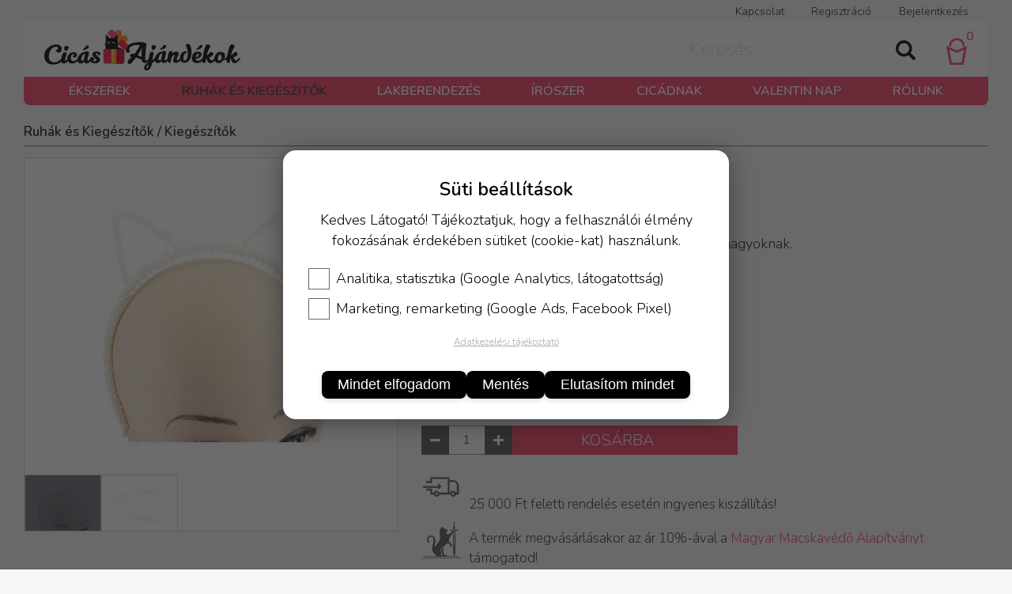

--- FILE ---
content_type: text/html; charset=utf-8
request_url: https://www.cicasajandekok.hu/hu/webshop/ruhak-es-kiegeszitok/kiegeszitok/gyongy-cicafules-hajpant?id=72
body_size: 8977
content:

<!DOCTYPE html>
<html id="curr_site" xmlns="http://www.w3.org/1999/xhtml" lang="hu" data-currency="HUF" data-format="hu" class="termekek no-side skin2 cicasajandekok no-lng">
<head><title>
	Gyöngy cicafüles hajpánt
</title><meta name="description" content="Gyöngyökből álló cicafüles hajpánt kicsiknek és nagyoknak. Anyaga: műanyag, fém" /><meta name="keywords" content="Gyöngyökből álló cicafüles hajpánt kicsiknek és nagyoknak. Anyaga: műanyag, fém" />
       
<meta http-equiv="X-UA-Compatible" content="IE=edge">
<meta http-equiv="Content-Type" content="text/html; charset=utf-8">
<meta http-equiv="Content-Language" content="hu">
<meta name="viewport" content="width=device-width, initial-scale=1, maximum-scale=1, user-scalable=0">
<meta name="country" content="Hungary" />
<meta name="distribution" content="regional" />
<meta name="revisit-after" content="1 Days" />
<meta name="robots" content="noodp">
<meta name="referrer" content="unsafe-url">

    <link rel="preconnect" href="https://fonts.gstatic.com" crossorigin="" /><link href="https://fonts.googleapis.com/css2?family=Nunito:ital,wght@0,200;0,300;0,400;0,600;1,200;1,300;1,400;1,600&amp;display=swap" rel="stylesheet" /><link href="/custom/cicasajandekok/css/site?v=I3aasWCUPWQi_c0zpSBGcg6O4oXUINhYLtPdEHjd4k41" rel="stylesheet"/>
<script src='/js/localize.js.axd?ver=03280308&locale=hu'></script><meta property="og:locale" content="hu_HU" />
<meta property="og:url" content="https://www.cicasajandekok.hu/hu/webshop/ruhak-es-kiegeszitok/kiegeszitok/gyongy-cicafules-hajpant?id=72" />


<meta name="author" content="https://www.cicasajandekok.hu" />
<meta Property="og:type" content="product" />
<meta property="og:title" content="Gyöngy cicafüles hajpánt" />
<meta property="og:description" content="Gyöngyökből álló cicafüles hajpánt kicsiknek és nagyoknak. Anyaga: műanyag, fém" />
<meta property="og:image" content="https://www.cicasajandekok.hu/handlers/product.ashx?id=72&amp;w=560&amp;h=300&amp;v=896947243" /></head>
<body>
    
        <form method="post" action="./gyongy-cicafules-hajpant?id=72" id="form1">
<div class="aspNetHidden">
<input type="hidden" name="__EVENTTARGET" id="__EVENTTARGET" value="" />
<input type="hidden" name="__EVENTARGUMENT" id="__EVENTARGUMENT" value="" />
<input type="hidden" name="__LASTFOCUS" id="__LASTFOCUS" value="" />
<input type="hidden" name="__VIEWSTATE" id="__VIEWSTATE" value="6osJ7YHQnQmpuvJG/LsgmCJXIBvoudgCnV6B9TTo9VMExTTz8awmO3RLOvuS4P/qnrni/UU+ODW9d5ZEGtGKUDDzJowDt4pESpJYSRYvtFdvoumOBmKD9Oj64ZnTRayuBLrjxFVYov1Sj+RS0/O3yEcn/XukTMmrM4LdsiB4mnz39yC5WXxPyw8ctuGteqwpBBBdH8T06dVteLydapIUPyn3UQVOCJ/[base64]/Uc/KtyrdW2rge2L6MN5UUEJ58pZLExcRx2RRbhoZUzLCFnIDoZf8TMrFIIqfl+9gDArg/S+kH2hWdzzlbO3x/RLFht23X2VGL5c9uWk1f3OVMVoDO1n6X13vXHxhGDYIsDpRhdn6hMX9ESD94ZehocmI5ieTX6XKfn8RMLrUDgVseW4oIQkZsyF37NsLev2IsSrghVCab9R/uQPVjdE9vSvxW3Xe/xEAW6Cy/z1BRCgRSWZZU1z04nxlmA5USAx7IVY5DFRVLX5DUqqRk8KmK7AzJCQ12imTy/na6BHiLl/7ozsnSRm3pMUFFM8h5L6Yss9rZhUjo0dyS8p1sJu6qV51xfm3rmODJer0l4ptkjPu2cqMLCqRNH47Lik6K6BlxXKC/JqDOoePQhppYIGsAsF4jgz+i30R7ym+VmD7Ve07u6bRgpcQ8syyfl3HteEEPURwAP7gvVVO1rVwA9FWLWygVxlrPdA5s7lzx0V+/2V6JpDaHm4X1T+V5Meb39CyuYDfwuPHuPEE3Cb9PlxThIOpWH/n07T2mjK8c5Phcot34t+bF1PS0fYhTwlwZzIUlCHmijErnYPtNKHeEBj5ldJdrqAGT/08SCCbKKmJmert1EVZpz3kLqGsGPapq2UisluhkbZysJ/orGrKJd2Nbf0YJh3l5RFHMb7F/wkbIAgPKJXSzkc2v71mkjLVXD2hB3cwtqQeBM9XP9xDq2pBopOx2a0oebxTv9ej59mPiGbrhnNmFS2xaeBe25WYbJVtyHsfALynU1ihv6DpUq7/cHRs20k0NV5MB05u0sNzaI4Ic47RWuIkKavMMzBsAe9XDz9kdRndOMnO/u2//QkjXNoomR4NjcWQrq5p5MdXNWXdcn3REGKaSmn2PtGaWH9re3n/FE/qebR8x62EVNqI1ODuGxDdcbqMm2ptwmEoBQl8Otv/9cO1tI321/IoygwT+0Ae71twyJqtsozx9eb+prlIlw96MtRZnZjxbSGgu1BpYL0Jh3OG7Qq7grXj6d/BfKsbrzcA2K2XTmaff115TkxzX4bs705CGMJMqD1C3wD2U+kyXY++5FxjdHgiQwVxuZdgcJ81WG+bHxl9aXoUywm/sQSDl6Q5iP5sjb6wInkHTTnmh88GjBBuTABTuBI9Zhzv5jOlR5Af3UVMhwORv17BPgWIDUjPE3TmnRdHOR2RcmqnGaNna+UAcM3vjM9LnDlBv7aadEAvCHBNiBYF61ti7juX5p+d31Unai3Y73fHmzCm1+p/WjTKxAe8TbaA2Y/9Mxd7kCbUCxiKZUoLALpJdQ9PJKbWOJfASt5l5kO8pdACka7OP8TxFP0jugGqlC9y8DSXSOVi1DhYdrC8kUAtHztM7HnUxY+VKyBR0EHj02E4E7qwU/75y2K/D/2i1bxo08a8FRhLwK695gjxqrwpsdZvhyugOUp3icFZmjprSr7mYU+jv/Gy3DMDvlgWqNBGslyocDjcY04a7l8pbSODaOIMDen/luNB+Y11KB/X67cyNCmvL5Th46EhY0SkeC8zbRymT2uq6BVr8psqTw9vhEY0WqXsVjplRiuu4Zobtpgl6/yE9c3hWuo/kU2eZj6mawNQYAiTEXSROAeIlwTPs3fk9cFzX1I+qoGFuNvBOV9+49cllYx0eHZuu/NfhQgVjw/2VE+iMKlG1rZ5LxnaX29B43R7ncUOa+sbsTGn4adwzw2oZOb3Iy3kj1M6jnbhVISnV6BRM4vii42tX2Wz/5IrNPoZbiMBMWtBP5Q2cw7CmUS0jhVuvLx9mCz3Ap5fPqmi7jPdoTf6wFP/[base64]/r9txifvwhdqBkyhSmW6hMNXaKmCygPucek6Yo1zjTiwSOztB0Hy2v7ONEg767YLsgKdjv5B8aHGOr2w0yUG+BrvGyuAZevTRProvEuzm+HMrFaQr1ZrW8VKkeZL6qJWXHEc4M5yhvIZRSO/MRRJAPdUVz7fGS//b6Ou8fsL9JeBUMybUCvUjXQq9Ah6Lh378AV1Bj/kUR6qwryWXGSfYThz4fI9xJ88g1O6Ry0Zwr6L33YEnySvjWH2V8B2DMHbSdE67095flHQMJxVoGQHJPGDpnCDv0XwMy5tXHs0yc+lqBI4i+ImUsHEfico1k12MTuzAh7nt0DBVNmzl/FDJ7n8Kh3wowfNltkRytzHMaLSJRW38wjAb8Bpo1NlkK4STWVlTx46xuZvEKK3we4SPwxTOXXA9fD1GHNKszgnUXpe/g5On5ZO3DA+/dudnb3pdWVIywvUS9USbayvDEkUKS92mx30zInRKVwlBOZcMYHOw62qJRDnSyNa61eYloX09sVSlW8wqmhT9N/I0oHIAyvONhB3w886/YoGlt2Ge3tAhnVXXSb3OKht686jw2WkZ0mI/x4kE1AZDTx/fv6TOj1zL4lzyZystG2yaU+O0LNaeo8UBV0QRwloLFuib4n5bgIv3zjiHU71yzTSbA0aBShp81kXuEw2vIBeDQbTBp4YTnwMM2YxDvh4XklFgE3x0niRWGuad1ussKh0eY6N7oJFUe5g9O37D/jfX1IYYWt3e4PAzhTEVuK2NixqXZ2U7jue4wU0O3lm67iN8ZS49sR+V7aBORQ623xZyZZlN4g09VeCkiLiT7tg3JrG8wSJlnCKntwmZSQf1+JI2CPBYZ2Pa2CNWbScM1e7Og9jqZgr7paeWWmJnlprtP7fw/KX6zsYC1x6NK5e/LKSVxFNGGlxjxgAq3kvn5xf7GgkUGxb/21/D6LnmgFVFByAkKQUC7gra3wscz6Up+Bnlt+7z4pbveKkSBQetxjG2BNbWOQq8D7NDvQus/Xd6z3P1xnjnXKOQ9Co6kqYetMcBRCc8ckMQVe1CaZQsRhrFFWjWTQoqX5TF4kdSpvaut1qsGzqtcu3xhsiDci12d6gfLm9A4DbbzGm/jUmp+2BEuj91WZuQ6ZSlPxwNU4AT2CTtBw4Y5W6BKhsT/YIY2cArEBdWTIVoAUMxse2L3KUxUPbfOnXyWlMqd+DlFgcWk9yAkF6YyzrFyfxd6AuJRlYVbqV47KcMpT6kSKaDOoYRUFK485e8DDSiCuo3jCd4mD/q1VaiAwQVUUv0tk9bHXuirMSeMfAkQytj6EbjW/VQubsP6wvyRUOPYnwg6fldaajA7Q0jFGVnYHmNfvHIgNnvyScj2XGaYro2fQW9NmHwQG82RWv4VPidQEIkc9OJ74+8Dt+exSKvIHhFVfhKqTyG2Xdm60kPH6byzHSC/9hS1MX/h9moCEZ8WCPRyFqx5OJygq0m4TTUvIOxYVSH42QIO/vR5p95ZxlK9i/U+UtgMw9Cn+KmQvZnxb3darXrxslUlGnGGffT98v1qPAd8CgkMoir6mQ/T0dBjmGlmknTXVXTSmQ8iUO0AWPuq7UrGaOcH9PirWeIoFzXrboH2c97uJJSu6LBC046nURpmpu0aqM/oThylkBwEktcoc6LYnNYZxVucSCa6Wg0QmkyqCrgFUTyOPxhwgiM5RbzOBo+U4z2fyu8qVEdQ7UpuUibMdAWeQhmQlrC5Uo/HvuuO0Ck" />
</div>

<script type="text/javascript">
//<![CDATA[
var theForm = document.forms['form1'];
if (!theForm) {
    theForm = document.form1;
}
function __doPostBack(eventTarget, eventArgument) {
    if (!theForm.onsubmit || (theForm.onsubmit() != false)) {
        theForm.__EVENTTARGET.value = eventTarget;
        theForm.__EVENTARGUMENT.value = eventArgument;
        theForm.submit();
    }
}
//]]>
</script>



<script type="text/javascript">
//<![CDATA[
var GalleryHeight = 500;//]]>
</script>

<script src="../../../../Scripts/WebForms/MsAjax/MicrosoftAjax.js" type="text/javascript"></script>
<script src="../../../../Scripts/WebForms/MsAjax/MicrosoftAjaxWebForms.js" type="text/javascript"></script>
<script src="/scripts/WebFormsJs?v=FtD7wxsx5iStoXlu4gXGcF19Jp4y0sz_fAqHgBb4yqM1" type="text/javascript"></script>
<script src="/webservice/v3/ws.asmx/js" type="text/javascript"></script>
<script src="/webservice/getTelepules.asmx/js" type="text/javascript"></script>
<script src="/webservice/Ecomm.asmx/js" type="text/javascript"></script>
<div class="aspNetHidden">

	<input type="hidden" name="__VIEWSTATEGENERATOR" id="__VIEWSTATEGENERATOR" value="29B40480" />
	<input type="hidden" name="__SCROLLPOSITIONX" id="__SCROLLPOSITIONX" value="0" />
	<input type="hidden" name="__SCROLLPOSITIONY" id="__SCROLLPOSITIONY" value="0" />
	<input type="hidden" name="__EVENTVALIDATION" id="__EVENTVALIDATION" value="VJumWhi/K1HOMh/t3TlT1h7ufN5BPzt+6JN0cAYZUcFbpwGbHAZLROhgFvdk+XXtluNYVWfaLNrjf4ZSoyZtEs0SOm+WsHY8ceiPddNh7h8/abcvhvvC08WpwJEuflbn6PSJxzIpC4kfEH6Ua5lKSXy4JtY0pQJU1Pjzocj4TKk=" />
</div>
       
        <script type="text/javascript">
//<![CDATA[
Sys.WebForms.PageRequestManager._initialize('ctl00$ScriptManager1', 'form1', [], ['ctl00$ScriptManager1','ScriptManager1'], [], 90, 'ctl00');
//]]>
</script>
<input type="hidden" name="ctl00$ScriptManager1" id="ScriptManager1" />
<script type="text/javascript">
//<![CDATA[
Sys.Application.setServerId("ScriptManager1", "ctl00$ScriptManager1");
Sys.Application._enableHistoryInScriptManager();
//]]>
</script>

<div class="outer-wrapper">
     
    <div class="wrapper">
        

        <header>


            <div id="login" class="login">
               
                  
                <div class="lang">

                    

                </div>
                               
                <a class="rolunk" href="/hu/kapcsolat">Kapcsolat</a>
                <a id="send" rel="nofollow" class="create-acc"></a>
                
                <div id="signIn" class="sign-in">
                   
                     
                         <a  class="click">Bejelentkezés</a>
                         <div class="sign-in-box">
                        <label>E-mail</label>
                        <input name="ctl00$e_mail" type="text" maxlength="100" id="e_mail" class="txb" />
                        
                        <div class="forgot-pass">
                        <label>Jelszó</label>
                        <input name="ctl00$password" type="password" id="password" class="txb" />
                        <a class="pass-rec">elfelejtett jelszó?</a>
                        
                         </div>
<div class="sign-in-btn">
                        <a>Belépés</a> 
                             </div>
                        <div></div>

                                               
                    </div>
                

                  
                </div>
                
                
            </div>
           
            <a style="padding:0;" class="logo" href="/"></a>

            
                    
                    <div class="bag">
                        
                    <strong><label id="bag-count"></label>
                        </strong>
                       </div>
                
            
            <div id="search-loop">
            <div id="find" class="search">
                 <strong>
                        </strong>
                <input name="ctl00$search" type="search" onchange="javascript:setTimeout(&#39;__doPostBack(\&#39;ctl00$search\&#39;,\&#39;\&#39;)&#39;, 0)" onkeypress="if (WebForm_TextBoxKeyHandler(event) == false) return false;" id="search" class="txb" placeholder="Keresés" />

            </div>
                </div>
           
    <nav>
                <ul id="nav">
                    
                     <li><a href="/hu/webshop/ekszerek">Ékszerek</a><ul class='subnav  new-subnav' >
<li><a href="/hu/webshop/ekszerek/brossok-kituzok-hajcsatok">Brossok, kitűzők, hajcsatok</a></li><li><a href="/hu/webshop/ekszerek/fulbevalok">Fülbevalók</a></li><li><a href="/hu/webshop/ekszerek/gyuruk">Gyűrűk</a></li><li><a href="/hu/webshop/ekszerek/karkotok">Karkötők</a></li><li><a href="/hu/webshop/ekszerek/karorak">Karórák</a></li><li><a href="/hu/webshop/ekszerek/kulcstartok-taskadiszek">Kulcstartók, táskadíszek</a></li><li><a href="/hu/webshop/ekszerek/nyaklancok-medalok">Nyakláncok, medálok</a></li><li><a href="/hu/webshop/ekszerek/szettek">Szettek</a></li></ul>
</li>
<li><a class="selected" href="/hu/webshop/ruhak-es-kiegeszitok">Ruhák és Kiegészítők</a><ul class='subnav  new-subnav' >
<li><a href="/hu/webshop/ruhak-es-kiegeszitok/kesztyuk">Kesztyűk</a></li><li><a class="selected" href="/hu/webshop/ruhak-es-kiegeszitok/kiegeszitok">Kiegészítők</a></li><li><a href="/hu/webshop/ruhak-es-kiegeszitok/polok-pulcsik-ruhak">Pólók, pulcsik, ruhák</a></li><li><a href="/hu/webshop/ruhak-es-kiegeszitok/salak-kendok">Sálak, kendők</a></li><li><a href="/hu/webshop/ruhak-es-kiegeszitok/strandruhak">Strandruhák</a></li><li><a href="/hu/webshop/ruhak-es-kiegeszitok/taskak">Táskák</a></li><li><a href="/hu/webshop/ruhak-es-kiegeszitok/zoknik">Zoknik</a></li></ul>
</li>
<li><a href="/hu/webshop/lakberendezes">Lakberendezés</a><ul class='subnav  new-subnav' >
<li><a href="/hu/webshop/lakberendezes/konyha">Konyha</a></li><li><a href="/hu/webshop/lakberendezes/lakasdiszek">Lakásdíszek</a></li></ul>
</li>
<li><a href="/hu/webshop/iroszer">Írószer</a><ul class='subnav  new-subnav' >
<li><a href="/hu/webshop/iroszer/matricak">Matricák</a></li><li><a href="/hu/webshop/iroszer/notesz">Notesz</a></li><li><a href="/hu/webshop/iroszer/tollak-ceruzak">Tollak, ceruzák</a></li></ul>
</li>
<li><a href="/hu/webshop/cicadnak">Cicádnak</a><ul class='subnav  new-subnav' >
<li><a href="/hu/webshop/cicadnak/cicajatekok">Cicajátékok</a></li><li><a href="/hu/webshop/cicadnak/kellekek">Kellékek</a></li></ul>
</li>
<li><a href="/hu/webshop/valentin-nap">Valentin nap</a></li>

                     <li class='uj-termekek'><a href='/webshop/uj-termekek'>Újdonságok</a></li>
<li class='akcios-termekek'><a href='/webshop/akcios-termekek'>Akció</a></li>
<li ><a href='/hu/rolunk'>Rólunk</a></li>
<li class='fooldal'><a href='/'>Főoldal</a></li>
     
</ul>
                
                <div class="mobil-nav">
                    <ul>
                        <li>&nbsp;</li>
                        <li>&nbsp;</li>
                        <li>&nbsp;</li>
                        <li class="mobil-bag"></li>
                        <li class="mobile-lang">&nbsp;</li>
                       
                    </ul>
                </div>
               
              
                               
                
                
            </nav>
    <div class="nav-wrap"></div>
   </header>
        
        </div>
                
   
    <script src="/js/js?v=6fPlf_ZbHIxx1qw3jMi7RpuXZAnmdeXknZMocOSJQgg1"></script>


    <!-- Global site tag (gtag.js) - Google Analytics -->
<script async src="https://www.googletagmanager.com/gtag/js?id=G-56D6NSHPJR"></script>
<script>
  window.dataLayer = window.dataLayer || [];
  function gtag(){dataLayer.push(arguments);}
  gtag('js', new Date());

  gtag('config', 'G-56D6NSHPJR');
</script>
<script>
  !function(f,b,e,v,n,t,s)
  {if(f.fbq)return;n=f.fbq=function(){n.callMethod?
  n.callMethod.apply(n,arguments):n.queue.push(arguments)};
  if(!f._fbq)f._fbq=n;n.push=n;n.loaded=!0;n.version='2.0';
  n.queue=[];t=b.createElement(e);t.async=!0;
  t.src=v;s=b.getElementsByTagName(e)[0];
  s.parentNode.insertBefore(t,s)}(window, document,'script',
  'https://connect.facebook.net/en_US/fbevents.js');
  fbq('init', '432805828183460');
  fbq('track', 'PageView');
</script>
<noscript><img height="1" width="1" style="display:none"
  src="https://www.facebook.com/tr?id=432805828183460&ev=PageView&noscript=1"
/></noscript>


    

    
       
            
        <div class="wrapper">
            
        <div class="site-content">
             
        <article id="article" class="product-page">
            
            
     
    
    <link href="/js/noUiSlider/nouislider.min.css" rel="stylesheet" />
    
    <div id="div_product" class="products description" data-productid="72" data-menu="Ruhák és Kiegészítők" data-category="Kiegészítők" data-category2="" data-name="Gyöngy cicafüles hajpánt">
     
    
                <link href="/js/slick/slick.css" rel="stylesheet" />
                <link href="/js/slick/slick-theme.css" rel="stylesheet" />
                 <script src="/js/product_list?v=BsBGkGzwi5W4OcTVSR5VZ7pFCUfT4I6e-Gsp5OAUx7I1"></script>

 <div class="breadcrumb">
                    <h2>
                        <a href='/hu/webshop/ruhak-es-kiegeszitok/'>Ruhák és Kiegészítők </a> <a href='/hu/webshop/ruhak-es-kiegeszitok/kiegeszitok/'>/ Kiegészítők </a>
                        </h2>
                        </div>
               
                <div style="display:inline-block"  class="product">
                    <link href="/css/product-img/css" rel="stylesheet"/>

    
                        <div class="mobile-head"></div>
                       
            <div class="product-image">

                
                         
                <div id="gallery" class="royalSlider rsDefault">
                    <img class='rsImg' src='/handlers/product.ashx?id=72&i=0&w=500&h=500&v=896947243' data-rsTmb='/handlers/product.ashx?id=72&i=0&w=95&h=75&v=896947243' alt='Gyöngy cicafüles hajpánt' data-rsBigImg='/handlers/product.ashx?id=72&i=0&v=896947243' /><img class='rsImg' src='/handlers/product.ashx?id=72&i=1&w=500&h=500&v=896947243' data-rsTmb='/handlers/product.ashx?id=72&i=1&w=95&h=75&v=896947243' alt='Gyöngy cicafüles hajpánt' data-rsBigImg='/handlers/product.ashx?id=72&i=1&v=896947243' />
                    
                </div>
                 <script>
                     $(document).ready(function () {
                         initSlider();
                      })
                 </script>  
                
            </div>
                        
            <div class="product-desc">
                
                <h1>
                    Gyöngy cicafüles hajpánt</h1>
                
                <label id="product-price" class="fit-text">
                    <span>1 490 Ft</span></label>
                <label class='cikk-szam'>
                    
                </label>
                
                <label class='one-note'>
                
                 </label>

                <h2 class="short"></h2>

                
                    <div class="product-text selected">
                    <p>Gyöngyökből álló cicafüles hajpánt kicsiknek és nagyoknak.</p>
<p>Anyaga: műanyag, fém</p>
                  </div>
                
                
                <script>fitText();</script>
                
               
                <div class="properties">
                    
                
                        <label class="in-stock">
                    Azonnal raktárról</label>
                    
                   </div>
                
                <div class="clear"></div>
               
                
                <div class="clear"></div>
               
              
                  
                
                <div class="connected-product">
                    <label>Ajánlott kiegészítők</label>
                    
                  <div id="prod-connected" class="dropdown one-item">
                      <div><span>Válassz&nbsp;kiegészítőt</span></div>
                      <ul>
                     
                      <li><input id="163" type="checkbox">
        <label for="163"><span></span>Zsákbamacska<strong>790 Ft</strong></label>
                      </li>
                    
                          </ul>
                   </div>
               </div>
                 <textarea name="ctl00$content$ctl00$txbComment" rows="2" cols="20" maxlength="255" id="content_ctl00_txbComment" class="order-comment txb" placeholder="Megjegyzés a rendeléshez">
</textarea><div id="addCart" class="add-to-cart">
                         <div class='chg-item-qnt'><span></span><label><input id='qnt' value='1' type='text' /></label><span></span></div>
                 <a><span>kosárba</span>
                    <div class="bag-alert"><div>termék kosárba rakva</div>
                       <label></label>
                    </div>
                </a>
                    </div><div class='common-content'><p><label class="free-delivery"><br>25 000 Ft feletti rendelés esetén ingyenes kiszállítás!</label></p>
<p><label class="payback">A termék megvásárlásakor az ár 10%-ával a <a href="http://maved.hu/">Magyar Macskavédő Alapítványt</a> támogatod!</label></p></div>

            </div>
                        
                        
                        
                        <ul class="tab">
                            <li data-select="termekleiras"  class="selected">Termékleírás</li><li data-select="leiras">Tulajdonságok</li>
                        </ul>
                        
                 </div>
             
            
      </div>


    <script>function keszletezes() { return true };</script>

            <div class="clear"></div>
            
            
        </article>
        
       <div class="clear"></div>
        <footer>
            
            <ul>
<li><a href='/hu/aszf' >ÁSZF</a></li>
<li><a href='/hu/adatvedelem' >Adatvédelem</a></li>
<li><a href='/hu/kapcsolat' >Kapcsolat</a></li>
</ul>


            <div class="company-info">
            <label>Trebbi Daniela Ev.</label>
            <label><a href="mailto: info@cicasajandekok.hu">info@cicasajandekok.hu</a></label>
            </div>
            
            <div class="clear"></div>

            <div class="social">
               <div>
                <a class="soc-fb" href="https://www.facebook.com/cicasajandekok" rel="nofollow" target="_blank"></a>
                 <a  class="soc-ig" href="https://www.instagram.com/cicasajandekokwebshop/" rel="nofollow" target="_blank"></a>

                    
               </div>
            
                <span>Szolgáltató: <a class="powered" href="https://merxwebshop.hu/" target="_blank" rel="nofollow">merxwebshop.hu</a></span>
                <a class="bankcard" href="http://simplepartner.hu/PaymentService/Fizetesi_tajekoztato.pdf"  title="Simple – Online bankkártyás fizetés" target="_blank"></a>
                
                </div>
           
        </footer>
</div>
            
    

        </div>
            </div>
                
        
  
    

<script type="text/javascript">
//<![CDATA[

theForm.oldSubmit = theForm.submit;
theForm.submit = WebForm_SaveScrollPositionSubmit;

theForm.oldOnSubmit = theForm.onsubmit;
theForm.onsubmit = WebForm_SaveScrollPositionOnSubmit;
//]]>
</script>
</form>

    <script id="barat_hud_sr_script">var hst = document.createElement("script");hst.src = "//admin.fogyasztobarat.hu/h-api.js";hst.type = "text/javascript";hst.setAttribute("data-id", "DIUUJL6Y");hst.setAttribute("id", "fbarat");var hs = document.getElementById("barat_hud_sr_script");hs.parentNode.insertBefore(hst, hs);</script>
   <script type='text/javascript' async charset='UTF-8' src='/js/cookie-script/hu.js?v=1.3'></script>

  </body>
</html>


--- FILE ---
content_type: text/css; charset=utf-8
request_url: https://www.cicasajandekok.hu/custom/cicasajandekok/css/site?v=I3aasWCUPWQi_c0zpSBGcg6O4oXUINhYLtPdEHjd4k41
body_size: 23866
content:
/* Minification failed. Returning unminified contents.
(3732,39): run-time error CSS1046: Expect comma, found '219'
(3732,47): run-time error CSS1046: Expect comma, found '/'
(6698,28): run-time error CSS1038: Expected hex color, found '#0006'
(6729,31): run-time error CSS1038: Expected hex color, found '#0002'
 */
@font-face {
    font-family: 'exo2-0-regular';
    src: url('/css/font/exo2_regular/exo2-0-regular.ttf') format('truetype');
    font-display: swap;
}

@font-face {
    font-family: 'exo2-0-bold';
    src: url('/css/font/exo2_bold/exo2-0-bold.ttf') format('truetype');
    font-display: swap;
}

@font-face {
    font-family: 'exo2-0-medium';
    src: url('/css/font/exo2_medium/exo2-0-medium.ttf') format('truetype');
    font-display: swap;
}

@font-face {
    font-family: 'exo2-0-light';
    src: url('/css/font/exo2_light/exo2-0-light.ttf') format('truetype');
    font-display: swap;
}

@font-face {
    font-family: 'exo2-0-italic';
    src: url('/css/font/exo2_italic/exo2-0-italic.ttf') format('truetype');
    font-display: swap;
}

@font-face {
    font-family: 'exo2-0-semibold';
    src: url('/css/font/exo2_semibold/exo2-0-semibold.ttf') format('truetype');
    font-display: swap;
}

i{
    font-style:normal;
}

a {
    text-decoration: none;
    cursor: pointer;
}

h1 {
    font-family: exo2-0-regular;
}

.dropdown#foxpostHelyszinek {
        margin: 20px 0;
    }

.boxes a {
    padding: 0;
}

input {
    color: #ffffff;
}

figure {
    margin: 0;
}

ul {
    list-style-type: none;
    padding:0;
}

ol{
    padding-left:20px;
}

strong{
    font-weight:bold;
}

.preloader, .loading {
    position: fixed;
    left: 0;
    top: 0;
    width: 100%;
    height: 100%;
    z-index: 999999;
    background-color: #03112e;
    background-position: center center;
    background-repeat: no-repeat;
}

.loading {
    background-color: #03112e78;
}

.preloader .spinner_wrap, .loading .spinner_wrap {
    position: absolute;
    top: 50%;
    left: 50%;
    transform: translate(-50%,-50%);
    z-index: 33333;
}

.preloader .spinner, .loading .spinner{
    width: 70px;
    height: 70px;
    background-color: #fff;
    border-radius: 100%;
    -webkit-animation: sk-scaleout 1s infinite ease-in-out;
    animation: sk-scaleout 1s infinite ease-in-out;
}

.preloader.loaded {
    opacity: 0;
    visibility: hidden;
}


@-webkit-keyframes sk-scaleout {
    0% {
        -webkit-transform: scale(0)
    }

    100% {
        -webkit-transform: scale(1.0);
        opacity: 0;
    }
}

@keyframes sk-scaleout {
    0% {
        -webkit-transform: scale(0);
        transform: scale(0);
    }

    100% {
        -webkit-transform: scale(1.0);
        transform: scale(1.0);
        opacity: 0;
    }
}

.info-line {
    background: #000;
    color: #fff;
    text-align: center;
    display: block;
    padding: 0 ;
    
}

    .info-line .common-content{
        margin:0;
    }

    .info-line iframe{
        height:auto!important;
    }

    .info-line p {
        margin: 0;
        padding: 5px 10px;
        box-sizing:border-box;
    }


.txb, .input-sm, textarea, #searchinput {
    border: none;
    border: 1px solid;
    background: none;
    height: 36px;
    padding: 5px 5px 2px 5px;
    -moz-box-sizing: border-box;
    -webkit-box-sizing: border-box;
    box-sizing: border-box;
    -moz-border-radius: 0;
    -webkit-border-radius: 0;
    border-radius: 0;
    font-size: 17px;
    font-family: inherit;
}

.input-sm {
    padding: 5px 0;
    font-size: 15px;
    margin: 10px 0;
    width: 100%;
    cursor: pointer;
}

.profile {
    display: inline-block;
    position: relative;
    padding-right: 32px;
    margin-right: 25px;
    cursor: pointer;
}

    .profile ul {
        display: block;
        position: absolute;
        right: -5px;
        margin: 0px 0 0 0;
        padding: 5px;
        z-index: 1;
        white-space: nowrap;
        display: none;
    }

    .profile li {
        text-align: right;
        margin: 0
    }

    .profile li a{
        padding:10px 0;
    }

    .profile:after {
        content: ' ';
        position: absolute;
        right: 0;
        top:3px;
        background: url('../design/user.svg')no-repeat center center;
        width: 20px;
        height: 20px;
        display: inline-block
    }

.my-profile {
    display: inline-block;
    height: 20px;
    
}

li.affi-liate-widget {
    background-color: #f5f5f5;
    padding: 10px;
    font-size: 85%;
    line-height: 160%;
    margin-bottom: 30px;
}

.affi-liate-widget a {
    color: inherit !important;
    font-size: inherit!important;
    text-transform: none!important;
}

.signed-in-mobile .affi-liate-widget,
.profile .affi-liate-widget {
    background-color: #f44336;
    margin-bottom: 10px;
    line-height:35px;
    display: none;
}


body {
    font-family: exo2-0-regular;
    margin: 0;
    font-size: 18px;
    line-height: 26px;
    
}

.wrapper {
    box-sizing: border-box;
    max-width: 1360px;
    padding: 0 30px;
    box-sizing: border-box;
    margin: auto;
   
}


.outer-wrapper {
    overflow: hidden;
}

header {
    position: relative;
    z-index: 2;
    text-align: center;
    display: inline-block;
    width: 100%;
    border-bottom: 1px solid;
}

.logo {
    float: left;
    width: 190px;
    text-align: center;
    display: inline-block;
    height: 88px;
    /*background-size:85% !important;*/
    background: url(../design/logo.svg) no-repeat center center;
    position: relative;
    z-index: 1;
    border: 1px solid;
    border-bottom: none;
}

#nav li.logo {
    display: none !important;
}

.login {
    width: 100%;
    font-size: 14px;
    padding-right:140px;
    text-align: right;
    position: relative;
    box-sizing: border-box;
}

*[data-deviza] {
    padding-right: 100px;
}


.login a{
   margin:0 10px;
}

.sign-in-box a{
    margin:0!important;
}

.logged-in #send{
    display:none;
}

.logged-in .lang {
    margin-bottom: 10px;
}

.lang {
    display: none;
    /*width: 100px;*/
    padding-right: 5px;
    -moz-box-sizing: border-box;
    -webkit-box-sizing: border-box;
    box-sizing: border-box;
/*    margin-bottom: 5px;*/
/*    float:right;*/
}

#deviza {
    background: url(../design/drop_arrow_white.svg) no-repeat right 7.5px center;
    background-size: 13px;
    min-width: 50px;
    font-size: 100%;
    border: none;
    float: right;
}

    #deviza span {
        min-width: 0;
    }

    #deviza li {
        padding: 0px 2px;
    }

.deviza {
    display: none;
}


.no-lng .lang {
    text-align: right;
    padding-right: 10px;
    height: 0;
}

.sign-in {
    margin: 0px 15px;
    text-align: left;
    display: inline-block;
    cursor: pointer;
    float: right;
    position: relative;
    
}
 

.sign-in-box {
    width: 280px;
    position: absolute;
    border: none;
    z-index: 2;
    right: 9px;
    top: 27px;
    box-sizing: border-box;
    padding: 5px 25px 15px;
    font-size: 16px;
    display: none;
}

    .sign-in-box label {
        display: block;
        margin-top: 10px;
        margin-bottom: 3px;
        text-align: left;
    }


.pass-rec {
    display: inline-block;
    text-transform: capitalize;
    
    float: left;
}
.forgot-pass2 {
    display: none;
}

.wrong-pass {
    position: absolute;
    width: 100%;
    height: 100%;
    
    top: 0;
    left: 0;
    display: none;
}

    .wrong-pass p {
        text-align: center;
        margin: 40px auto 0 auto;
        font-size: 18px;
        width: 240px;
        line-height: 35px;
    }

.sign-in-box input[type="text"],
.sign-in-box input[type="password"] {
    width: 100%;
    padding: 5px;
    
    margin-bottom: 10px;
    border: 1px solid;
}


.txb.warning, #pp-select-container.warning {
    border: 1px solid red !important;
    box-sizing:border-box;
}

.sign-in-box input[type="text"].warning,
.sign-in-box input[type="password"].warning {
    border: 1px solid;
}

.sign-in-box input[type="password"] {
    margin-bottom: 10px;
}

.sign-in-btn {
    display: block;
    margin: 15px 0;
    text-align: center;
    float: left;
    width: 100%;
}


    .sign-in-btn a {
        float: none;
        width: 140px;
        line-height: 40px;
        padding: 0;
        display: inline-block;
    }



.bag, .search {
    display: inline-block;
    line-height: 88px;
    float: right;
    cursor: pointer;
    width: 80px;
    position: relative;
    border: 1px solid #dddddd;
    border-bottom: none;
}

.sign-in-box .create-acc{
    display:none;
}

.search {
    border-right: none;
}


    .bag strong, .search strong {
        display: inline-block;
        text-align: center;
        vertical-align: middle;
        background: url(../design/shoppingbag.svg)no-repeat;
        width: 25px;
        height: 25px;
        line-height: 25px;
        
    }

    .search strong {
        background: url(../design/loop.svg) no-repeat center center;
        width: 50px;
        height: 50px;
        background-size: 25px!important;
    }

.big-search {
    text-align: center;
    padding: 10px 30px;
    display: none;
    box-sizing: border-box;
}

    .big-search #search {
        height: 40px;
        border-radius: 5px;
        width: 80%;
        max-width: 300px;
    }

    .big-search.detailed {
        position: relative;
    }

.search-result {
    position: absolute;
    background-color: #fff;
    border: 1px solid;
    z-index: 1;
    width: calc(100% - 10px);
    left: 50%;
    transform: translate(-50%, 0);
    line-height: 20px;
    text-align: left;
    padding: 0px 5px;
    box-sizing: border-box;
    margin-top: -10px;
    max-height: 90vh;
    overflow-x: auto;
    border-radius: 5px;
}


    .search-result img {
    width: 50px;
    height: 50px;
   margin-right:10px
}

    .search-result a {
        display: flex;
        align-content: space-around;
        align-items: center;
        justify-content: flex-start;
        line-height: 20px;
    }
 

.bag label {
    
    cursor: pointer;
    font-size: 20px;
    width: 35px;
    height: 35px;
    border-radius: 17.5px;
    line-height: 32px;
    position: absolute;
    top: -17.5px;
    font-size: 16px;
    font-family: exo2-0-bold;
    margin-left: -17.5px;
    left: 50%;
}


.bag-alert {
    position: absolute;
    left: 0;
    right: 0;
    bottom: 48px;
    text-align: center;
    padding: 10px;
    text-transform: uppercase;
    display: none;
    font-size: 17px;
    line-height: 18px;
    white-space: nowrap;
}



    .bag-alert label {
        background: url(../design/shoppingbagupdate.svg)no-repeat center center;
        position: absolute;
        bottom: -11px;
        left: 50%;
        margin-left: -6.5px !important;
        margin-bottom: 0 !important;
        width: 13px;
        height: 11px;
        -moz-transform: rotate(180deg);
        -ms-transform: rotate(180deg);
        -o-transform: rotate(180deg);
        -webkit-transform: rotate(180deg);
        transform: rotate(180deg);
    }

.out-of .bag-alert label {
    background: url(../design/out_shoppingbagupdate.svg)no-repeat center center;
}


.not-shop {
    top: 35px;
}

.search input {
   font-family:exo2-0-light;
    width: 340px;
    height: 90px;
    display: inline-block;
    outline: none;
    padding: 0 5px 0 30px;
    -moz-box-sizing: border-box;
    -webkit-box-sizing: border-box;
    box-sizing: border-box;
     display:none; 
    position: absolute;
    right: 80px;
    top: -1px;
    z-index: 1;
    font-size:30px;
}

.search img {
    top: 5px;
    position: absolute;
    right: 10px;
}



nav {
    height: 88px;
    width: calc(100% - 356px);
    display: inline-block;
    /*border-top: 1px solid;
    border-bottom: 1px solid;*/
    
}

.fixed {
    position: fixed;
    top: 0;
}

.stripe {
   width: 100%;
    height: 35px;
    position: absolute;
    margin-top: 130px;
    display: none;
}

.stripe-bottom {
    
    width: 100%;
    height: 108px;
    z-index: -1;
    margin-top: -110px;
    display: none;
}

.tp-banner-container {
    /*border-bottom: 1px solid ;*/
    margin: 0;
    margin-top:-130px;
    z-index:-1!important;
}



nav ul {
    list-style-type: none;
    padding: 0;
    line-height: 88px;
    margin: 0px 25px;
    z-index: 5;
    display: flex;
    justify-content: space-between;
    width: auto;
}

.classic-menu  ul{
    line-height: normal;
}

nav li {
    display: inline-block;
    padding-bottom: 0px;
    position: relative;
    padding: 0;
    cursor: pointer;
}

nav .disz,
.aktiv .disz {
    display: none;
}


nav li a {
    
    text-transform: uppercase;
    height: 20px;
    padding: 0;
    font-size: 16px;
    font-family: exo2-0-bold;
}

#nav .subnav {
    display: none;
}


.menu-open {
    position: absolute;
    z-index: 1;
    display: none;
    padding: 20px;
    box-sizing: border-box;
    overflow: hidden;
    border: 1px solid #dddddd;
    border-top: none;
}

.classic-menu {
    margin-left: -20px;
    padding: 10px 0;
    overflow: visible;
    width:auto;
}

nav li:nth-last-child(2) .classic-menu {
    margin-left: 0;
    right: 0;
}


.menu-open.big-menu {
    left: 191px;
    width: calc(100% - 353px);
}

.subnav {
    display: block;
    text-align:left;
    height: auto;
    width: auto;
    margin:0;
    
    }

.classic-menu .subnav2 {
    position: absolute;
    z-index: -1;
    display: none;
    padding: 10px 0;
    left: auto;
    top: -21px;
    border: 1px solid;
    float: right;
    margin: 0px;
   
}


.classic-menu .subnav li{
    padding: 5px 20px;
    
}

nav .big-menu li:first-child .subnav {
    margin-left: -50px;
    width: auto;
}

    nav li:first-child .subnav li {
        text-align: left;
    }


    nav li:first-child .subnav:before {
        background-position: left 30px center;
    }

.subnav li, .subnav2 li {
    display: inline-block;
    font-size: 16px;
    line-height: 30px;
    overflow: hidden;
    padding: 0;
    margin: 0 1.5%;
    vertical-align: top;
}



.subnav2 li {
    text-transform: none;
    text-transform: uppercase;
    margin: 0;
    display: block;
}

.classic-menu .subnav li, .classic-menu .subnav2 li {
    margin: 10px 0;
    display: block;
    overflow: inherit;
}

.subnav li a, .subnav2 li a {
    
    text-transform: uppercase;
    white-space: nowrap;
    font-family: exo2-0-bold;
}

.classic-menu .subnav li a {
    text-transform: none;
}

.subnav2 li a {
   
    text-transform: none;
    white-space: nowrap;
    font-family: exo2-0-medium;
}



menu {
    display: none;
}

#menu, .subnav, .subnav2 {
    list-style-type: none;
    padding: 0;
}

   /* .subnav li:first-child, .subnav2 li:first-child {
        text-align: left;
        
        text-transform: uppercase;
        display: none;
        line-height: 35px;
        cursor: pointer;
    }*/

    #menu .has-menu, .nav-wrap .has-menu{
        background: url(../design/drop_plus.svg) no-repeat right top 10px;
        background-size: 7.5px;
     }


.mobil-nav, .signed-in-mobile, .nav-close {
    display: none;
}

.favorites {
    background: url(../design/favon.svg) no-repeat center center;
    width: 28px;
    height: 28px;
    display:inline-block;
    padding: 0;
    float:left;
    margin:0 7.5px;
   
}

#profile {
    font-family: exo;
    display: inline-block;
    padding: 0 10px;
    float: right;
}



.expand {
    display: inline-block;
    width: 100%;
    height: 0;
    padding: 0;
    line-height: 0;
}

.product-page, .shopping-bag, .user-register, .blogger, .pic-text, .text-page {
    position: relative;
    margin-bottom: 0;
   
}

.contact {
    padding-bottom: 40px;
}


.product-page {
    width: calc(100% - 255px);
    margin-right: 0;
    background: none !important;
    margin-top: 0;
}



.breadcrumb {
    top: -60px;
    position: absolute;
    left: -255px;
    width: calc(100% + 255px);
    border-bottom: 1px solid;
    box-sizing: border-box;
}

.no-side .product-page,
.no-side .breadcrumb {
    width: 100%;
}

.no-side .breadcrumb {
    left: 0;
}

.breadcrumb h1,
.breadcrumb h2 {
    font-size: 17px !important;
    line-height: 35px;
}

.site-content {
    margin-top: 25px;
}

.termekek .site-content {
    margin-top: 80px;
}

article {
    display: inline-block;
    margin-bottom: 12px;
    width: calc(100% - 255px);
    float: right;
 }

.main-page article,
.no-side article {
    display: block;
    margin-bottom: 0;
    width: 100%;
    float: none;
   }

/*.main-page article{
    min-height: 0 !important;
}*/


.default-text aside {
    display: none;
}

aside {
    min-height:100vh;
    width: 240px;
    float: left;
    padding: 12.5px 10px 17px 0px;
    -moz-box-sizing: border-box;
    -webkit-box-sizing: border-box;
    box-sizing: border-box;
    margin-bottom: 30px;
    position: relative;
}

footer {
    position: relative;
    z-index:0;
    padding: 10px 0;
    width: 100%;
    -moz-box-sizing: border-box;
    -webkit-box-sizing: border-box;
    box-sizing: border-box;
    display: inline-block;
    
}


    footer:before {
        width: 200%;
        position: absolute;
        content: " ";
        height: 100%;
        left: -50%;
        top: 0;
        
        z-index: -1;
    }


    footer ul {
        display: inline-block;
        text-align: justify;
        padding: 0;
        height: 25px;
        margin: 0;
        position:relative;
        font-size:90%;
    }

    footer li {
        margin-right: 5px;
        display: inline-block;
        padding: 0 5px;
        cursor: pointer;
        text-transform: capitalize !important;
    }

        footer li a {
            font-family: exo2-0-bold;
            font-weight: 300;
            text-transform: uppercase;
            
            padding: 3px 0;
        }


        .company-info{
            
            float:right;
            text-align:right;
            font-family:exo2-0-medium;
        }

        .company-info label{
            display:block;
            padding:2px 0;
        }

            .company-info label:first-child {
                font-family:exo2-0-bold;
            }

.rights {
    display: block;
    margin-top: 10px;
    margin-left: 5px;
    position:relative;
}

   
    .rights label {
        float: left;
     }

    .rights img {
        margin-left: 15px;
        float: right;
    }

.social {
    display: flex;
    justify-content: space-between;
    align-items: center;
    margin-top:20px;
}

    .social img {
        margin: 0 3px;
    }

    .social span {
        font-size: 85%;
        font-family: exo2-0-light;
    }

    .social a {
        display: inline-block;
        
     }

       
        #payment_warning a {
            background: url(../../../css/payment/simplepay.png)no-repeat center right;
            width: 100px;
            background-size: contain;
        }


.soc-fb {
    background: url(../design/fb.svg)no-repeat center center;
    
}

.soc-yt {
    background: url(../design/yt.svg)no-repeat center center;
    
}

.soc-ig {
    background: url(../design/ig.svg)no-repeat center center;
    
}

.soc-pin {
    background: url(../design/pinterest.svg)no-repeat center center;
}

.bankcard {
    background: url('/css/payment/cards2022.svg')no-repeat center right;
    width: 270px;
    height: 40px;
    background-size: contain;
}
.paypal-logo {
    background: url(/css/payment/paypal.png)no-repeat center right;
    width: 100px;
    height: 30px;
    background-size: contain;
    display: inline-block;
    float: right;
    margin-left: 30px;
}



.soc-fb, .soc-ig, .soc-yt, .soc-pin, .soc-tiktok{
    margin: 0 30px 0 0;
    width: 45px;
    height: 45px;
    background-size: contain;
}



#payment_warning a {
    width: 100px;
    height: 37px;
    background-position: center bottom;
    vertical-align: middle;
    display: inline-block;
    }


.boxes {
    width: calc(100% + 30px);
    margin-left: -15px;
    margin-top: 15px;
    display: inline-block;
}

    .boxes figure {
        width: calc((100% - 120px) / 4);
        float: left;
        margin: 12px 15px;
        position: relative;
        padding-bottom: 33.3%;
        
        overflow: hidden;
    }

figure.banner {
    width: 100% !important;
    margin: 12px 0;
    padding-bottom: 15% !important;
}

figure.dupla {
    width: calc((100% - 60px) / 2);
}

.boxes figcaption {
    position: absolute;
    width: calc(100% - 0px);
    margin: 0;
    padding: 5px 15px;
    -moz-box-sizing: border-box;
    -webkit-box-sizing: border-box;
    box-sizing: border-box;
    font-size: 45px;
    overflow: hidden;
    font-family: Didot-HTF-B24-Bold;
    letter-spacing: 1px;
}

.boxes figure img {
    min-width: 100%;
    max-width: 100%;
    height: 100%;
    position: absolute;
}

.top {
    top: 40px;
}

.middle {
    top: 40%;
}

.bottom {
    top: auto;
    bottom: 40px;
}



.default-text .container {
  
    margin: 0 auto;
    max-width: 960px;
    display: block;
    text-align: center;
    font-size:22px;
    line-height:32px;
    
}

.default-text img {
    width: 100%;
    height: auto;
}

.default-text h2 {
    line-height: 50px;
}

.default-text p:first-of-type img {
    margin-top: -10%;
    -webkit-box-shadow: 0px 0px 5px 2px rgba(50, 50, 50, 0.3);
    -moz-box-shadow: 0px 0px 5px 2px rgba(50, 50, 50, 0.3);
    box-shadow: 0px 0px 5px 2px rgba(50, 50, 50, 0.3);
}

#tinymce.default-text p:first-of-type img {
    margin-top: 0 !important;
}

.default-text p {
    position: relative;
    max-width: none !important;
    margin: 15px 0;
}

/*.default-text a{
    display:block;
}*/

.pic-text {
    padding: 20px;
    box-sizing: border-box;
}

.mobil-termekek {
    display: none;
}

.filter, .products {
    -moz-box-sizing: border-box;
    -webkit-box-sizing: border-box;
    box-sizing: border-box;
       
}


.akciok {
    padding: 0;
    margin: 0px 0px 20px;
}

    .akciok a {
        display: block;
        font-size: 20px;
        font-weight:bold;
        text-transform: uppercase;
        padding: 3px 0px;
       
    }

.products {
    float: none;
    padding: 0;
    border: none;
    
}

.main-page .products {
    margin:40px auto 0;
    padding: 20px;
    box-sizing: border-box;
    position: relative;
   
}

.main-page .product-list {
    margin: 10px -10px;
    width: calc(100% + 15px);
}

.select-type {
    margin: auto;
    font-family: exo2-0-semibold;
    font-weight: 300;
    padding: 0 5px;
    font-size: 20px;
    text-align: center;
}

    .select-type li {
        padding: 5px;
        cursor: pointer;
        position: relative;
        display: inline-block;
        margin: 0 10px;
    }


    .select-type .selected-tab:before {
        content: ' ';
        position: absolute;
        top: -20px;
        width: 0;
        left: 50%;
        height: 0;
        border-left: 65px solid transparent;
        border-right: 65px solid transparent;
        border-top: 12px solid;
        transform: translate(-50%, 0);
    }


.newest-product,
.top-seller,
.sale-product,
.recomend {
    display: none;
}

.ajanlott a, #multiline a,
.more-colors a, .carousels a {
    display: none;
    width: 95% !important;
    margin: 0 auto !important;
    float: none !important;
}

    #multiline a{
        display:block;
    }

#multiline h3 {
    text-align:center;
    padding:10px 0;
    border-bottom: 1px solid #000;
    font-size:150%;
}
    .product-list {
        width: calc(100% + 20px);
        margin-left: -10px;
        margin-right: -10px;
        display: inline-block;
    }

.filter-open, .filter-close {
    display: none;
}
*[data-filter] {
    background: url('../design/drop_arrow.svg') no-repeat right top 10px;
    background-size:10px;
    cursor:pointer;
}
.filter-menu {
    display: none;
}

.opened.filter-menu {
    display: block;
}

/*.default .products, .kereses, .uj-termek {
    margin-top: 7px;
}*/

.favorit .products {
    margin-top: 32px;
}

.favorit .filter {
    margin-top: 46px;
}



.products a {
    
    font-size: 20px;
    padding: 0;
    display: block;
}

.product-list a, .recomended-box a {
    display: inline-block;
    width: calc(25% - 20px);
    vertical-align: top;
    margin: 10px;
    -moz-box-sizing: border-box;
    -webkit-box-sizing: border-box;
    box-sizing: border-box;
    float: left;
}


.main-page .product-list a {
    width: 100%;
    margin: 0;
}


.recomended {
    
    -moz-box-sizing: border-box;
    -webkit-box-sizing: border-box;
    box-sizing: border-box;
}

    .recomended h2 {
        margin: 35px 0 15px 0;
    }



.recomended-box {
    margin: 0 -16px;
}

    .recomended-box:after {
        content: " ";
        display: block;
        margin: 30px 16px 20px;
        height: 1px;
        border-bottom: 1px solid #e3e3e8;
    }

    .recomended-box:last-child:after {
        content: none;
    }

.nbs-flexisel-item {
    line-height: inherit !important;
}


.nbs-flexisel-container {
    width: 100%;
   
}

.nbs-flexisel-nav-left {
    left: -45px !important;
    width: 70px !important;
    background-image: url('../design/ellipse.png') !important;
    transform: rotate(180deg);
    z-index: 0 !important;
}

.nbs-flexisel-nav-right {
    right: -47px !important;
    width: 70px !important;
    background-image: url('../design/ellipse.png') !important;
    z-index: 0 !important;
}




.filter h2, .recomended h2 {
    margin: 0;
    margin-bottom: 10px;
    font-size: 26px;
    line-height: 26px;
    padding: 0;
    font-weight: normal;
    letter-spacing: 2px;
    display: none;
}

.filter span, .value-slider h5 {
    font-size: 17px;
    display: block;
    margin: 0;
    line-height: 27px;
    /*    text-transform: uppercase;*/
}

.value-slider h5 {
    margin:30px 0 20px 0;
}

.size span, .price span {
    display: none;
}

.title {
    text-align: left;
    text-transform: capitalize;
    
}


.style li {
    padding-bottom: 0;
}


menu .selected {
    text-decoration: underline;
}

.main-menu {
    display: none !important;
}



.dropdown, .dropdown2 {
    height: 25px;
    border: 1px solid;
    background: url(../design/drop_arrow.svg) no-repeat right 7.5px center;
    background-size: 12.5px;
    position: relative;
    cursor: pointer;
    text-align: center;
    display: inline-block;
    font-size: 85%;
    min-width: 110px;
}



    .dropdown span, .dropdown2 h3 {
        display: block;
        min-width: 100px;
        max-width: 300px;
        line-height: 25px;
        padding: 0 32px 0 5px;
        -moz-box-sizing: border-box;
        -webkit-box-sizing: border-box;
        box-sizing: border-box;
    }



    .dropdown ul {
        margin-top: 0px;
        position: absolute;
        width: calc(100% - 10px);
        padding: 5px;
        left: -1px;
        border: 1px solid;
        display: none;
        z-index: 3;
        max-height: 300px;
        overflow-y: auto;
        text-align: left;
    }

.connected-product ul {
    padding: 5px 0;
    width:100%;
}



    .dropdown li {
        text-align: inherit;
        padding: 5px;
        padding: 5px 5px 5px 5px;
        white-space: nowrap;
        -ms-text-overflow: ellipsis;
        -o-text-overflow: ellipsis;
        text-overflow: ellipsis;
        overflow: hidden;
        
    }

.connected-product li {
    padding: 5px 10px;
}

.style:last-of-type {
    margin-bottom: 40px;
}
    .marka .dropdown {
        width: 100%;
        text-align: left;
    }

#deviza ul {
    padding: 0;
    width: 100%;
}

    #deviza li{
        padding:5px;
    }

#language.dropdown span {
    line-height: 25px;
    padding: 0 20px 0 5px;
    min-width: auto;
    max-width: none;
}

.one-item {
    background: none!important;
    border: none;
    text-align: left;
    cursor: default;
    position: relative;
    z-index: 0;
}

    .one-item span {
        padding: 0!important;   
        font-size:110%;
    }

#language {
     width: 80px;
    border: none;
    background: url(../design/lng_arrow.svg) no-repeat right top 3px;
    background-size: 16px !important;
    text-align: left;
    float: right;
    font-size: inherit;
    height: auto;
    min-width:0;
}



    #language ul {
        padding: 0;
        margin-top: 0;
        width: 100%;
/*        border: 1px solid!important;*/
        z-index:3;
    }

    #language li {
        padding-right: 0;
        text-align: left !important;
    }

      

.ddl_price {
    width: calc(100% - 15px);
    text-align: left;
}

    .ddl_price span {
        font-size: 14px !important;
    }


.price {
    margin-top: 20px;
}

.filter label {
    font-size: 15px;
    margin: 12px 0px;
    display: block;
    letter-spacing: .3px;
    /*line-height: 1!important;*/
}




input[type="checkbox"],
input[type="radio"] {
    display: none;
    margin-top: 10px;
}

    input[type="checkbox"] + label,
    input[type="radio"] + label {
        padding-left: 35px;
        line-height: 18px;
    }

#chbListEgyeb input[type="checkbox"] + label:before {
    content: ' ';
}


input[type="checkbox"] + label:before,
input[type="checkbox"] + label span,
input[type="radio"] + label span {
    display: inline-block;
    width: 25px;
    height: 25px;
    margin: -4px 10px 0px -35px;
    vertical-align: middle;
    border: 1px solid;
    cursor: pointer;
    min-width: 0;
    padding: 0;
    position:absolute
}

.connected-product{
    margin:10px 0 25px;
}

.one-item#prod-connected div{
    display:none;
}

.one-item#prod-connected ul {
    display: block!important;
    position:relative;
    background:no-repeat;
    border:none;
    padding:0;
    height:auto!important;
}

.one-item.dropdown li {
    padding-left: 0;
 
}

.connected-product .dropdown {
    width: 100%;
    text-align: left;
    max-width: 400px;
}

    .connected-product .dropdown li {
        margin: 5px 0;
        line-height: 20px;
    }

#prod-gift span, .csomagtermek.dropdown span, .oxigenta.dropdown span {
    min-width: 100%;
    overflow: hidden;
    text-overflow: ellipsis;
    white-space: nowrap;
}

    #prod-connected strong {
        display: block;
    }

    #prod-connected input[type="checkbox"] + label {
        font-size: 90%;
        padding-left: 25px;
        line-height: 15px;
    }

    #prod-connected input[type="checkbox"] + label:before, #prod-connected input[type="checkbox"] + label span{
        width: 20px;
        height: 20px;
        margin: -1px 5px 0px -25px;
    }


.noUi-handle {
    border-radius: 3px;
    cursor: default;
}

.filter-result, .btn {
    padding: 5px;
    display: block;
    margin-top: 25px;
    margin-bottom:40px;
    font-family: exo2-0-regular;
    text-align: center;
    cursor: pointer;
    position: relative;
}



.value-slider {
    margin: 15px 0 30px 0;
   
}

#value_lower, #value_upper {
    margin-bottom: 0;
    font-size: 80%;
}

#value_lower {
    float: left;
}

#value_upper {
    float: right;
}



.find-store {
    font-size: 22px;
    text-transform: uppercase;
    width: 100%;
    max-width: 400px;
    margin-left: 5px !important;
}


.filter-result a, .btn {
    text-transform: uppercase;
}


.product-box {
    width: 100%;
    display: inline-block;
    margin: 0;
    text-align: center;
    padding: 7px;
    border: 1px solid ;
    -moz-box-sizing: border-box;
    -webkit-box-sizing: border-box;
    box-sizing: border-box;
    position: relative;
    
    overflow: hidden;
}


.double {
    width: 63.6% !important;
}

.favoff, .favon {
    background: url(../design/favoff.svg) no-repeat center center;
    position: absolute;
    right: 0;
    top: 0;
    width: 27px;
    height: 27px;
    z-index: 1;
    cursor: pointer;
}

.product-image .favoff,
.product-image .favon {
    top: 10px;
    right: 10px;
}

.product-list .favoff, .product-list .favon {
    display: none;
}

.favorite-page .favon {
    display: block;
}

.favon {
    background: url(../design/favon.svg) no-repeat center center;
}


.action {
    position: absolute;
    bottom: 5px;
    display: block;
    padding: 5px 0;
    width: 100%;
    letter-spacing: 1.2px;
    -moz-box-sizing: border-box;
    -webkit-box-sizing: border-box;
    box-sizing: border-box;
     font-size: 23px;
    line-height: 23px;
    
}

.product-box figure {
    margin:20px 0 10px 0;
    position: relative;
    padding-bottom:79%;
    overflow: hidden;
    background-size: contain;
    background-repeat: no-repeat;
    background-position: center center;
}


.double .product-box figure {
    padding-bottom: 70.8%;
}

.product-box img {
    width: 100%;
    height: 100%;
    left: 0;
    top: 0;
    position: absolute;
    visibility: hidden;
}

.product-box figure video {
    position: absolute;
    left: 0;
    top: 0;
    width: auto;
    height: 100%;
}


.product-box figcaption {
    margin: 0 0 40px 0;
    font-size: 21px;
    line-height: 22px;
    position: relative;
    height: 85px;
    font-family: exo2-0-semibold;
    /*overflow: hidden;*/
}

.more-colors .product-box figcaption {
    height: 40px
}

.short-desc {
    display: none;
    font-family: exo2-0-regular;
    text-transform: none;
    padding: 12.5px;
    overflow: hidden;
    position: absolute;
    bottom: 80px;
    width: 100%;
    box-sizing: border-box;
}

.more-colors .short-desc {
    bottom: 50px;
}

.product-box figcaption span:first-child {
    font-family: exo2-0-regular;
    display: block;
    /*margin-bottom: 10px;*/
}

.double .product-box figcaption {
    width: calc(50% - 45px);
    float: left;
}


.product-price {
    position: absolute;
    z-index: 1;
    bottom: 10px;
    left: 0;
    padding: 8px;
    box-sizing: border-box;
    width: 100%;
    text-align: center;
    font-size: 21px;
    font-family: exo2-0-bold;
    font-weight: 300;
}

   
.orig-price {
    display: inline-block;
    margin-right: 10px;
    text-decoration: line-through;
    
}

.shopping-bag .orig-price {
    display: block;
    margin-right: 0;
    font-size: 13px;
    line-height: 20px;
}

.net-price {
    display: block;
    font-size: 70%;
    font-style: italic;
    color: rgba(50, 50, 50, 0.5);
    line-height: normal;
}

#product-price .pieces-price:after {
    content: none;
}

#product-price .pieces-price {
    display: block;
    font-size: 80%;
    color:#808080;
    font-style: italic;
}


.cikkszam {
    position: absolute;
    z-index: 1;
    top: 8px;
    left: 10px;
    font-size: 13px;
    text-transform: none;
    /*width: calc(100% - 125px);*/
    text-align: left;
    
}


.product {
    width: 100%;
    padding: 0;
    margin: 0 0 60px;
    
}

.product-image, .product-desc {
    width: calc(60% - 15px);
    float: left;
    -moz-box-sizing: border-box;
    -webkit-box-sizing: border-box;
    box-sizing: border-box;
}

.product-image {
    width: calc(40% - 15px);
    }

.product-desc {
    margin-left: 0;
    margin-right: 0;
    float: right;
}



.product-image {
    position: relative;
    border: 1px solid;
       
}


    .product-image figure {
        width: 100%;
        text-align: center;
        background-size: contain;
        background-position: center center;
        padding: 20px;
        padding-bottom: 92%;
        -moz-box-sizing: border-box;
        -webkit-box-sizing: border-box;
        box-sizing: border-box;
        background-repeat: no-repeat;
    }

        .product-image figure img {
            width: 100%;
            position: absolute;
            height: 99%;
            visibility: hidden;
        }

    .product-image .thumb {
        width: 100%;
    }

        .product-image .thumb figure {
            width: 22%;
            margin: 0;
            margin-bottom: -3px;
            padding: 0;
            border-width: 1px 1px 0 0;
            border-style: solid;
            
            position: relative;
            display: inline-block;
            padding-bottom: 17%;
            background-size: contain;
            background-repeat: no-repeat;
            background-position: center center;
            cursor: pointer;
        }

        .product-image .thumb img {
            width: 100%;
            height: 100%;
            margin: 0;
            position: absolute;
            left: 0;
        }


.products h1,
.product-page h2 {
    margin: 0;
    display: inline-block;
    font-size: 14px;
    
   
}


.product-desc h1,
.mobile-head h1 {
    max-width: 80%;
    
    font-size: 35px;
    line-height: 28px;
    margin: 0 0 10px 0;
    padding: 0;
    display: block;
}

    .product-desc h1 span,
    .mobile-head h1 span {
        font-family: exo2-0-light;
        display: block;
    }

.product-desc label, .mobile-head label {
    
    
    font-size: 19px;
    line-height: 35px;
    margin: 0;
    padding: 0;
    display: block;
}

label.csomagolas {
    font-size: 18px;
    margin-bottom: 10px;
}

h2.short {
   font-weight: 300;
   max-width:500px;
   line-height:20px;
   display:none;
}


h2.short:empty{
    display:none;
    font-weight:300;
}

.product-text h1 {
    font-size: 100% !important;
    margin-top: 15px;
    font-weight: normal;
}

.product-text h2 {
    font-size: 110%;
    font-weight: normal;
}

.product-text label {
    font-size: inherit;
    line-height: inherit;
}

.product-text, .product-text h3 {
    
    margin: 80px 0 15px 0;
    padding-top: 15px;
    text-align: left;
    
    border-top: 1px solid;
    display: block;
    float: left;
    width: 100%;
}

    .product-text img {
        width: 100%;
        height: auto;
        max-width: 500px;
    }

    .product-text h3 {
        border-top: none;
        font-weight: normal;
        margin: 0;
        padding: 0;
        font-size:inherit;
        font-family:inherit;
    }

    .product-text h4 {
        text-align: left;
        font-weight: normal;
        display: block;
        text-transform: none;
        margin: 0;
    }

    .product-text ul{
        padding:0 0 0 10px;
    }

.product-text .hidden {
    display: none;
    float:left;
}

    .product-text .hidden p:first-child {
        margin-top:0;
    }

    .product-text.leiras{
        display:none;
        min-height:200px;
    }


    .product-text h3 {
        margin-top: 0;
    }

    .product-text p {
        max-width: 900px;
    }


.tab {
    margin: 40px 0 0;
    float: left;
    display: none;
    width: 100%;
    text-align: center;
    border-bottom: 1px solid #e60000;
}

    .tab li {
        display: inline-block;
        padding: 5px 15px;
        margin: 0;
        font-size: 20px;
        cursor: pointer;
    }

        .tab li.selected {
            font-weight: bold;
            border-bottom: 2px solid #e60000;
            margin-bottom: -1px;
        }

        .more {
    display: block;
    text-transform: uppercase;
    font-style: italic;
    cursor: pointer;
    margin: 5px 0;
    font-size: 90%;
}



.product-desc h5 {
    width: auto;
    margin: 20px 0;
    padding-right:40px;
    text-align: left;
    display: inline-block;
    
}

.product-desc h5 a {
    display:inline-block;
    margin-right:5px;
}

    .product-desc h5:after {
    content:'';
    padding:15px;
    background: url(../design/playvideo.svg) no-repeat center center;
    display: inline;
}


.product-desc h4 {
    text-transform: uppercase;
    display: inline-block;
    margin: 0;
    min-width: 65px;
    font-weight: 300;
}

    .product-desc h4:after {
        content: ":";
    }
.product-desc .size span {
    margin: 0;
    text-align: left;
    padding-left: 10px;
}


.product-desc .dropdown ul {
    margin: 0;
    list-style-type: none;
  }

.properties {
    margin: 20px 0;
}

.size{
    margin:15px 0;
    /*display:none;*/
}

.filter-dropdown {
    margin:15px 0;
}

.filter-dropdown .dropdown {
    margin: 6px 0;
}

.product-desc .in-stock {
    font-family: exo2-0-light;
    font-size: 20px;
    line-height: 38px;
    margin:20px 0;
}



.product-desc .in-stock span {
    font-size: 90%;
    font-style: italic;
    line-height: normal;
    display:block;
    
}

.merettabla {
    font-size: 15px !important;
    display: inline !important;
    margin-left: 20px !important;
    text-transform: uppercase;
    cursor: pointer;
    line-height: 15px !important;
}


.clear {
    display: block;
    clear:both;
}

.add-to-cart {
    position: relative;
    display: inline-block;
    height: 37px;
    -moz-user-select: none;
    -ms-user-select: none;
    -webkit-user-select: none;
    user-select: none;
}



    .add-to-cart a, .input-group-btn button {
        padding-right: 45px;
        text-align: center;
        font-family: exo2-0-regular;
        text-transform: uppercase;
        font-size: 20px;
        line-height: 18px;
        display: inline-block;
        background: url(../design/carticon.svg)no-repeat right 13px center;
        background-size: 20px;
        height: 37px;
    }

.input-group-btn button {
    padding: 2px 0;
    font-size: 17px;
    border: none;
    margin-top: 5px;
}

.add-to-cart a span {
    display: inline-block;
    vertical-align: middle;
    padding: 0 10px;
    border-right: 1px solid;
    line-height:37px;
}

    .please-login a {
        display: inline;
        text-decoration: underline;
        font-size: inherit;
    }



    .out-of a span, .blocked span {
        text-decoration: line-through;
    }

        .out-of a span br {
            display: none;
        }

.share-button {
    
    position: absolute;
    bottom: -50px;
    right: 0;
    white-space: nowrap;
}

    .share-button a {
        margin: 0 3px !important;
    }

    .share-button span {
        font-size: 18px;
        display: inline-block;
      
    }



    .shopping-bag h1,
    .orders h1,
    .user-data h1,
    .blogger h1,
    .store-locator h4,
    .text-page h1 {
        font-size: 27px;
       
    }

.orders ul {
    display: flex;
    justify-content: space-between;
}

    .shopping-bag h1 {
        text-transform: uppercase;
    }

.bag-content {
    border-top: 1px solid;
    width: 100%;
    position: relative;
    padding-bottom: 12px;
}



    .bag-content hr {
        margin: 0;
        border: none;
        border-bottom: 1px solid;
    }


    .bag-content img {
        width: 100%;
        max-width: 65px;
    }

    .bag-content ul, #pontbevaltas ul, .kupon-kod ul, .shipping-cost ul {
        width: 100%;
        padding-left: 0;
        -moz-box-sizing: border-box;
        -webkit-box-sizing: border-box;
        box-sizing: border-box;
        font-size: 17px;
        margin: 0;
        white-space: nowrap;
    }

ul.kupon-kod, ul.shipping-cost {
    margin: 10px 0;
}


.bag-content ul:first-child, #pontbevaltas ul:first-child, .kupon-kod ul:first-child, .shipping-cost ul:first-child {
    line-height: 30px;
    margin-bottom: 20px;
    font-size: 17px;
}

        .total {
            border-top: 5px solid;
            padding-top: 5px;
        }

            .bag-content ul:last-child li, #pontbevaltas ul:last-child li, .kupon-kod ul:last-child li {
                border: none !important;
                font-family: exo2-0-bold;
                font-weight: 300;
            }

.bag-content li, #pontbevaltas li, .kupon-kod li, .shipping-cost li {
    display: inline-block;
    width: 20%;
    margin-bottom: 15px;
    vertical-align: middle;
    margin-left: -5px;
}

#pontbevaltas {
    margin-bottom: 30px;
    
}

#bevalt {
     margin-left: 30px;
}

    #bevalt:after {
        background-color: inherit !important;
    }

        #pontbevaltas li, .kupon-kod li, .shipping-cost li{
            margin-bottom: 0;
        }

       .coupon #pontbevaltas ul:first-child, .kupon-kod ul:first-child {
            background-color: #f95602;
            padding: 2px 0;
            margin-bottom: 5px;
            color: #fff;
        }

    #pontbevaltas ul:first-child {
        margin-bottom: 35px;
    }

            .bag-content li figure {
                width: 60px;
                height: 60px;
                background-size: contain;
                background-repeat: no-repeat;
                background-position: center;
            }

.bag-content li:nth-child(1), #pontbevaltas li:nth-child(1), .kupon-kod li:nth-child(1), .shipping-cost li:nth-child(1) {
    width: 10%;
    margin-left: 0;
}



.bag-content li:nth-child(2), #pontbevaltas li:nth-child(2), .kupon-kod li:nth-child(2), .shipping-cost li:nth-child(2) {
    width: 47.3%;
    text-align: left;
    position: relative;
    white-space: pre-line;
}


.kupon-kod li:nth-child(2), .shipping-cost li:nth-child(2) {
    width: 42.3%;
}

            .bag-content li:nth-child(2) label {
                display: block;
                font-size: 13px;
            }

.bag-content li:nth-child(3), #pontbevaltas li:nth-child(3) {
    width: 20%;
    text-align: center;
}

.kupon-kod li:nth-child(3), .shipping-cost li:nth-child(3) {
    width: 30%;
    text-align: center;
}

.bag-content li:nth-child(4), #pontbevaltas li:nth-child(4), .kupon-kod li:nth-child(4), .shipping-cost li:nth-child(4) {
    width: 15%;
    text-align: right;
}

.kupon-kod li:nth-child(4), .shipping-cost li:nth-child(4) {
    width: 10%;
    text-align: right;
}

.bag-content li:nth-child(5), #pontbevaltas li:nth-child(5), .kupon-kod li:nth-child(5), .shipping-cost li:nth-child(5) {
    width: 6%;
    text-align: right;
    font-family: exo2-0-bold;
    font-size: 30px;
}

.bag-content ul:last-child li, .bag-content li:nth-child(5) {
    font-weight: 300!important;
}

.coupon #pontbevaltas ul:first-child span:after, .kupon-kod li:last-child span:after {
    content: '\2713';
    font-size: 21px;
    padding: 4px 9px;
    color: #fff;
    background-color: #f95602;
    cursor: pointer;
}


#kupon_kod:before {
    content: '\2713';
    font-size: 21px;
    padding: 5px 9px;
    color: #fff;
    background-color: #909090;
    cursor: pointer;
    margin-right: 7.5px;
}
.payable li {
    font-weight: bold !important;
}

.payable {
    border-top: 1px solid #000;
    padding-top: 5px;
    margin-top: 35px !important;
}
    
    .bag-content ul:nth-child(1) li {
        margin-bottom: 0;
        padding-top: 0;
        padding-bottom: 0;
    }

.shipping-cost li {
    border: none !important;
}

#txbPontok {
    width: 70%;
    text-align: right;
    max-width: 100px;
    color: #fff;
}

.kupon-kod li{
    position:relative;
}

#txbKuponkod {
    width: 90px;
    margin-right: 5px;
    text-align: left;
    
}

#kupon_kod {
    width: 36px;
    padding-left: 3px;
}


#kupon_kod:after{
    content:'%'
}

#ddl-szallitasi {
    width: calc(100% - 110px);
    margin-right: 10px;
    max-width: 423px;
    text-align: left;
    margin-bottom: 30px;
}

    #ddl-szallitasi span {
        max-width: none;
        white-space: nowrap;
        overflow: hidden;
        text-overflow: ellipsis;
    }
    

.delete span {
    display: block;
    padding: 0;
    cursor: pointer;
    -moz-user-select: none;
    -ms-user-select: none;
    -webkit-user-select: none;
    user-select: none;
    position: relative;
    vertical-align: middle;
    height: 35px;
}

    .delete span:before {
    right:1%;    
        content:' ';
        display:block;
        width:27px;
        height:27px;
        position:absolute;
        background: url('../design/trash.svg')no-repeat center center;
    }


#deleteSzallitasi {
    width: 25px;
    height: 35px;
    display: inline-block;
    background: url(../design/trash.svg) no-repeat center center;
    cursor: pointer;
}

.bag-content li:nth-child(1) label {
    display: block;
}

.shipping-cost li:nth-child(1) label {
    display: inline-block;
    position: relative;
    bottom: auto;
}


.chg-item-qnt {
    height: 37px;
    border: none;
    display: inline-block;
    float: left;
    -moz-user-select: none;
    -ms-user-select: none;
    -webkit-user-select: none;
    user-select: none;
}

.bag-content .chg-item-qnt {
    float: none;
}
.chg-item-qnt span {
    display: inline-block;
    width: 35px;
    height: 37px;
    background: url(../design/minus.svg)no-repeat center center;
    cursor: pointer;
    float: left;
}

.chg-item-qnt label {
    display: inline-block;
    width: 45px;
    height: 35px;
    line-height: 35px;
    font-size: 20px;
    text-align: center;
    vertical-align: middle;
    border-top: 1px solid;
    border-bottom: 1px solid;
}

#qnt {
    font-size: inherit;
    height: 33px;
    width: 100%;
    text-align: center;
    font-family: inherit;
    background: none;
    border: none;
    box-sizing: border-box;
}

.chg-item-qnt span:last-child {
    background: url(../design/plus.svg)no-repeat center center;
    float: right;
}


.user-data .pass-rec {
    background: none;
    
    padding: 5px;
    font-size: 18px;
    margin-top: 15px;
    float: right;
    display:none;
}


.user-data {
    width: 50%;
    -moz-box-sizing: border-box;
    -webkit-box-sizing: border-box;
    box-sizing: border-box;
    display: inline-block;
    padding-bottom: 30px;
}

    .user-data table {
        width: calc(100% - 166px);
        display: inline-block;
    }

    .user-data tbody {
        display: inline-flex;
    }


    .user-data table label {
        width: auto;
        margin: auto;
        margin-right: 30px;
    }

    .user-data td {
        border: none !important;
        padding: 0 !important;
    }


.contact .user-data {
    min-height: 0;
}

.contact p:nth-child(1),
.contact p:nth-child(2) {
    margin-bottom: 0;
    margin-top: 10px;
}


.pic-text .user-data {
    width: 55%;
}

.pic-text .user-data-pic {
    width: 42%;
}

.user.user-data {
    width: 100%;
    max-width: 500px;
}

.user-data-pic strong {
    font-style: italic;
}

.check-out-data {
    width: 100%;
    display: inline-block;
    padding-bottom: 30px;
    margin-top: 10px;
}

.total, .shipping-cost {
    border-bottom: none !important;
}

.check-out {
    width: 100%;
    max-width: 835px;
    display: inline-block;
}



    .check-out a, .user-data #register, .order, .form .send {
        max-width: 190px;
        margin-top: 85px;
        display: inline-block;
        text-align: center;
        padding: 7px 15px;
        font-size: 20px;
        position: relative;
        text-transform: uppercase;
        width: 100%;
    }

.order {
    margin-top: 20px;
    float: left;
    }

.user-data #register {
    margin-top: 25px;
    float: left;
    position: relative;
    
}


.missing-data {
    position: absolute;
    left: 0;
    top: -30px;
    font-size: 15px;
    text-transform: none;
    text-align: center;
    display: inline-block;
    width: 100%;
    
    opacity: 1 !important;
}

.contact .user-data #register {
    padding: 3px 0;
    font-size: inherit;
    background: none;
    float: none;
    color: inherit;
    text-align: left;
    font-family: inherit;
    margin: 0;
    text-transform: none;
}

.total label:first-child,
#content_prev_next {
    float: left;
}

.shopping-bag .user-data {
    display: block;
    padding: 0;
    width: 100%;
    max-width: 500px;
    min-height: 0;
}

    .shopping-bag .user-data h2 {
        margin: 10px 0;
    }

/*.shopping-bag .personal-data {
    margin-top: 17px;
}*/
.user-data-pic {
    width: 45%;
    display: inline-block;
    float: right;
    margin-top: 76px;
    text-align: justify;
}

.mce-content-body {
    width: calc(100% - 20px);
    margin: 0 10px;
}

.contact .user-data-pic {
    margin-top: 42px;
}

.user-data-pic img {
    width: 100%;
    max-width: 100%;
    max-height: 100%;
}



.user-data h1 span, .same-as h5 span, .same-as label {
    font-size: 18px;
    line-height: 20px;
    margin-top: 16px;
   
}

.user-email-pass {
   padding-bottom: 30px;
}

.shopping-bag .user-email-pass {
    padding: 0;
}

    .user-email-pass p {
        text-align: justify;
    }

.user .user-email-pass {
    border-bottom: none;
    padding-bottom: 0;
    margin-top: 30px;
    margin-bottom: 5px;
}


.user-data h5,
.shopping-bag .payment-selector h5, .atvetel-modja h5 {
    font-size: 20px;
    line-height: 30px;
    margin: 23px 0;
}

.shopping-bag .personal-data h5{
    display:none;
}

.user-data label {
    
    display: inline-block;
    font-size: 17px;
    margin-bottom: 30px;
    }

.user-data label a{
   
    padding:0;
}


.user .personal-data:first-of-type {
    margin-top: 10px;
   
}

.user .personal-data h5 {
    margin-top: 15px;
}

.user .user-email-pass h5 {
    margin-top: 30px;
}



.shipping-address {
    margin: 25px 0;
}


    .shipping-address section {
        display: none;
        margin-top: 35px;
    }

.personal-data #age, .personal-data #zip, .personal-data .zip {
    width: 90px;
    margin-right: calc(100% - 225px);
}

.user-email-pass label,
.personal-data label {
    width: 135px;
}

label[for="chbCeges"] {
    width: auto;
    margin-left: 135px;
}

#ceges{
    display:none;
}

.personal-data input[type="text"],
.user-email-pass input[type="text"],
.personal-data textarea {
    width: calc(100% - 135px);
    max-width: 290px;
    margin-right: calc(100% - 425px);
}


.personal-data textarea, .form textarea {
    resize: vertical;
    margin-right: 0;
    min-height: 100px;
    max-width: 290px;
    font-family: inherit;
    text-align: left;
}

.comment label {
    float: left;
}


.age {
    width: 85px;
}

#taxNo {
    max-width: 170px;
    margin-right: calc(100% - 305px);
}


.same-as, .user-data .same-as {
    display: inline-block;
}



#register.disabled {
   
    text-decoration: line-through;
}

.same-as label {
    width: auto;
    margin: 0;
    
}

.want-register {
    display: block;
}


.register {
    display: none;
    padding-top: 30px;
}



.accept label {
    display: block;
}


.blogger figure img {
    width: 100%;
    min-width: 100%;
    max-width: 100%;
}

.blogger hr {
    margin: 0;
    border: none;
    border-bottom: 1px solid #cccccc;
}

.blogger section {
    width: calc(100% - 363px);
    float: left;
    padding: 0 15px 30px 15px;
    margin-top: 27px;
}

.blogger aside {
     width: 280px;
    float: right;
    border-left: 1px solid;
    padding-left: 20px;
    margin-top: 27px;
}

.blogger section div {
    margin-bottom: 80px;
}

    .blogger section div:last-child {
        margin-bottom: 0;
    }

.blogger h1 {
    margin-top: 0;
    padding-bottom: 5px;
    border-bottom: 1px solid #cccccc;
}

.blogger h2 {
    font-family: Didot-HTF-B24-Bold;
    font-size: 18px;
    margin: 14px 0 23px 0;
    letter-spacing: 1px;
}

.blogger h1 time {
    display: inline-block;
    float: right;
    
    letter-spacing: 1px;
}

.blogger section figure {
    max-width: 600px;
}


.blogger ul {
    padding: 0 15px 15px 0;
    margin: 0;
}

.blogger .dropdown ul {
    padding: 0;
}

.blogger li {
    margin: 1px 0;
    
}

    .blogger li a {
        
        font-size: 18px;
        padding: 5px 0;
        display: block;
    }

.fixed-menu {
    position: fixed;
    top: 0;
    width: 230px;
    
}


.blogger .dropdown, .blogger .filter-result {
    display: none;
}

.contact h2, .contact section, .pic-text h2, .text-page h2 {
    
    font-size: 18px;
    margin: 10px 0;
}

    .contact section:nth-of-type(2) {
        margin-top: 40px;
    }


.about h2, .shops h2 {
    display: block;
    font-size: 16px;
    font-weight: normal;
}

.shops h2 {
    max-width: 780px;
    font-size: 18px;
    line-height: 27px;
    text-align: justify;
}

.contact h1, .store-locator h4, .pic-text h1, .text-page h1 {
   padding-bottom: 8px;
}

.store-locator h4 {
    margin-top: 53px;
}


.contact h3 {
    font-size: 17px;
    margin: 15px 0;
}
   

    .contact h3 a, .map a {
        background: none;
        padding: 5px 5px 5px 0;
        
        font-size: inherit;
        margin: 0;
        display: inline;
        float: none;
    }

.map {
    display: block;
    margin-top: 30px;
    width: 100%;
    height: 390px;
    
}



.store-locator h5 {
    font-family: Didot-HTF-M24-Medium-Ital;
    margin-top: 0;
    font-size: 17px;
    line-height: 21px;
    text-align: justify;
}



.blogger p, .pic-text p, .text-page p, .pic-text li {
   
    text-align: justify;
    max-width:950px;
}


.pic-text img, .text-page img {
    width: 100%;
    height: auto;
}

.blogger p:first-child, .pic-text p:first-child, .text-page p:first-child {
    margin-top: 10px;
}


#form-directions p {
    margin: 5px 0;
}

#form-directions strong {
    margin: 5px 0;
    font-size: 20px;
    line-height: 22px;
}

.text-page, .contact {
    padding: 0;
    -moz-box-sizing: border-box;
    -webkit-box-sizing: border-box;
    box-sizing: border-box;
    margin-top: 15px;
}



.text-page a {
    
    cursor: pointer;
    padding: 0;
}


.about {
    padding-top: 0;
    margin: 0px;
}


.text-page h1, .contact h1 {
    margin-top: 0px;
    font-weight: normal;
    border-bottom: 1px solid;
    line-height: 38px;
}



.text-page section {
    max-width: 700px;
}

.about section {
    max-width: 720px;
}

.video-frame {
    position: fixed;
    width: 100%;
    height: 100%;
    z-index: 99;
    top: 0;
    text-align: center;
    display: table;
    vertical-align: middle;
}

.container {
    display: table-cell;
    text-align: center;
    vertical-align: middle;
}

.content {
    
    display: inline-block;
    text-align: left;
    width: 75%;
    max-width: 1000px;
    padding-bottom: 42%;
    position: relative;
}

.video {
    position: relative;
    height: 400px;
    margin:0 0 20px;
    display: block !important;
    float: none !important;
    max-width:none;
}

iframe, object, embed {
    position: absolute;
    top: 0;
    left: 0;
    width: 100%;
    height: 100%;
}

.user-email-pass div {
    position: relative;
}

.error {
    position: absolute;
    left: 150px;
    width: 100% !important;
    
    bottom: -35px;
    font-size: 13px !important;
}

.user-register .error {
    bottom: -25px;
    font-size: 12px !important;
}


.error-page {
    display: flex;
    justify-content: center;
    align-items: center;
    font-size: 22px;
}


#map-canvas {
    width: 100%;
    height: 400px;
}

#cis-load-img {
    margin: 30px auto;
    background: url(loader.svg)no-repeat center center;
    height: 30px;
    display: inline-block;
    text-align: center;
    width: 100%;
}

.product-not-found {
    display: flex;
    justify-content: center;
    align-items: center;
    font-size: 22px;
}

    .product-not-found div {
        width: 100%;
        text-align: center;
    }

    .product-not-found .negy-0-negy {
        background: url(../design/404.jpg)no-repeat center center;
        background-size: contain;
        display: block;
        width: 100%;
        padding-bottom: 40%;
    }

    .product-not-found h2 {
        text-align: center;
        margin: 0px 0;
    }

.megjegyzes {
    width: 90%;
    margin: 10px 0 20px 10%;
}

    .megjegyzes label {
        float: left;
        width: 110px;
        font-weight: 200;
    }

    .megjegyzes textarea {
        width: calc(100% - 110px);
        min-height: 90px;
        resize: vertical;
    }



.payment-selector,
.atvetel-modja {
    width: 100%;
    margin-bottom: 40px;
   
}

    .payment-selector ul,
    .atvetel-modja ul {
        width: 100%;
        padding: 0;
        margin: 0;
    }

    .payment-selector li,
    .atvetel-modja li {
        margin: 20px 0;
    }

atvetel-modja li {
    margin: 17px 0;
}

    .atvetel-modja address {
        display: inline;
        font-size: 90%;
    }

.atvetel-modja .shipping-cost {
    display: block;
    padding-left: 35px;
    font-size: 73%;
    line-height: 15px;
}

label[for="chb_utanvet"] label {
    display: inline!important;
}

label[for="chb_paypal"]:after, i.paypal {
    content: ' ';
    background: url('/css/payment/paypal.png')no-repeat center center;
    background-size: contain;
    line-height: 35px;
    width: 90px;
    height: 25px;
    display: inline-block;
    float: right;
}



i.paypal {
    float: none;
    width: 86px;
    height: 28px;
    background-position: center top;
    vertical-align: middle;
    display: inline-block;
}
.otp img, .paypal img {
    display: inline-block;
    width: 100%;
    max-width: 330px;
}

.paypal img {
    max-width: 90px;
}


.payment-response ul {
    padding: 0;
    margin: 0;
}

.payment-response li {
    margin: 7.5px 0;
}

.payment-response label {
    margin-bottom: 0;
}

.payment-logos {
    position: absolute;
    text-align: left;
    top: 16px;
    width: 144px;
    right: 90px;
    display: inline-block;
}

.simple-logo {
    width: 100%;
}


.admin .payment-logos {
    display: none;
}

.payment-selector #lnk_simple {
    padding: 0;
    display: inline-block;
    position: absolute;
    margin-left: 5px;
    vertical-align: baseline;
}

#payment_warning {
    width:100%;
    display: block;
    float: left;
    margin: 30px 0 0 0;
    text-align: justify;
    line-height: 25px;
}

.tanacsadas label{
    display:block;
    margin:20px 0;
    font-size:18px;
    line-height:22px!important;
  
    
}

label.fault{
    width:100%;
    font-size:80%;
    margin:0;
    position:absolute;
}

.kapcsolat{
    margin:40px 0 0 0;
}

.kapcsolat label{
    display:inline-block;
    width:70px;
    margin:10px 0;
}

    .kapcsolat input[type="text"], .kapcsolat textarea{
        display:block;
        width:100%;
        max-width:300px;
        margin-bottom:10px;
    }

    .kapcsolat textarea {
        resize:vertical;
        max-width:600px;
        min-height:150px;
    }

    .kapcsolat p {
       max-width: 600px;
       font-size:90%;
    }

    #hidden{
        display:none;
    }


/*.tp-banner li:nth-of-type(2) .tp-caption a,
.tp-banner li:nth-of-type(3) .tp-caption a {
    background: url('buttonbg.png')repeat-x;
    background-size: contain;
    padding: 20px 30px;
    font-size: 30px;
    line-height: 40px;
    text-transform: uppercase;
    border-radius: 7.5px;
}

.tp-banner li:nth-of-type(3) .tp-caption a {
    background: url('buttonbg2.png')repeat-x;
    background-size: contain;
    
}*/

table {
    width: 100%!important;
    max-width:950px;
    border-collapse: collapse;
    border-spacing: 0px;
    margin-bottom: 30px;
}

    table td {
        width: auto !important;
        padding: 0 5px !important;
        border: 0.5px solid;
    }

    table p {
        padding: 0;
        margin: 0;
    }

.parameters table {
    margin-bottom: 0;
    max-width: none;
}


        .parameters table tr:nth-child(even) {
            background-color: rgb(219 219 219 / 27%);
        }

        .parameters table td {
            border: none;
        }

            .parameters table td:nth-child(odd) {
                font-weight: 400;
                white-space: nowrap;
                padding-right: 15px !important;
            }


.notification {
    height: auto;
    padding: 10px;
    text-align: center;
    position: fixed;
    top: 0px;
    width: 100%;
    font-size: 16px;
   
    z-index: 4;
    display: none;
}

.notification .confirm{
    margin-left: 15px;
}


.common-content {
    margin: 25px 0;
}

    .common-content label {
        display: block;
        margin: 0;
        font-size: 95% !important;
        line-height: 25px !important;
        color: #6c6d70;
        position:relative;
        padding-left:60px;
        margin-bottom:30px;
    }

        .common-content label:before {
            content: ' ';
            display: inline-block;
            float: left;
            width: 50px;
            height: 50px;
            margin-right: 5px;
            position:absolute;
            left:0;
            top:-10px;
            
        }

.payback:before {
    background: url('../design/repay.svg')no-repeat left center;
}

.free-delivery:before {
    background: url('../design/delivery.svg')no-repeat left center;
}


.admin .product-desc iframe {
    height: 200px !important;
}

.product-desc .mce-tinymce {
    margin-top: 30px;
}

.icon-top:before {
    content: url(../design/pagetop.svg);
    width: 40px;
    height: 40px;
    display: block;
}

.scroll-to-top {
    width: 40px;
    height: 40px;
    position: fixed;
    bottom: 15px;
    right: 10px;
    line-height: 66px;
    font-size: 15px;
    border-radius: 50%;
    z-index: 1;
    display: none;
    color: #fff;
    text-align: center;
    cursor: pointer;
    background: #858585;
    -webkit-animation: pulse 2s infinite;
    -o-animation: pulse 2s infinite;
    animation: pulse 2s infinite;
    box-shadow: 0 11px 21.25px 3.75px rgba(0, 0, 0, .06);
}

    .scroll-to-top:after {
        position: absolute;
        z-index: -1;
        content: '';
        top: 100%;
        left: 5%;
        height: 10px;
        width: 90%;
        opacity: 1;
        background: -webkit-radial-gradient(center,ellipse,rgba(0,0,0,.25) 0%,rgba(0,0,0,0) 80%);
        background: -webkit-radial-gradient(center ellipse,rgba(0,0,0,.25) 0%,rgba(0,0,0,0) 80%);
        background: radial-gradient(ellipse at center,rgba(0,0,0,.25) 0%,rgba(0,0,0,0) 80%);
    }


.popup {
    background-color: #0000008c;
    width: 100%;
    height: 100%;
    position: fixed;
    z-index: 9999999;
    top: 0;
    display: flex;
    justify-content: center;
    align-items: center;
/*    display:none;*/
}

.popup.not-show{
    display:none;
}

    .popup div {
        background-color: #e3e3e8;
        padding: 10px 15px;
        border-radius: 7.5px;
        margin: 0 10px;
    }

.popup div h4{
    margin:0;
}

    .popup div .btn {
        width: auto;
        display: inline-block;
        padding: 5px 15px;
        margin: 0px;
    }

.btn-download, .btn-tobag {
    display: inline-block;
    cursor:pointer;
    text-align: center;
    vertical-align: middle;
    background: url(../design/download.svg)no-repeat;
    width: 25px;
    height: 25px;
    line-height: 25px;
}

.btn-tobag {
    background: url(../design/reorder.svg)no-repeat;
   }

.orders a{
    color:inherit;
}

.orders h1 a {
    margin-right: 20px;
    color: #00000045;
}

.orders h1 a.aktiv {
    color: inherit;
    margin-right: 20px;
    text-decoration:underline;
}



.site-content .orders table td {
    width: auto !important;
    padding: 10px !important;
    border: none;
}

.site-content .orders table th {
    width: auto !important;
    padding:5px 10px !important;
    border: none;
    font-weight:500;
}

.site-content .orders table tr:nth-child(odd) {
    background-color: #fff;
}


.orders .PagerStyle, .orders .PagerStyle tr {
    background: none !important;
}

.PagerStyle table {
    text-align: center;
    margin: auto;
    width: auto!important;
    max-width: none;
}

.PagerStyle table td {
    border: 0px;
    padding: 5px;
}

.PagerStyle span {
    color: #000;
    padding: 6px 10px;
    border: solid 1px #000;
}

.menu-banner {
    width: 100%;
    z-index: 14;
    display: block;
    padding: 10px;
    box-sizing: border-box;
    display: none;
}

.menu-banner img{
    width:100%;
}
.categories {
    display: flex;
    justify-content: space-evenly;
    gap: 20px;
    max-width: 1300px;
    margin: 0 auto;
    box-sizing: border-box;
}

   .categories img {
        max-width:200px;
        width:100%;
        height: none;
        object-fit: contain;
        display: block;
        margin-bottom: 10px;
        transition: transform .2s;
    }

 .categories img:hover {
            transform: scale(1.03);
        }
    .categories span {
        font-weight: bold;
        color: #333;
        text-align: center;
        font-size: clamp(12px, 1vw, 17px);
        display: block;
    }

.product-page .categories {
    justify-content: flex-start;
    margin-bottom: 30px;
    padding: 0 10px;
    box-sizing: border-box;
    flex-wrap: wrap;
}

.product-page .categories a {
    display: flex;
    align-items: center;
}

.product-page .categories img {
    width: 60px;
    margin-right:7px;
}

    .product-page .categories span {
        font-weight: 400;
        text-align: left;
        line-height: 15px;
    }


        @media (max-width: 1000px) {
            .categories {
                flex-wrap: wrap;
                margin-top: 40px;
            }

           
        }

        @media (max-width: 768px) {

            .categories a {
                flex: 0 0 calc(50% - 10px);
            }

            .product-page .categories {
                margin-top: 65px;
                gap: 5px;
            }
        }

@media only screen and (max-width:1200px) {
    body {
        font-size: 17px;
    }

    .logo {
        width: 140px;
        height: 60px;
    }

    nav {
        height: 60px;
        width: calc(100% - 265px);
    }


    .menu-open {
        left: 141px;
        width: calc(100% - 263px);
    }


    nav ul {
        line-height: 60px;
    }

    .bag, .search {
        line-height: 60px;
        width: 60px;
    }

        .search input {
            height: 62px;
            right: 60px;
        }

    .login {
        padding-right: 105px;
    }


        .sign-in, .login a {
            margin: 0px 10px;
        }

    article {
        margin-right: 10px;
        width: calc(100% - 270px);
    }


    .tp-banner-container {
        margin-top: -98px;
    }

    .main-page .product-list {
        margin-left: -7.5px;
        margin-right: -7.5px;
    }

    .product-list a, .recomended-box a {
        width: calc(33.333% - 20px);
    }


    .recomended-box {
        margin: 0 -5px;
    }

        .recomended-box:after {
            margin: 30px 6px 20px;
          
        }

    /*.termekek .site-content{
        margin-top:100px;
    }*/

    .site-content {
        margin-top: 10px;
    }

   .main-page .site-content {
        margin-top: 0;
    }
    
    .breadcrumb {
        /*top: -90px;*/
        left: -255px;
        width: calc(100% + 255px);
    }


    aside {
        padding-left: 0;
        width: 230px;
    }

    .filter label {
        font-size: 15px;
    }

    menu li, .akciok a {
        font-size: 19px;
    }

    .subnav li {
        font-size: 15px;
    }

    .subnav2 li {
        font-size: 13px;
    }



    .action {
        font-size: 19px;
        letter-spacing: .8px;
        line-height: 19px;
    }

    .product-text, .product-text h3 {
        max-width: none;
    }

  
    .blogger aside {
        width: 260px;
    }

    .user-data {
        width: 60%;
    }

    .user-data-pic {
        width: 36.9%;
    }

    .blogger section {
        width: calc(100% - 335px);
    }


    .content {
        width: 80%;
        padding-bottom: 45%;
    }

    .out-of a .bag-alert {
        bottom: 44px !important;
    }
}


@media only screen and (max-width: 1000px) {

    .wrapper {
        padding: 0 15px;
    }

    .tp-banner-container {
        margin-top: 0;
    }

        .tp-banner-container .tp-bgimg {
            object-fit: cover;
        }

    .wrapper:first-of-type {
        margin-top: 60px;
    }

    .sticky.wrapper:first-of-type {
        margin-top:0;
    }

    body {
        font-size: 16px;
        line-height: 22px;
    }

    .tanacsadas label {
        font-size: 15px;
    }

    header {
        text-align: center;
        z-index: 3;
        display: block;
        border-bottom: none;
    }

    

    .inf {
        display: none;
    }


    aside section {
        max-width: 370px;
        width: 75%;
        padding: 15px;
        position: fixed;
        padding-top: 5px;
        top: 60px;
        right: 0;
        z-index: 2;
        height: calc(100% - 60px);
        overflow-y: auto;
        overflow-x: hidden;
        display: none;
        -webkit-box-shadow: -2px 0px 5px 0px rgba(50, 50, 50, 0.3);
        -moz-box-shadow: -2px 0px 5px 0px rgba(50, 50, 50, 0.3);
        box-shadow: -2px 0px 5px 0px rgba(50, 50, 50, 0.3);
    }

    article {
        margin: 0;
        padding: 0;
        width: 100%;
    }

    /*.termekek .site-content {
        margin-top: 80px;
    }*/

    .user-register {
        padding: 15px 0;
    }

    .text-page {
        padding-top: 20px;
        max-width: none;
    }

    .default-text h1, .default-text h2 {
        line-height: 28px;
        font-size: 19px;
    }

    .default-text .container {
        font-size: 18px;
        line-height: 26px;
    }

    .fixed {
        position: fixed;
        margin-top: 0;
        top: 0;
        width: 100%;
        z-index: 3;
    }



    .logo {
        margin-top: 15px;
        margin-left: 0;
        width: 225px;
        display: none;
    }
   
  
    .aktiv .disz {
        display: none !important;
    }

    .akciok {
        padding: 20px 0 0 10px;
    }

    .filter {
        padding-top: 0 !important;
    }

    nav li:hover .disz {
        display: none !important;
    }

    .bag {
        display: none;
    }

    nav {
        margin-top: 0;
        height: 60px;
        position: fixed;
        top: 0;
        left: 0px;
        width: 100%;
        border-top: 4px solid;
        padding: 0 20px;
        box-sizing: border-box;
    }

    .wrapper.sticky nav{
        position:absolute;
       }

    .login {
        display: none;
    }

    .mobil-nav, .mobil-nav ul {
        display: block;
        width: 100%;
        height: 57px;
        padding: 0px;
        margin: 0;
        -moz-box-sizing: border-box;
        -webkit-box-sizing: border-box;
        box-sizing: border-box;
        text-align: justify;
    }

        .mobil-nav ul {
            max-width: none;
            display: flex;
            justify-content: space-between;
            position: relative;
        }

    .mobil-termekek {
        display: block;
        width: 100%;
        border-top: 2px solid #ffffff;
        background: url(/design/helloskin/polygon_back.svg)no-repeat right 15px center;
        background-size: 15px;
        position: fixed;
        font-size: 22px;
        top: 40px;
        z-index: 2;
        left: 0;
        padding: 7px 10px;
        -moz-box-sizing: border-box;
        -webkit-box-sizing: border-box;
        box-sizing: border-box;
    }



    .fooldal {
        display: none;
    }


    .shopping-bag h1, .user-data h1, .blogger h1, .store-locator h4, .text-page h1 {
        margin: 5px 0 10px 0;
        font-size: 24px;
    }

    .product-page {
        width: 100%;
        padding: 0;
        margin-top: 20px;
        z-index: 0;
    }

    .breadcrumb {
        position: relative;
        top: auto;
        left: auto;
        width: 100%;
        text-align: left;
        margin-bottom: 10px;
    }

        .breadcrumb h1, .breadcrumb h2 {
            line-height: 22px;
        }

        /*.breadcrumb a {
            font-size: .8em !important;
        }*/


    .ajanlott a, .more-colors a, #newest-product a {
        width: 95% !important;
    }

    .product-price {
        font-size: 19px;
    }

    .properties {
        margin-top: 0;
    }

    .nbs-flexisel-nav-right {
        right: -28px !important;
    }

    .nbs-flexisel-nav-left {
        left: -28px !important;
    }

    .nav-wrap {
        display: none;
        height: auto;
        position: fixed;
        padding: 0;
        max-width: 370px;
        left: 0;
        text-align: left;
        top: 60px;
        z-index: -1;
        width: 75%;
        height: 100%;
        overflow-y: auto;
    }

    

    menu {
        margin: 0;
        padding: 0;
    }


    #nav, .subnav, .subnav2 {
        width: 100%;
        min-height: calc(100% - 60px);
       /* position: absolute;
        left: auto;
        top: 58px;*/
        display: none;
        box-sizing: border-box;
        padding: 10px 0 40px 0;
        margin: 0;
    }

    .subnav, .subnav2 {
                 
        padding: 0;
       
    }


    #nav {
        display: none;
    }


        #nav li, .subnav li, .subnav2 li, .signed-in-mobile li, .mobile-lng li {
            display: block !important;
            text-align: left;
            margin: 5px 0px;
            font-size: 23px;
            padding-left: 15px;
            -moz-box-sizing: border-box;
            -webkit-box-sizing: border-box;
            box-sizing: border-box;
            overflow: hidden;
        }
            #nav li.logo {
                display: none !important;
                width: 100%;
                background-size: 80%;
                background-position: left;
            }
    #nav .has-menu {
        background: url(../design/drop_plus_light.svg) no-repeat right 10px top 10px;
        background-size: 7.5px;
    }



    .macskalandok #nav li.logo {
        display: block !important;
    }


        #nav .deviza {
            border-top: 1px solid;
            margin: 15px 10px 60px;
            padding: 5px 0;
            overflow: visible;
            display: block;
        }

        .deviza #deviza {
            float: none;
        }

        #deviza li {
            padding:0!important;
            margin-bottom:10px;
            font-size:90%;
        }

    #deviza li:last-child {
         margin-bottom: 5px;
         
    }

    .subnav:before {
        content: none;
    }


    #menu li:nth-last-child(2), .subnav li:nth-last-child(1), .subnav2 li:nth-last-child(1) {
        border-bottom: none;
    }




    #nav li a, #menu li a, .subnav li a, .subnav2 li a, .signed-in-mobile a {
        overflow: hidden;
        text-overflow: ellipsis;
        display: block;
        padding: 0;
        margin: 2.5px 0px;
        font-family: exo2-0-regular;
        text-transform: none;
        line-height: 30px;
    }


    #nav li a {
        text-transform: uppercase;
    }

    nav li:hover .subnav {
        display: none;
    }

    .main-menu {
        display: block !important;
    }

    .mobil-nav li {
        background-position-x: center;
        background-position-y: center;
        background-repeat: no-repeat;
        display: inline-block;
        text-align: center;
        min-width: 32px;
        padding: 4.5px;
        margin: 0;
        vertical-align: middle;
    }



        .mobil-nav li:first-child {
            margin: 0;
        }


        .mobil-nav li:nth-child(1) {
            background: url(../design/phonemenu.svg) left center no-repeat;
            background-size: 30px;
        }

        .mobil-nav li:nth-child(2) {
            background: url(../design/phonesearch.svg) center center no-repeat;
            background-size: 30px;
        }

        .mobil-nav li:nth-child(3) {
            background: url(../design/phoneuser.svg) center center no-repeat;
            background-size: 30px;
        }


        .mobil-nav li:nth-child(4) {
            background: url(../design/shoppingbag.svg) center center no-repeat;
            background-size: 27px!important;
            font-weight: bold;
        }


        .mobil-nav li:nth-child(5) {
            background: url(../design/flagicon.svg)no-repeat center center;
            background-size: 36px;
        }

    .no-lng .mobil-nav li:nth-child(5), .mobile-lng {
        display: none;
    }


    .mobil-nav li:nth-child(4) label {
        display: block;
        cursor: pointer;
        font-size: 17px;
        margin-left: 0.5px;
        width: 30px;
        text-align: center;
        line-height: 28px;
        margin-top: 34px;
        background-color: #fff;
        border-radius: 50%;
        position: absolute;
        z-index: -1;
    }



    .favorites {
        background: none;
        width: 100%;
        margin: 0;
        padding: 0;
        float: none;
    }

    #logout {
        padding-left: 0;
        float: none;
    }

    #profile {
        float: none;
        padding: 0;
        display: block;
    }



    .sign-in-box .create-acc {
        display: inline-block;
        width: auto;
        padding: 0;
        float: right;
    }

    .search strong {
        display: none;
    }

    .search {
        position: fixed;
        width: 100% !important;
        box-sizing: border-box;
        padding-right: 0;
        /* padding-left: 35px; */
        border-bottom: 1px solid;
        /* background: url(../design/loop.svg) no-repeat left 10px center; */
        background-size: 25px;
        display: none;
        max-width: none;
        left: 0;
        top: 58px;
    }

    .big-search {
        position: absolute;
        top: 60px;
        width: 100%;
        background-color: #000;
        padding: 10px;
    }

        .big-search.detailed {
            width: 100%;
            position: absolute;
            padding: 0 0 5px;
            display: none;
            max-width: none;
        }

            .big-search.detailed #search, .search-result {
                width: calc(100% - 35px);
            }

    .search-result {
     margin:0;
     max-height:85vh;
    }

        .search-result a {
            color:inherit;
            font-size:13px;
            line-height: 15px;
        }

    .wrapper.sticky .search, .wrapper.sticky .sign-in-box, .wrapper.sticky .mobile-lng {
        position: absolute;
    }

    .signed-in-mobile .affi-liate-widget,
    .profile .affi-liate-widget {
        color: #fff;
        text-align: right;
        font-weight: 300;
    }

        .signed-in-mobile .affi-liate-widget #logout {
            display: none;
        }

    li.affi-liate-widget {
        display:none;
    }
        .not-shop {
        top: 3px;
    }

    .search input {
        width: calc(100% - 10px)!important;
        position: relative;
        margin:0 5px 5px;
        padding-left: 10px;
        display: block;
        right: auto!important;
        border: none;
    }

    .search img {
        display: none;
    }


    .sign-in-box {
        position: fixed;
        top: 58px;
        margin: 0;
        right: 0;
    }

    .signed-in-mobile {
        margin: 0;
        margin-top: 0;
        display: none;
        max-width: 370px;
        padding: 10px;
        top:59px;
        right: 0;
        position: absolute;
        text-align: right;
        font-size: 18px;
    }

        .signed-in-mobile a {
            overflow: visible;
            text-align: right;
            /*height: unset;*/
            text-transform: uppercase;
        }

    .mobile-lng {
        position: fixed;
        right: 0;
        margin: 0;
        padding: 0 20px 0 0;
        line-height: 35px;
    }

    .filter, .products {
        width: 100%;
        padding: 0;
        margin-top: 15px;
        border: none;
    }


    .filter, .favorit .filter {
        text-align: justify;
        margin: 0;
        padding: 20px 0 45px 10px;
    }

    .favorit .products {
        margin-top: -18px;
    }

    .favorit h2 {
        margin-left: 15px;
    }


    .blogger hr {
        visibility: hidden;
    }


    .product-desc .dropdown, .product-desc .dropdown2 {
        float: none;
    }

    .out-of a span br {
        display: none;
    }

    .title {
        display: none !important;
    }

    .filter label {
        margin: 15px 0;
        display: block;
    }



    .filter-menu label {
        display: block;
    }

    .filter span {
        font-size: 16px;
        font-weight: normal;
        text-transform: uppercase;
    }



    aside {
        width: 100%;
        padding: 0;
        margin: 0;
        line-height: 30px;
        z-index: 1;
        min-height: unset;
    }

    .filter-open {
        text-align: right;
        width: 100%;
        display: inline-block;
        font-size: 14px;
        cursor: pointer;
        position: absolute;
        margin-top: 5px;
    }

        .filter-open::after {
            content: " ";
            background: url(../design/filter.svg)no-repeat center center;
            float: right;
            height: 25px;
            font-weight: bold;
            margin-left: 5px;
            width: 20px;
        }

    .filter-close {
        height: 25px;
        display: block;
        top: 30px;
        position: absolute;
        right: 15px;
    }

        .filter-close::after {
            content: "X";
            float: right;
            font-family: exo2-0-bold;
            font-weight: 300;
            font-size: 25px;
            line-height: 25px;
        }



    .dropdown span, .dropdown2 span {
        display: block;
    }


    .product {
        padding: 0;
        margin-top: 20px;
    }

    .description .product {
        width: 100%;
        margin-top: 20px;
    }

    .product-image, .product-desc {
        width: 48%;
    }

    .product-text {
        margin: 30px 0 15px;
        padding-top: 0;
    }
    
    .recomended {
        margin: 0;
        width: 100%;
    }


    .share-button {
        right: auto;
        left: -3px;
        bottom: auto;
        position: relative;
        margin-top: 30px;
    }

    .product-desc label:last-child {
        line-height: 28px;
    }

    .description {
        margin-top: 30px;
        padding: 0;
    }



        .description .filter, .description .products {
            padding: 0;
        }


    .bag-content ul {
        white-space: normal;
        margin-top: 10px;
        border-bottom: 1px solid #b7b7b7;
    }

        .bag-content ul:nth-last-child(2) {
            border: none
        }

        .bag-content ul:first-child {
            display: none
        }

    #pontbevaltas ul {
        display: block;
    }

    .bag-content li {
        margin-bottom: 15px
    }

        .bag-content li:nth-child(1) {
            width: 70px;
           
            
        }

        .bag-content li:nth-child(2) {
            width: calc(100% - 71px);
            white-space: pre-line;
            margin-bottom: 15px
        }

        .bag-content li:nth-child(3) {
            width: 45%;
            margin-left: 0;
            text-align: left;
           
        }

        .bag-content li:nth-child(4) {
            width: 18.8%;
            /*text-align: center;*/
            font-family: exo2-0-bold;
            font-size: 30px
        }

    .payable li:nth-child(4) {
        font-size: inherit !important;
        color: inherit !important;
        font-family: inherit !important;
    }

        .bag-content li:nth-child(5) {
            width: 36%;
            text-align: right;
            color: inherit;
            font-family: inherit;
            font-size: inherit;
        }

    #ship_cost, #total {
        float: right
    }

    .bag-content ul:last-child li:last-child {
        text-align: right;
        width: 32%;
        color: inherit;
        line-height: inherit
    }

    .shipping-cost li:nth-child(2), .total li:nth-child(2) {
        width: 100%;
        margin-left: 0 !important;
        margin-top: 15px
    }

    .total li:nth-child(2) {
        margin-top: 5px
    }

    .shipping-cost li:nth-child(1), .total li:nth-child(1), .total li:nth-child(3), .total li:nth-child(5), .bag-content ul:last-child li:nth-child(3), .bag-content ul:last-child li:nth-child(4), .bag-content ul:last-child li:nth-child(5), .shipping-cost li:nth-child(3), .shipping-cost li:nth-child(4), .shipping-cost li:nth-child(5),
    #pontbevaltas li:nth-child(1), #pontbevaltas li:nth-child(3) {
        display: none
    }

    #pontbevaltas li {
     margin-left: 0;
    }

        #pontbevaltas li:nth-child(2) {
            width: calc(100% - 190px);
            line-height: 25px;
        }

        #pontbevaltas li:nth-child(4) {
            width: 140px;
         }

        #pontbevaltas li:nth-child(5) {
            width: 40px;
        }


    #pontbevaltas ul:first-child {
        padding-left: 5px;
        margin-bottom: 10px;
    }

    #pontbevaltas ul:last-child li:nth-child(2) {
        width: calc(100% - 145px)!important;
    }

        #pontbevaltas ul:last-child li:nth-child(5) {
            display:none;
        }

        

    .check-out-data {
        margin-top: 10px;
    }


    .user-data,
    .user-data-pic {
        width: 100%;
        display: block;
        margin: 0;
        max-width: 550px;
        float: left;
    }

    .user-data-pic {
        margin: 10px 0;
    }

    .accept label, .same-as label, .want-register label {
        font-size: 16px;
    }

    .blogger section {
        padding: 0 20px;
        width: calc(100% - 40px);
    }

    .blogger .dropdown,
    .blogger .filter-result {
        width: calc(100% - 40px);
        margin: 20px auto;
        display: block;
        float: none;
    }

    .fixed-blogger {
        position: fixed;
        top: 40px;
        width: 100%;
    }

    .blogger .filter-result {
        width: calc(100% - 30px);
    }

    .blogger h1 time {
        display: block;
        float: none;
    }

    .blogger h1 {
        font-size: 30px;
        padding-bottom: 2px;
    }

    .blogger h2 {
        font-size: 17px;
        margin: 10px 0 20px 0;
    }

    .blogger p, .pic-text p {
        margin: 20px 0;
    }


    .store-locator h4 {
        margin-top: 35px;
    }

    .shopping-bag .user-data {
        padding: 0;
    }


    .stripe {
        display: none;
    }



    .shopping-bag {
        margin-top: 80px;
        padding: 0px;
    }

    .payment-logos {
        position: inherit;
        bottom: auto;
        margin-top: 20px;
    }


    .social {
        display: block;
        width: 345px;
        margin: 10px auto 30px;
        text-align: center;
    }

        .social a {
            margin: 10px 0;
        }

        .social div a {
            margin: 0 10px 0px;
        }

    .social span {
        position: absolute;
        bottom: 5px;
        left: 0;
        right: 0;
    }

    a.bankcard {
        margin: 20px 0;
        background-position-x: center;
    }
    .paypal-logo {
        display: block;
        float: none;
        margin:10px auto;
    }

    .company-info {
        float: none;
        text-align: center;
        width: auto;
        margin: 20px auto 10px;
    }

    footer {
        text-align: center;
    }

        footer ul {
            display: block;
            height: auto;
            width: 225px;
            margin: 10px auto;
            text-align: center;
        }

        footer li {
            display: block;
            padding: 2.5px;
            margin: 2.5px 0;
        }


    .menu-banner {
       display: block;
    }

}


@media only screen and (max-width: 760px) {


    .product-list a, .recomended-box a {
        width: calc(50% - 15px);
        margin: 7.5px;
    }

    .main-page .products {
        padding: 10px;
        margin: 30px -15px;
        width: auto;
    }

    .select-type {
        font-size: 18px;
        display: flex;
        justify-content: space-around;
        padding: 0;
    }

        .select-type .selected-tab:before {
            top: -10px;
            border-left-width: 45px;
            border-right-width: 45px;
            border-top-width: 12px;
        }

        .select-type li {
            margin: 0;
        }

    .boxes {
        width: 100%;
        margin-left: 0;
    }

        .boxes figure {
            width: 100%;
            margin: 7.5px 0;
            padding-bottom: 147.4%;
        }

    figure.dupla {
        padding-bottom: 68.2%;
    }


    .find-store {
        font-size: 19px;
    }

    .shop-list li div {
        padding: 0px;
    }

    .shop-list fieldset {
        margin: 10px 2px;
    }

    .product {
        margin-top: 0;
    }

    .product-image, .product-desc {
        width: 100%;
        margin: 10px 0 30px 0;
    }

    .product-desc, .recomended {
        margin-top: 0;
        width: 100%;
    }

    .product-text {
        margin-top: 0;
        
    }

    .chg-item-qnt span {
         width: 45px;
        height: 45px;
      }

    .shopping-bag .chg-item-qnt span {
        width: 35px;
        height: 35px;
    }

    .chg-item-qnt label {
        width: 45px;
        height: 43px;
        line-height: 43px;
    }

    .shopping-bag .chg-item-qnt label {
        width: 40px;
        height: 33px;
        line-height: 35px;
    }

    .add-to-cart{
        margin-top:20px;
    }

        .chg-item-qnt, .add-to-cart, .add-to-cart a{
            height: 45px;
           
        }
    #qnt {
        height: 43px;
        font-size:120%;
    }
   
       .shopping-bag .chg-item-qnt{
            height: 35px;
        }

        .add-to-cart a span {
            line-height: 45px;
        }


    .bag-alert {
        bottom: 55px;
     }


    /*.recomended-box .product-box {
        height: 310px;
    }*/


    .product-desc h1, .mobile-head h1 {
        font-size: 30px;
        line-height: 30px;
        max-width: none;
    }

    .ddl_price {
        width: 325px;
    }



    .product-desc .size {
        margin-right: 10px;
    }

    .product-desc label:last-child {
        font-size: 17px;
        line-height: 22px;
    }


    .out-of a span br {
        display: block;
    }

    .out-of a .bag-alert {
        bottom: 63px !important;
    }



    .user-data label,
    .user-email-pass label {
        width: auto;
        display: block;
        margin-bottom: 5px;
        left: auto;
    }

    .error {
        bottom: auto;
    }

    .shipping-address {
        margin: 5px 0;
    }


    .personal-data input[type="text"], .user-email-pass input[type="text"].accept,
    .personal-data textarea {
        width: 100%;
        max-width: none;
        margin-bottom: 20px;
    }

    .comment label {
        float: left;
    }

    .accept label, .same-as label, .want-register label {
        font-size: 15px;
        margin-bottom: 27px;
    }

    .shipping-address section {
        margin-top: 0;
    }

    .user-email-pass div {
        margin-bottom: 20px;
    }

    .user-email-pass {
        padding-bottom: 0;
    }

    .check-out a, .user-data a {
        width: 100%;
        float: none;
        padding: 10px 0;
        max-width: none;
    }

    .user-data .pass-rec {
        margin-top: 30px;
    }



    .stripe-bottom {
        height: 138px;
        margin-top: -140px;
    }


    .lookbook figcaption {
        margin: 0;
        font-size: 13px;
    }



    .shipping-cost li:nth-child(1) label {
        display: block;
    }

    .press {
        width: 100%;
        margin: 0;
        padding: 20px;
        -moz-box-sizing: border-box;
        -webkit-box-sizing: border-box;
        box-sizing: border-box;
    }

        .press figure {
            width: 100%;
            margin: 7.5px 0;
        }

    .shops h4 {
        display: block;
        margin-right: 0;
        margin-bottom: 15px;
    }



    .shop-list li {
        width: auto;
        display: block;
    }

    .hatterkep, .lookbook {
        min-height: 350px !important;
    }


    .megjegyzes textarea {
        min-height: 130px;
    }

    .personal-data input[type="text"], .user-email-pass input[type="text"], .personal-data textarea {
        width: 100%;
        max-width: none;
        margin-right: 0;
    }

    .atvetel-modja address {
        display: block;
        margin-left: 35px;
        margin-top: 5px;
    }

    #ddl-szallitasi {
        width: 100%;
        margin-right: 0;
    }

   .user #ddl-szallitasi {
        width: calc(100% - 40px);
        margin-right: 10px;
    }
}


@media only screen and (max-width: 475px) {
    .site-content .orders table {
        font-size: 85%;
    }

}

    @media only screen and (max-width: 376px) {


        .filter label {
            letter-spacing: 1.1px;
        }



        .main-page .product-list {
            margin-top: 0;
        }



        .main-page .products {
            padding: 10px 5px 20px 5px;
        }

        .main-page .product-list {
            margin-left: 0;
            margin-right: 0;
            width: 100%;
        }

        /*.select-type {
        justify-content: space-between;
    }*/

        .product-box figure {
            margin: 10px 0 10px 0;
            padding-bottom: 75%;
        }

        .product-box figcaption {
            /*height: 60px;*/
            margin-bottom: 30px;
        }

        .product-price {
            font-size: 15px;
            bottom: 5px;
        }


        .rights {
            width: auto;
            font-size: 14px;
        }

        .contact h3 {
            font-size: 15px;
            margin: 20px 0;
        }

        .store-locator h5 {
            font-size: 14px;
            line-height: 19px;
        }


        /*.breadcrumb a {
        font-size: .55em !important;
    }*/

        .product-box figure {
            margin: 10px 0 10px 0;
            padding-bottom: 75%;
        }

        .product-box figcaption {
            height: 62px;
            margin-bottom: 34px;
        }

        .product-price {
            font-size: 14px;
            bottom: 0;
        }


        .bag-content li:nth-child(3) {
            width: 50%;
            margin-left: 0;
            text-align: left;
        }

        .bag-content li:nth-child(4) {
            width: 11.4%;
        }

        .bag-content li:nth-child(5) {
            width: 39.9%;
            font-size: 16px;
            line-height: 20px;
        }

        .otp img, .paypal img {
            max-width: 208px;
            margin-top: 4.5px;
        }

        .select-type {
            font-size: 14px;
            margin: 0 0 10px;
        }

        .add-to-cart a span {
            padding: 0 20px !important;
        }
    }

    @media only screen and (max-width: 330px) {
        .mobil-nav li {
            padding: 5px;
        }

        .add-to-cart a span {
            display: none;
        }
    }

h1, body, .filter-result, .short-desc, .product-box figcaption span:first-child, .add-to-cart a, .input-group-btn button, .subnav2 li a, .company-info, .social span, .product-desc h1 span,
.mobile-head h1 span, .product-desc .in-stock, .product-box figcaption, .search input {
    font-family: 'Nunito', sans-serif;
    font-weight: 300;
}

.search input {
 font-weight:300;
}

.bag label, footer li a, .product-price, .select-type, .text-page h1, .valto a:before, nav li a, .subnav li a, .product-desc h1,
.mobile-head h1, .frequently-ordered .bag-content ul:last-child li, .frequently-ordered .bag-content li:nth-child(5), .company-info label:first-child {
    font-family: 'Nunito', sans-serif;
    font-weight: 600;
}

.bag-content ul:last-child li, .bag-content li:nth-child(5) {
    font-weight: 600;
}

.wrapper {
     max-width: 1500px;
  }

.logo {
    background: url(../design/logo.svg) no-repeat center center;
    background-size: contain;
    border: none;
    width: 250px;
    height:70px;
    margin-left:25px;
}

.bag {
    border: none;
    line-height: 70px;
}

.login {
    padding-right: 0;
   
}

.search input {
    display: block;
    border: none;
    position: relative;
    height: 69px;
    width: 318px;
    right: auto;
    padding: 0 50px 0 20px;
    font-size: 23px;
    top: 0;
}

.profile ul {
    z-index: 2;
   
}

.search {
    width: auto;
    border: none;
    
}

    .search strong {
        background: url(../design/loop.svg) no-repeat center center;
        position: absolute;
        right: 0;
        height: 70px;
        z-index: -1;
    }


.menu-open {
    left: auto;
    width: auto;
}

nav {
    height: auto;
    width: 100%;
    display: block;
    position: absolute;
    bottom: -35px;
    border-top: none;
    border-radius: 0 0 7.5px 7.5px;
}

    nav ul {
        line-height: 35px;
        justify-content: space-around;
    }



.subnav{
    min-width:150px;
}

.classic-menu {
    margin-left: -25px;
 
}

.subnav li, .subnav2 li {
    margin: 5px 0;

 }

.subnav li, .subnav2 li {
    line-height: 24px;
 }


.subnav2 {
    top: -16px;
    margin-left:-2.5px!important;
}

.site-content {
    margin-top: 56px;
}
.main-page .site-content {
    margin-top: 45px;
}


.termekek .site-content {
    margin-top: 110px;
}

.product-box figure {
    margin: 0 0 10px 0;
    padding-bottom: 100%;
    background-size: 110%;
}

.product-box figcaption {
    height: 60px;
 }

.product-box figcaption span:first-child {
   display: none;
 }

.product-desc h4 {
    text-transform: none;
    display: block;
  }
.product-price {
    z-index: 0;
    font-size: 18px;
}

.product-desc label, .mobile-head label, .product-desc label:last-child {
    font-size: 15px;
    line-height: 25px;
    margin-bottom:10px
}

.product-desc h5 {
    margin-top: 0;
  }

.connected-product {
    padding:10px 0 10px;
    position: relative;
    z-index: 0;
}

    .connected-product label:first-child {
        display: none;
    }

    .connected-product:before {
        content: 'Válassz hozzá zsákbamacskát!';
        position: absolute;
        top: -13px;
        font-weight: bold;
    }
.delete span:before {
   background: url(../design/trash.svg)no-repeat center center;
}


.favon {
    background: url(../design/favon.svg) no-repeat center center;
}

.bag strong {
    background: url(../design/shoppingbag.svg)no-repeat;
    width: 27px;
    height: 34px;
    line-height: 34px;
}

.product-desc h5:after {
    background: url(../design/playvideo.svg) no-repeat center center;
 }

.product .add-to-cart a, .product .input-group-btn button {
    background: none;
    background-size: 0;
    width: calc(100% - 135px);
    padding: 0 !important;
}

.product .add-to-cart {
    width: 100%;
    max-width: 400px;
    /* margin-top:30px;*/
}

    .product .add-to-cart a span {
        border: none;
    }

.bag label {
    width: 0;
    height: 0;
    border-radius: 0;
    line-height: 32px;
    position: relative;
    top: -20px;
    font-size: 16px;
    margin-left: 6px;
}

.bag-alert label {
    background: url(../design/shoppingbagupdate.svg)no-repeat center center;
  
}

.profile:after {
   background: url(../design/user.svg)no-repeat center center;
   
}

.profile {
    margin-right: 0;
}

.dropdown, .dropdown2 {
    background: url(../design/drop_arrow.svg) no-repeat right 7.5px center;
    background-size: 12.5px;
    height:40px;
    }

    .dropdown span, .dropdown2 h3 {
        line-height: 40px;
        }

.free-delivery:before {
    background: url(../design/delivery.svg)no-repeat left center;
}

.payback:before {
    background: url(../design/mavedcommon.svg)no-repeat left center;
}

.common-content a {
    display: inline;
    font-size: inherit;
}

table td {
    padding: .3rem !important;
}

table td h4 {
    font-weight: 600;
    padding: .5rem 0;
}

table tr:nth-child(even) {
    background-color: rgba(24, 31, 40, 0.27);
}

.tp-banner-container {
    margin-top: 30px;
    z-index:0!important;
   }


.product-page {
  margin-top: -10px;
}

.breadcrumb {
    top: -50px;
 }
.default-text .container {
    max-width: none;
   
}

.default-text p {
    margin: 10px 0;
    padding: 0 10px;
}

/*.admin .default-text .container {
    margin: 0;
}*/


.default-text p:first-of-type img {
    margin:auto;
    max-width:960px;
 
}


        .tel {
    width: auto;
    text-align: left;
    float: left;
    margin-left: 15px;
}

.tel a{
    float:left;
}

.tel span{
    padding:0 10px;
}

.pic-text img, .text-page img {
    width: auto;
}

.rolunk{
    padding:0 10px;
}

.product-text, .product-text h3 {
    margin-top: 0;
    font-size: 1em !important;
    line-height:1.6!important;
}


    .product-text p {
        max-width: 900px;
        padding: 0px 0;
        margin: 3px 0;
    }

#fb-root iframe{
    left:auto;
}

.fb_dialog {
    z-index: 1 !important;
}

.social div div {
    margin: 0 !important;
    display: inline-block;
}

.bag-content {
    border-top: none;
 }

.bag-content li figure {
    width: 70px;
    height: 80px;
  
}


label.temp-not-orderable {
    color: red;
    font-size: 200%!important;
}

.share-button {
    position: unset;
    margin-top: 40px;
}

.order-comment {
 display:none;
}

.recomended {
  margin-top: 50px;
}


.aszf iframe, .aszf object, .aszf embed {
    position: unset;
    height: 1858px;
    width: 100%;
    top: auto;
    left: auto;
}

#embed-hud h2, #embed-hud-2 h2 {
    font-size: 1.2rem !important;
    line-height: 1.6rem;
}

label[for="atvetelFutar"]:after {
    content: ' (Csomagpiac)';
}


@media only screen and (max-width: 1200px) {
    .tel {
        width: calc(100% - 330px);
       
    }

    nav li a {
     font-size:13px;
    }

    .search input, .search strong {
        height: 70px;
    }

    label.temp-not-orderable {
        color: red;
        font-size: 190%!important;
    }
}

    @media only screen and (max-width: 1000px) {

        .main-page .wrapper {
            padding: 0;
        }


        nav {
            height: 60px;
            position: fixed;
            bottom: auto;
        }

        .sign-in-box {
            position: fixed;
            top: 60px;
            margin: 0;
            right: 0;
        }

        #nav li, .subnav li, .subnav2 li, .signed-in-mobile li, .mobile-lng li {
            font-size: 18px;
            margin: 2px 0;
        }

        .subnav2 {
            top: 60px;
            margin-left: 0 !important;
        }

        .main-page .products {
            margin: 30px 0px;
        }

        .termekek .site-content {
            margin-top: 80px;
        }


        .breadcrumb {
            position: relative;
            margin-top: 50px;
            top: auto;
        }


        .product-text {
            margin-top: 10px;
            
        }

        .tp-banner-container {
            margin-top: 60px;
        }

        #nav li a, #menu li a, .subnav li a, .subnav2 li a, .signed-in-mobile a {
            font-family: 'Nunito', sans-serif;
        }

        .filter-close::after, .bag-content li:nth-child(4) {
            font-family: 'Nunito', sans-serif;
            font-weight: 500;
        }

        .mobil-nav li:nth-child(1) {
            background: url(../design/phonemenu.svg) left center no-repeat;
            background-size: 30px;
        }

        .mobil-nav li:nth-child(2) {
            background: url(../design/phonesearch.svg) center center no-repeat;
            background-size: 30px;
        }

        .mobil-nav li:nth-child(3) {
            background: url(../design/phoneuser.svg) center center no-repeat;
            background-size: 30px;
        }


        .mobil-nav li:nth-child(4) {
            background: url(../design/shoppingbag_w.svg) center center no-repeat;
        }

            .mobil-nav li:nth-child(4) label {
               font-size: 12px;
                width: 30px;
                margin-top: 18px;
                background: none;
            }

        .product-desc label, .mobile-head label, .product-desc label:last-child {
            font-size: 14px;
            line-height: 22px;
           
        }

     
        label.temp-not-orderable {
            color: red;
            font-size: 150% !important;
        }
        .bag-content li:nth-child(1) {
            width: 80px;
        }

        .bag-content li:nth-child(2) {
            width: calc(100% - 80px);
        }

        .shipping-cost li:nth-child(2),
        .total li:nth-child(2) {
            width: 100%;
        }
    }

*{
    user-select:text;
}

.ujgsm .social span,
.newmobile .social span,
.worldmobil .social span,
.telomania .social span {
    visibility: hidden;
}

.fooldal, .uj-termekek, .akcios-termekek {
    display: none;
}
.bag-content li:nth-child(2) a, .breadcrumb a {
    color: inherit;
    padding: inherit;
    font-family: inherit;
    display: inherit;
    font-weight: inherit;
    font-size: inherit;
}

.frequently-ordered .bag-content li {
    width: 70px;
    margin-left: 0;
}

    .frequently-ordered .bag-content li:nth-child(2) {
        width: calc(47% - 75px);
    }

.frequently-ordered .bag-content li:nth-child(3) {
    width: 6%;
}

.frequently-ordered .bag-content li:nth-child(4) {
    width: 17%;
}

.frequently-ordered .bag-content li:nth-child(5) {
    width: 29%;
    font-family:inherit;
    color:inherit;
}


.frequently-ordered .bag-content li:nth-child(3) span,
.frequently-ordered .bag-content li:nth-child(4) span {
    display: none;
    }

.frequently-ordered .add-to-cart {
    margin-top: 0;
  }

    .frequently-ordered .add-to-cart a {
        padding:0 45px 0 0;
    }

    .frequently-ordered .add-to-cart .disabled {
        background-color: #000;
        border-left: 1px solid #fff;
        padding-right: 44px;
    }

.frequently-ordered .bag-content .chg-item-qnt {
    float: left;
}

.frequently-ordered .bag-content ul:last-child {
    border-top:none;
    padding-top:0;
    font-family:inherit;
    margin-left:0;
}

    .frequently-ordered .bag-content ul:last-child li {
        font-family: inherit;
        font-weight: inherit;
        margin-left: 0;
    }

.frequently-ordered .bag-content li:nth-child(2) a {
    display: block;
    line-height: 18px;
}

.frequently-ordered .bag-content li:nth-child(2) label {
    display:inline-block;
    line-height: 18px;
    margin-right:15px;
}

.frequently-ordered .bag-alert {
    padding: 7.5px 5px;
    font-size: 11px;
    width: 143px!important;
    text-transform: none;

}

.frequently-ordered .orig-price {
    display: block !important;
    margin-right: 0;
    font-size: 13px;
    line-height: 15px;
}

#postaPontok{
    display:none;
}

#postaPontApi {
   margin: 0px!important;
   height:100%;
  
}

#postaPontApi-inner {
    height: 100%;
    box-sizing: border-box;
}


.pp-btn-select li{
    margin:0;
}

.pp-change-address-list {
    height:auto!important;
}
#postaPontApi-content {
    margin: 0px !important;
    width: 100%;
    height: 100% !important;
    max-width: none !important;
    /*position: absolute;*/
}

#postaPontApi-inner #pp-map-canvas {
    max-width: 100% !important;
    height: calc(100% - 200px)!important;
}

#postaPontApi-main {
    
    height: 100%!important;
    width: 100%!important;
    background-color: #ededed;
}

.pp-map-canvas{
    width:100%!important;
}

.pp-filter-container {
    width: 100% !important;
    max-width: 80%;
    left: 50% !important;
    transform: translate(-50%, 0);
}

#close-canvas {
    color: white;
    position: fixed;
    top: 4px;
    right: 2%;
    z-index: 0;
    font-weight: 400;
    cursor:pointer;
}

.canvas {
    display: block;
    position: fixed;
    width: 100%;
    height: 100%;
    left: 0px;
    top: 0;
    z-index: 9999;
    margin: 0;
    background-color: #000000a3;
    display: none;
    padding: 2%;
    box-sizing: border-box;
}

    .canvas #canvas {
        height: 100%;
        background-color: #ededed;
    }

    .canvas #left-canvas {
        font-family: inherit;
        font-size: 12px;
        overflow: hidden;
        float: left;
        width: 30%;
        height: 100%;
        padding-top: 10px;
        box-sizing: border-box;
    }

#psitems-canvas div{
    line-height:20px
}

#foxpostHelyszinek, #glsPontok {
    /*width: 100%;
    margin: 15px 0 80px 0;
    height: 600px;*/
    display: none;
}

body.hidden{
    overflow:hidden;
}

.expressone #foxpostHelyszinek {
      
    height: 472px;
        
}

    .expressone #foxpostHelyszinek iframe {
        margin-bottom: 5px;
    }

.canvas iframe {
    position: relative;
    border: 1px solid #d0d0d0;
    margin-bottom: 20px;
}

.canvas label{
    font-weight:bold;
}

.warning.canvas {
    border-color: red !important;
}
.valasztott-pont.warning span{
    color:red;
}

.valasztott-pont, .csomagpont {
    display: none;
}

.taxno-warn, .phone-warn {
    position: absolute;
    left: 310px;
    margin-top: 5px;
    font-size: 14px;
    color: red;
}

.phone-warn {
    left: 285px;
}

.no-tax{
    float: left;
    margin-top: 10px;
    max-width: 500px;
    color: red;
}

    label[for="chb_utanvet"] label {
        display: none;
    }

label[for="chb_utanvet"] label {
    display: none;
}

label[for="atvetelFoxpost"] label{
    font-size:85%;
}


#search-loop {
    display: inline;
}

div[data-orderable] .in-stock, div[data-orderable] .add-to-cart {
    display: none;
}


label.temp-not-orderable{
    margin:10px 0;
    font-size:90%;
}


#postaPontApi{
    /*background-color:orange;*/
}

.gls #foxpostHelyszinek {
    border:1px solid #d0d0d0;
    padding:10px;
    margin-bottom:30px;
    box-sizing:border-box;
}

.gls #right-canvas{
    margin-top:10px;
    height:calc(100% - 37px);
}

#searchinput{
   color:inherit;
   border:1px solid #d0d0d0!important;
   background:none;
}

#postaPontApi p {
    max-width: 750px;
}
.button {
    background: none;
    border: none;
}

.mobil-termekek:after {
    content: ' ';
    display: inline-block;
    position: absolute;
    right: 15px;
    top: 12px;
    width: 15px;
    height: 18px;
    z-index: 1;
    -webkit-transition: all .5s;
    -moz-transition: all .5s;
    -ms-transition: all .5s;
    -o-transition: all .5s;
    transition: all .5s;
}

.rotate:after {
    -webkit-transform: rotate(180deg);
    -moz-transform: rotate(180deg);
    -ms-transform: rotate(180deg);
    -o-transform: rotate(180deg);
    transform: rotate(180deg);
}

.no-bot{
    color:red;
    margin-top:5px;
}

.valid-code, .not-valid-code {
    color: red;
    position: absolute;
    margin-top: -25px;
    font-size: 85%;
}

    .not-valid-code.big {
        font-size: 85%;
        text-align: left;
        white-space: nowrap;
        right: 0;
    }

.valid-code {
    color: #1ed94a;
}

.shopping-bag .common-content {
    margin: 0 0 35px;
}

.text-page .spam-warm {
    color: red !important;
    font-size: 90%;
    line-height: 140%
}

.order-comment {
    width: 100%;
    margin-bottom: 25px;
    height: 60px;
    resize: none;
    outline: none;
    font-size: 13px;
    font-family: inherit;
}

.tulmeretes,.rendelheto {
    color: #ee2528;
    border: 1px dashed;
    margin: 20px 0 0;
    padding: 0 10px;
    font-weight: bold;
    display: none;
}

.upload-product p {
    color: inherit!important;
}


.aff-iliate-link div{
    position:relative;
}

.aff-iliate-link label {
    margin-top: 15px;
    margin-bottom: 0;
    display: inline-block;
}

.aff-iliate-link label:first-child {
    margin-top: 0;
 }

    .aff-iliate-link #copytext {
        color: #000;
        font-size: 80%;
        display: block;
        width:auto;
        float:left;
        padding:3px;
        margin-right:10px;
        min-width:250px
    }

.copytext {
    display: inline-block;
    background: url(/css/copy.png)no-repeat center;
    width: 27px;
    height: 27px;
    background-size: contain;
    cursor:pointer;
    position:relative;
 }

.copytext span{
    position:absolute;
    top:-35px;
    right:0;
    font-size:90%;
    background-color:#d0d0d0;
    padding:2px 5px;
    border-radius:5px;
    display:none;
}

html[lang="hu"] label[for="chb_transfer"]:after {
    content: '(banki)'
}

html[lang="hu"] label[for="chb_courier"]:after {
    content: '(készpénz)'
}

html[lang="en"] label[for="chb_courier"]:after {
    content: '(cash)'
}

#cookie-consent-banner {
    position: fixed;
    top: 0;
    left: 0;
    right: 0;
    bottom: 0;
    background: rgba(30,30,30,0.65);
    z-index: 9999999;
    display: flex;
    align-items: center;
    justify-content: center;
}

#cookie-banner-inner {
    background: #ffffff;
    color: #000;
    border-radius: 16px;
    box-shadow: 0 4px 32px #0006;
    padding: 36px 32px 24px 32px;
    min-width: 330px;
    text-align: center;
    width: 100%;
    max-width: 500px;
    margin: auto 20px;
}

#cookie-banner-title {
    font-size: 1.3em;
    font-weight: bold;
    margin-bottom: 13px;
}

#cookie-banner-buttons {
    margin-top: 22px;
    display: flex;
    gap: 12px;
    flex-wrap: wrap;
    justify-content: center;
}

    #cookie-banner-buttons button {
        padding: 7px 20px;
        font-size: 1em;
        font-family: Arial,sans-serif;
        border-radius: 8px;
        border: none;
        cursor: pointer;
        margin: 2px 0;
        box-shadow: 0 2px 7px #0002;
        transition: background 0.13s;
        background: #000;
        color:#fff;
    }


#cookie-banner-inner label {
    font-size: 1em;
    cursor: pointer;
    display: block;
    text-align: left;
    margin-bottom: 20px;
}

@media (max-width: 600px) {
    #cookie-banner-inner {
        padding: 20px 6vw;
        min-width: 0;
    }

    #cookie-banner-title {
        font-size: 1.1em;
    }
}

@media only screen and (max-width: 1000px) {
    .frequently-ordered .bag-content ul:last-child li:nth-child(3), .frequently-ordered .bag-content ul:last-child li:nth-child(4), .frequently-ordered .bag-content ul:last-child li:nth-child(5) {
        display: inline-block;
    }

    .frequently-ordered .bag-content li:nth-child(2) {
        width: calc(100% - 75px);
    }

    .frequently-ordered .bag-content li:nth-child(3) {
        width: 25%;
    }

    .frequently-ordered .bag-content li:nth-child(4) {
        width: 25%;
        text-align: right;
        font-family: inherit;
        color: inherit;
        font-size: inherit;
    }

    .frequently-ordered .bag-content li:nth-child(5), .frequently-ordered .bag-content ul:last-child li:last-child {
        width: 48.5%;
    }

    .frequently-ordered .bag-content li:nth-child(3) span,
    .frequently-ordered .bag-content li:nth-child(4) span {
        display: inline;
    }

        .frequently-ordered .bag-content li:nth-child(4) span:last-of-type:before {
            content: ' / ';
        }

    .kupon-kod li:nth-child(2) {
        width: 14%!important;
        padding-left:5px;
    }


    .kupon-kod li:nth-child(3) {
        width: 65.5%!important;
        text-align: right;
    }

    .kupon-kod li:nth-child(3) input {
        width: auto;
    }


    .kupon-kod li:nth-child(4) {
        color: inherit !important;
        width: 19%!important;
        font-family: inherit;
        font-weight: normal;
        font-size: inherit;
    }

    .kupon-kod li:nth-child(1),.kupon-kod li:nth-child(5) {
        display: none;
    }

}

@media only screen and (max-width: 760px) {
    .frequently-ordered .add-to-cart, .frequently-ordered .add-to-cart a {
        height: 35px;
    }

    .frequently-ordered .bag-alert {
        bottom: 46px;
    }

    .order-comment {
        margin: 15px 0 5px;
      }

    .phone-warn {
        left: auto;
        right: 15px;
    }

    .expressone #foxpostHelyszinek {
        height: 445px;
    }


    .not-valid-code.big {
        font-size: 78%;
        text-align: center;
        white-space: nowrap;
        right: 46%;
        transform: translate(50%, 0);
    }
    
}

    @media only screen and (max-width: 650px) {
        .frequently-ordered .bag-content li:nth-child(3) {
            width: auto;
        }

        .frequently-ordered .bag-content li:nth-child(4) {
            width: auto;
            margin-left: 30px;
            text-align: left;
        }

        .frequently-ordered .bag-content li:nth-child(5),
        .frequently-ordered .bag-content ul:last-child li:nth-child(5) {
            width: 100%;
            text-align: left;
            margin-left: 0;
        }

        #foxpostHelyszinek #left-canvas {
            float: left;
            width: 100%;
            height: 290px;
        }

        #foxpostHelyszinek #right-canvas {
            float: left;
            width: 100%;
            height: 100%;
            max-height: 400px;
            margin-top: 20px;
            margin-bottom: 30px;
        }

        #searchinput {
            width: calc(100% - 10px) !important;
            margin: 10px auto !important;
        }

        
       
    }
    /* Change the white to any color */
input:-webkit-autofill,
input:-webkit-autofill:hover,
input:-webkit-autofill:focus,
input:-webkit-autofill:active {
    -webkit-box-shadow: 0 0 0 30px #8b8b8b inset;
    box-shadow: 0 0 0 30px #8b8b8b inset;
}

/*Change text in autofill textbox*/
input:-webkit-autofill {
    -webkit-text-fill-color: #d5dde2 !important;
}

#postaPontApi .button,
.stripe-bottom,
.sign-in-btn a, .send,
.check-out a, .user-data #register,
.filter-result, .order,
.input-group-btn button, .add-to-cart, .bag-alert {
    background-color: #f73e66;
}



/*h1, h2, h3, h4, h5, h6,
.filter .selected,
.txb, .input-sm, textarea,
.sign-in-box input[type="text"],
.sign-in-box input[type="password"],
.products a, .next-page,
.product-desc .in-stock span,
.bag-content {
    color: #000;
}*/



a,
.more,
.frequently-ordered .stock,
.user-data label a,
.text-page a,
.atvetel-modja a,
.bag label, 
.product-box figcaption span {
    color: #f73e66;
}

.product-desc .in-stock {
    color: #17ce5d;
}


nav .selected, .subnav .selected, .aktiv a {
    color: #353535;
}


.txb, .input-sm, textarea {
    outline-color: #2b2f32;
    border-color: #696969 !important;
    color: inherit;
}

/*.breadcrumb .products h1,
.product-page h2, .product-desc h1,
.mobile-head h1, .product-text, .product-text h3, .product-desc h5 {
    color: #2b2f32;
}*/


 .sign-in-btn a, #language,  .action,
.short-desc, .pass-rec {
    color: #d5dde2;
}



.filter-result a, .login a, .add-to-cart a, .input-group-btn button, .bag-content ul:first-child,
.user-data #register, a.send {
    color: #fff;
}

.login a {
    color: #181f28;
}

    .pass-rec, .profile a {
        color: #d5dde2 !important;
    }

footer, footer a {
    color: #d5dde2;
}


.tp-banner li:nth-of-type(3) .tp-caption a {
    color: #fff !important;
}

.sign-in,
.sign-in a:first-child,
.dropdown, .dropdown2, .dropdown ul,
.sign-in-box,
input[type="checkbox"] + label:before,
input[type="checkbox"] + label span,
input[type="radio"] + label span,
.shop-list li div,
.blogger aside {
    border-color: #696969 !important;
}

.wrong-pass,
.sign-in-box,
.profile ul {
    background-color: rgba(53, 53, 53, 0.9);
}

.sign-in-box {
    color: #e0dbdb;
}


body {
    background-color: #f7f7f7;
    color: #181f28;
}

input[type="checkbox"]:checked + label span,
input[type="radio"]:checked + label span,
#chbListEgyeb input[type="checkbox"]:checked + label:before,
#chbListEgyeb input[type="radio"]:checked + label:before {
    background: url(../design/checkin_drop.svg)no-repeat center center;
    background-size: 17px;
}

/*input[type="checkbox"] + label span,
input[type="radio"] + label span,
input[type="checkbox"]:checked + label span,
input[type="radio"]:checked + label span, #chbListEgyeb input[type="checkbox"] + label:before,
#chbListEgyeb input[type="radio"] + label:before, #chbListEgyeb input[type="checkbox"]:checked + label:before,
#chbListEgyeb input[type="radio"]:checked + label:before,*/
.bag label, nav,
header {
    background-color: #fff;
}

nav {
    background-color: #f73e66;
}

.tp-banner-container,
.product-box, .product-image,
.bag-content li figure{
    background-color:#fff;
}
.search input, #postaPontApi input#ugyfelform_iranyitoszam {
    color: inherit;
}
/*
.search input {
    color: #d5dde2;
}
*/
    #postaPontApi input#ugyfelform_iranyitoszam{
        background-color:inherit!important;
    }

    #postaPontApi input#ugyfelform_iranyitoszam {
        background-color: inherit;
    }

#pp-select-container select {
    color: #bfbfbf;
}

#pp-select-container option {
    color: #000;
    margin:2px 0;
}

.main-page .products {
    background: none;
}
.dropdown, .dropdown2, .dropdown ul {
    background-color: rgb(253, 253, 253);
}

nav, .menu-open, header, .bag, .search,
.logo, .classic-menu .subnav2 {
    border-color: #2f3c49;
}

.menu-open, .classic-menu .subnav2 {
    background-color: rgba(39, 39, 39, .9);
}

.login {
    background-color: #f7f7f7;
}


/*
.pass-rec {
    color: #fff!important;
}
*/

/*.sign-in-box input[type="text"],
.sign-in-box input[type="password"] {
    background-color: rgb(254, 247, 246);
    
}*/

    
    .sign-in-box input[type="text"].warning,
    .sign-in-box input[type="password"].warning {
        border-color: red !important;
    }

.error,
label.fault,
.missing-data,
.please-login, .please-login a,
.warning{
    color:red;
}

.warning.txb{
    color:inherit;
}

.product-box figcaption {
    color: #313131;
}



.text-page h1 {
    border-bottom-color: #b7b7b7;
}

.out-of .bag-alert {
    background-color: #c11673;
}

::-webkit-input-placeholder { /* Chrome/Opera/Safari */
    color: rgba(113, 113, 113, 0.5);
}

::-moz-placeholder { /* Firefox 19+ */
    color: rgba(113, 113, 113, 0.5);
}

:-ms-input-placeholder { /* IE 10+ */
    color: rgba(113, 113, 113, 0.5);
}

:-moz-placeholder { /* Firefox 18- */
    color: rgba(113, 113, 113, 0.5);
}

.search ::-webkit-input-placeholder { /* Chrome/Opera/Safari */
    color: #D5DDE2;
}

.search::-moz-placeholder { /* Firefox 19+ */
    color: #D5DDE2;
}

.search:-ms-input-placeholder { /* IE 10+ */
    color: #D5DDE2;
}

.search:-moz-placeholder { /* Firefox 18- */
    color: #D5DDE2;
}

/*aside {
    background-color: #313131;
    padding: 15px;
}*/

.fixed {
    position: fixed;
    top: 0;
}

.stripe {
    background-color: #1ab7bb;
}

.tp-banner-container {
    border-bottom-color: #181f28;
    box-shadow: 1px 4px 16px 3px rgba(24, 31, 40, .3);
}

.select-type .selected-tab:before {
    content:none;
}

nav li a {
    color: #fff;
}

nav li:nth-last-child(2) a {
    color: #ff6550;
}

.free-delivery {
    color: #353535 !important;
}

.payback {
    color: #353535 !important;
}


nav li a:hover {
    color: #353535 !important;
}

.subnav li a:hover {
    color: #f73e66 !important;
}


.subnav li:last-child a,
.subnav2 li:last-child a {
    color: inherit;
}

.subnav li a, .subnav2 li a {
    color: #d5dde2 !important;
}

/*.subnav2 .selected,
.aktiv a {
    color: none;
}*/

.breadcrumb {
    border-bottom-color: #6e6e6e !important;
}

.bag-content ul:first-child,
.notification .confirm {
    background-color: #565656;
}


.bag-content ul:last-child, hr {
    border-color: #565656;
}

footer:before {
    background-color: #000;
}



.select-type {
    color: #353535;
    background-color: #fff;
}

    .select-type .selected-tab {
        color: #f73e66;
    }

.akciok a {
    color: #f73e66 !important;
}

/*filter span, .value-slider h5 {
    color: rgb(43, 47, 50);
}*/

.dropdown li:hover {
    background-color: #f1f1f1;
}

#language {
    background: url(../design/lng_arrow.svg) no-repeat right top 3px;
}

    #language ul {
        background-color: rgba(51, 90, 38, 0.95);
        border-color: #f73e66 !important;
    }


    #language li:hover {
        background-color: rgba(167, 191, 158, 0.54);
    }


.noUi-handle {
    border: 1px solid #b7b7b7 !important;
    background: #fff;
    box-shadow: inset 0 0 1px #fff, inset 0 1px 7px #ebebeb, 0 3px 6px -3px #bbb;
}


.product-box {
    border-color: rgb(227, 228, 232);
    -moz-box-shadow: 1px 1px 1px 0px rgba(0, 0, 0, 0.25);
    -webkit-box-shadow: 1px 1px 1px 0px rgba(0, 0, 0, 0.25);
    box-shadow: 1px 1px 1px 0px rgba(0, 0, 0, 0.25);
}

.short-desc {
    background-color: rgba(0, 0, 0, 0.57);
}

/*.product-desc label, .mobile-head label,*/
.product-price {
    color: #313131;
}

.noUi-handle {
    background: #f73e66!important;
    box-shadow: none!important;
}

input#qnt {
    color: #525252;
}
.sale-price {
    color: #f73e66;
}

.cikkszam {
    color: #9b9b9b;
}


.product-image {
    border-color: #d6d3cb;
}

    .product-image .thumb figure {
        border-color: #cccccc;
    }


.product-text, .product-text h3 {
/*    border-color: #e3e3e8;*/
    border-top: none;
}


.add-to-cart a span {
    border-color: #fff;
}


.out-of a,
.bag-content .out-of {
    background-color: #f00 !important;
}

.bag-content hr {
    border-color: #6e6e6e;
}


.bag-content li:nth-child(5) {
    color: #960000;
}

.chg-item-qnt {
    background-color: rgb(253, 253, 253);
}

    .chg-item-qnt span {
        background-color: #565656 !important;
    }


    .chg-item-qnt label {
        border-color: #909090;
        color: #262626;
    }

.check-out .back {
    background-color: #999999;
}



.disabled {
    color: #8c8c8c;
}

#register.disabled {
    background-color: rgba(247, 62, 102, 0.65);
}

table td {
    border-color: #264760;
}

.blogger p, .pic-text p, .text-page p, .pic-text li {
    color: #353535;
}



.tp-banner li:nth-of-type(2) .tp-caption a,
.tp-banner li:nth-of-type(3) .tp-caption a {
    color: #7a766d !important;
}




.notification {
    border-color: rgb(72, 50, 48);
    background: #2b2f32;
    box-shadow: 0px 0px 2px rgba(0,0,0,0.35);
    color: rgb(253, 253, 253);
}

.one-note {
    color: #4bbb86;
}

@media only screen and (max-width: 1000px) {

    aside section, .search, .fixed-blogger {
        background-color: rgba(53, 53, 53, 0.95);
    }

       
        .search input {
            color: #fff;
        }

    nav {
        border-color: #f73e66;
        box-shadow: 1px 4px 16px 3px rgba(24, 31, 40, .3);
    }

    #nav li a {
     font-weight:600;
    }

    aside {
        background: none;
        padding: 0;
        color: #fff;
    }

    .dropdown{
        color:#353535;
    }

    .signed-in-mobile {
        background-color: rgba(53, 53, 53, 0.95);
    }

    #nav, .subnav, .subnav2 {
        background-color: rgba(53, 53, 53, 0.95);
    }

    .mobil-termekek {
        border-color:#ffffff;
        background-color: #1ab7bb;
        color: #ffffff;
    }



    #nav li a, #menu li a, .subnav li a, .subnav2 li a, .signed-in-mobile a, .mobil-nav li:nth-child(4) label, .subnav li:first-child, .subnav2 li:first-child {
        color: #dddddd !important;
    }

    #bag-count {
        color: #fff !important;
    }

    .sign-in-box .create-acc {
        color: #fef7f6 !important;
    }

    /*.filter span {
        color: #000000;
        
    }*/

  
    .price span {
        background-color: #fff;
    }

    .bag-content li:nth-child(4) {
        color: #960000;
       
    }

    .bag-content li:nth-child(5) {
        color: inherit;
    }
}


--- FILE ---
content_type: image/svg+xml
request_url: https://www.cicasajandekok.hu/custom/cicasajandekok/design/shoppingbag.svg
body_size: 1376
content:
<?xml version="1.0" encoding="utf-8"?>
<!-- Generator: Adobe Illustrator 23.0.4, SVG Export Plug-In . SVG Version: 6.00 Build 0)  -->
<svg version="1.1" id="Layer_1" xmlns="http://www.w3.org/2000/svg" xmlns:xlink="http://www.w3.org/1999/xlink" x="0px" y="0px"
	 viewBox="0 0 23.2 30" style="enable-background:new 0 0 23.2 30;" xml:space="preserve">
	<style type="text/css">
		.st0{fill:#f73e66;}
	</style>
<g>
	<g>
		<path class="st0" d="M19.1,29.8h-15L0.3,9.4l11.5,4.7l11.1-4.7L19.1,29.8z M5.7,27.8h11.8l2.7-15.2l-8.4,3.5L3,12.5L5.7,27.8z"/>
		<path class="st0" d="M19.4,30H3.9L0,9l11.8,4.8L23.2,9L19.4,30z M4.3,29.5H19l3.6-19.7l-10.7,4.6L0.7,9.8L4.3,29.5z M17.7,28H5.5
			L2.7,12.1l9.1,3.8l8.8-3.7L17.7,28z M5.9,27.5h11.3L19.9,13l-8.1,3.4h-0.1l-8.4-3.5L5.9,27.5z"/>
	</g>
	<g>
		<path class="st0" d="M20.6,9.2h-2C18.7,7,18,5.3,16.5,4c-0.6-0.6-1.4-0.9-2.2-1.3c-0.8-0.3-1.7-0.5-2.5-0.5S10,2.4,9.3,2.7
			C8.5,3,7.8,3.5,7.1,4c-1.4,1.3-2,3-2,5.2h-2c0-2.7,1-4.9,2.7-6.5C6.6,1.9,7.6,1.3,8.7,1c1-0.4,2.2-0.6,3.2-0.6s2.2,0.2,3.2,0.6
			s2.1,0.9,2.8,1.7C19.7,4.2,20.6,6.5,20.6,9.2z"/>
		<path class="st0" d="M20.9,9.4h-2.4V9.2c0-2.1-0.7-3.8-2.1-5c-0.6-0.5-1.3-0.9-2.1-1.3c-0.8-0.3-1.7-0.4-2.4-0.4S10.3,2.7,9.4,3
			C8.7,3.2,8,3.6,7.3,4.2C6,5.3,5.3,7,5.3,9.1v0.2H2.8V9.2c0-2.7,1-5,2.8-6.7c0.8-0.7,1.8-1.3,2.9-1.7c1-0.4,2.2-0.6,3.3-0.6
			s2.2,0.2,3.3,0.6c1.2,0.4,2.1,1,2.9,1.7c1.8,1.7,2.7,4,2.7,6.7v0.2H20.9z M18.9,8.9h1.5c-0.1-2.4-0.9-4.6-2.6-6.1
			c-0.7-0.7-1.7-1.2-2.8-1.6c-1-0.4-2.1-0.5-3.2-0.5S9.6,0.9,8.7,1.2c-1,0.4-2,0.9-2.7,1.6C4.3,4.3,3.4,6.4,3.3,8.9h1.5
			C4.9,6.8,5.6,5,6.9,3.8c0.8-0.6,1.5-1.1,2.2-1.4c0.9-0.3,1.8-0.5,2.7-0.5c0.8,0,1.7,0.2,2.6,0.5c0.8,0.4,1.6,0.8,2.2,1.4
			C18.1,5,18.9,6.8,18.9,8.9z"/>
	</g>
</g>
</svg>


--- FILE ---
content_type: application/javascript
request_url: https://www.cicasajandekok.hu/js/cookie-script/hu.js?v=1.3
body_size: 1761
content:
(function () {
        
    // Google Tag Manager/Analytics Consent Mode betöltése (ha nincs még)
    if (!window.dataLayer) {
        window.dataLayer = [];
    }
    if (typeof gtag !== "function") {
        window.gtag = function () { dataLayer.push(arguments); }
    }
    // Consent Mode alapállapot
    gtag('consent', 'default', {
        'ad_storage': 'denied',
        'analytics_storage': 'denied',
        'ad_user_data': 'denied',
        'ad_personalization': 'denied'
    });

    

    // Példa: cookie-ból visszaolvassuk
    var consent = getCookie('cookiescriptaccept');
    if (consent) {
        // Most aszerint update-eljük a Consent Mode-ot, amit mentettünk:
        var analytics = (consent.indexOf('analytics') !== -1);
        var marketing = (consent.indexOf('marketing') !== -1);
        updateConsent(analytics, marketing); // Ugyanazzal a függvénnyel mint a gomboknál
    }

    if (typeof gtag === "function") {
        gtag('consent', 'update', {
            'analytics_storage': analytics ? 'granted' : 'denied',
            'ad_storage': marketing ? 'granted' : 'denied',
            'ad_user_data': marketing ? 'granted' : 'denied',
            'ad_personalization': marketing ? 'granted' : 'denied'
        });
    }

    // --- Helper cookie függvények ---
    function setCookie(name, value, days) {
        var expires = "";
        if (days) {
            var date = new Date();
            date.setTime(date.getTime() + (days * 24 * 60 * 60 * 1000));
            expires = "; expires=" + date.toUTCString();
        }
        document.cookie = name + "=" + (value || "") + expires + "; path=/";
    }
    function getCookie(name) {
        var nameEQ = name + "=";
        var ca = document.cookie.split(';');
        for (var i = 0; i < ca.length; i++) {
            var c = ca[i];
            while (c.charAt(0) == ' ') c = c.substring(1, c.length);
            if (c.indexOf(nameEQ) == 0) return c.substring(nameEQ.length, c.length);
        }
        return null;
    }

   
    var bannerHTML = `
    <div id="cookie-consent-banner" style="display:none;">
      <div id="cookie-banner-inner">
        <div id="cookie-banner-title">Süti beállítások</div>
        <div id="cookie-banner-text">
          Kedves Látogató! Tájékoztatjuk, hogy a felhasználói élmény fokozásának érdekében sütiket (cookie-kat) használunk.
          <br><br>
            <input type="checkbox" id="cc_analytics" />
          <label for="cc_analytics">
            <span></span> Analitika, statisztika (Google Analytics, látogatottság)
          </label>
            <input type="checkbox" id="cc_marketing" />
          <label for="cc_marketing">
            <span></span> Marketing, remarketing (Google Ads, Facebook Pixel)
          </label>
          <div style="font-size:12px; color:#bbb; margin-top:8px;">
            <a href="/hu/adatvedelem/" target="_blank" style="color:#aaa; text-decoration:underline;">Adatkezelési tájékoztató</a>
          </div>
        </div>
        <div id="cookie-banner-buttons">
          <button id="cc_accept_all">Mindet elfogadom</button>
          <button id="cc_save">Mentés</button>
          <button id="cc_reject">Elutasítom mindet</button>
        </div>
      </div>
    </div>
  `;

    
    // -- HTML inject --
    var div = document.createElement('div');
    div.innerHTML = bannerHTML;
    document.body.appendChild(div.firstElementChild);

    // -- Bannert csak akkor mutatjuk, ha nincs elfogadva! --
    if (!getCookie('cookiescriptaccept')) {
        document.getElementById('cookie-consent-banner').style.display = 'flex';
    }

    function updateConsent(analytics, marketing) {
        if (typeof gtag === "function") {
            gtag('consent', 'update', {
                'analytics_storage': analytics ? 'granted' : 'denied',
                'ad_storage': marketing ? 'granted' : 'denied',
                'ad_user_data': marketing ? 'granted' : 'denied',
                'ad_personalization': marketing ? 'granted' : 'denied'
            });
        }
    }

    // --- Gombok eseménykezelése ---
    document.getElementById('cc_accept_all').onclick = function () {
        setCookie('cookiescriptaccept', 'analytics,marketing', 365);
        updateConsent(true, true);
        document.getElementById('cc_analytics').checked = true;
        document.getElementById('cc_marketing').checked = true;
        document.getElementById('cookie-consent-banner').style.display = 'none';
    };

    document.getElementById('cc_reject').onclick = function () {
        setCookie('cookiescriptaccept', 'reject', 365);
        updateConsent(false, false);
        document.getElementById('cc_analytics').checked = false;
        document.getElementById('cc_marketing').checked = false;
        document.getElementById('cookie-consent-banner').style.display = 'none';
    };

    document.getElementById('cc_save').onclick = function () {
        var analytics = document.getElementById('cc_analytics').checked;
        var marketing = document.getElementById('cc_marketing').checked;
        setCookie('cookiescriptaccept', (analytics ? 'analytics' : '') + (marketing ? 'marketing' : ''), 365);
        updateConsent(analytics, marketing);
        document.getElementById('cookie-consent-banner').style.display = 'none';
    };

    // Opcionális: később újranyitó gomb (pl. footerből)
    // Példa: <div id="cookie-reopen-btn">Süti beállítások</div>
    // document.getElementById('cookie-reopen-btn').onclick = function(){
    //   document.getElementById('cookie-consent-banner').style.display = 'flex';
    // };

})();


--- FILE ---
content_type: image/svg+xml
request_url: https://www.cicasajandekok.hu/custom/cicasajandekok/design/logo.svg
body_size: 22311
content:
<?xml version="1.0" encoding="utf-8"?>
<!-- Generator: Adobe Illustrator 23.0.4, SVG Export Plug-In . SVG Version: 6.00 Build 0)  -->
<svg version="1.1" id="Layer_1" xmlns="http://www.w3.org/2000/svg" xmlns:xlink="http://www.w3.org/1999/xlink" x="0px" y="0px"
	 viewBox="0 0 191.9 40.2" style="enable-background:new 0 0 191.9 40.2;" xml:space="preserve">
<style type="text/css">
	.st0{fill:#FCBF29;}
	.st1{fill:#FE9923;}
	.st2{fill:#FE8821;}
	.st3{fill:#FF3E75;}
	.st4{fill:#FC1A40;}
	.st5{fill:#FFFFFF;}
	.st6{fill:#C60034;}
</style>
<g>
	<g>
		<path d="M93.7,15.6c-0.4-0.1-0.8-0.2-1.2-0.2c-0.5,0-0.9-0.1-1.3,0c-1.1,0-2.1,0.1-3.1,0.3c-1,0.2-1.9,0.5-2.7,0.9
			c-0.8,0.4-1.4,0.9-1.8,1.5c-0.4,0.6-0.6,1.3-0.4,2.1c0,0.2,0.1,0.4,0.2,0.5c0.1,0.1,0.1,0.3,0.2,0.3c0.1,0.1,0.1,0.2,0.2,0.2
			c0.1,0.1,0.1,0.2,0.1,0.3c0,0.2,0,0.4-0.1,0.6c-0.1,0.2-0.3,0.3-0.5,0.4c-0.2,0.1-0.4,0.2-0.6,0.2c-0.2,0.1-0.4,0.1-0.6,0.1
			C82,22.9,81.8,23,81.6,23c-0.2,0-0.3,0-0.5,0c-0.2-0.1-0.3-0.1-0.5-0.3c-0.2-0.1-0.3-0.3-0.4-0.6c-0.1-0.2-0.2-0.4-0.2-0.5
			c-0.1-0.2-0.1-0.4-0.1-0.7c-0.2-1.4,0.1-2.6,0.7-3.6c0.6-1,1.5-1.9,2.7-2.6c1.2-0.7,2.7-1.2,4.5-1.6c1.8-0.4,3.8-0.5,6-0.5
			c0.3,0,0.7,0,1.1,0c0.4,0,0.8,0.1,1.2,0.1c0.4,0,0.8,0.1,1.2,0.2c0.4,0.1,0.7,0.2,1,0.3c0.5,0.2,0.9,0.4,1.2,0.6
			c0.2,0.2,0.4,0.4,0.5,0.6c0.1,0.2,0.1,0.5,0,0.8c-0.1,0.3-0.1,0.8-0.2,1.3c-0.1,0.8-0.3,1.8-0.4,3c-0.1,1.1-0.2,2.3-0.3,3.5
			c-0.1,1.2-0.2,2.4-0.2,3.5c0,1.2,0,2.2,0,3c0,0.5,0.1,0.8,0.3,0.9c0.2,0.2,0.4,0.2,0.6,0.2c0.4,0,0.8-0.2,1.1-0.5
			c0.4-0.3,0.7-0.7,1.1-1.3c0.2-0.2,0.4-0.4,0.6-0.6c0.2-0.2,0.4-0.5,0.6-0.7c0.1,0,0.3,0,0.5,0.1c0.2,0.1,0.3,0.2,0.4,0.4
			c0,0.4-0.1,0.9-0.5,1.5c-0.3,0.6-0.8,1.1-1.3,1.6c-0.5,0.5-1.1,1-1.8,1.3c-0.7,0.4-1.3,0.5-2,0.5c-1,0-1.7-0.3-2.2-0.9
			c-0.5-0.6-0.7-1.3-0.8-2.1c-0.9-0.4-1.8-0.8-2.8-1.3c-1-0.5-2-0.8-2.9-1L87.9,30c-0.4,0.5-0.8,1-1.2,1.4c-0.4,0.5-0.8,0.9-1.1,1.3
			c-0.4,0.4-0.7,0.7-1.1,0.9c-0.3,0.3-0.7,0.4-0.9,0.5c-0.2,0.1-0.5,0-0.7-0.1c-0.2-0.1-0.4-0.2-0.5-0.4c-0.2-0.2-0.3-0.4-0.4-0.6
			c-0.1-0.2-0.2-0.5-0.3-0.7c-0.1-0.3-0.1-0.7-0.1-0.9c0.1-0.3,0.3-0.7,0.5-1c0.3-0.3,0.6-0.6,0.9-0.9c0.4-0.3,0.8-0.7,1.3-1.1
			c0.5-0.4,0.9-0.9,1.5-1.4c-0.1,0-0.3,0-0.4,0c-0.2,0-0.3,0-0.5,0c-0.2,0-0.3,0-0.5-0.1c-0.1,0-0.2-0.1-0.3-0.2
			c-0.3-0.4-0.3-0.8-0.2-1.2c0.1-0.4,0.3-0.7,0.6-0.9c0.3-0.3,0.7-0.5,1.1-0.6c0.4-0.1,0.8-0.2,1.1-0.2c0.5,0,1,0.1,1.6,0.3
			c1-1.4,2-2.8,2.9-4.1C91.9,18.6,92.8,17.2,93.7,15.6z M95.8,17.9c-0.6,1.3-1.3,2.5-2.1,3.8c-0.7,1.2-1.5,2.5-2.4,3.7
			c1.3,0.5,2.6,1,3.8,1.6c0-1.5,0.1-3.1,0.2-4.6C95.4,20.8,95.6,19.4,95.8,17.9z"/>
		<path d="M109.8,28.4c0.1,0.3,0,0.6-0.3,1c-0.2,0.4-0.6,0.8-1,1.2c-0.4,0.4-0.9,0.8-1.4,1.3c-0.5,0.4-1,0.8-1.6,1.1
			c-0.2,1-0.4,2-0.7,2.9c-0.3,0.9-0.7,1.6-1.2,2.3c-0.5,0.6-1,1.1-1.6,1.5c-0.6,0.4-1.3,0.5-2.1,0.5c-0.5,0-1-0.2-1.4-0.5
			c-0.4-0.3-0.7-0.9-0.8-1.6c-0.1-0.6,0-1.3,0.3-1.9c0.3-0.6,0.7-1.2,1.1-1.7c0.5-0.5,1-1,1.5-1.4c0.6-0.4,1.1-0.8,1.5-1.1
			c0.1-0.4,0.1-0.8,0.1-1.4c0-0.5,0.1-1.1,0.1-1.7c0.1-0.6,0.1-1.2,0.2-1.9c0.1-0.6,0.2-1.2,0.3-1.8c0.1-0.6,0.3-1.1,0.5-1.6
			c0.2-0.5,0.5-0.9,0.8-1.2c0.1-0.1,0.2-0.2,0.4-0.2c0.1-0.1,0.3-0.1,0.4-0.2c0.4-0.1,0.8,0,1.2,0.2c0.2,0.1,0.4,0.2,0.6,0.3
			c0.2,0.1,0.3,0.3,0.3,0.5c0.1,0.3,0.1,0.6,0,1c-0.1,0.5-0.2,1-0.3,1.6c-0.1,0.5-0.2,1.1-0.4,1.6c-0.1,0.5-0.2,1.1-0.4,1.6
			c-0.1,0.5-0.2,1-0.3,1.5c0.4-0.2,0.8-0.4,1.1-0.7c0.3-0.3,0.7-0.6,0.9-0.9c0.3-0.3,0.5-0.5,0.7-0.8c0.2-0.2,0.4-0.3,0.5-0.3
			c0.1,0,0.3,0.1,0.4,0.2C109.7,28.1,109.8,28.3,109.8,28.4z M102.2,34.5c-0.3,0.2-0.6,0.4-0.9,0.7c-0.3,0.3-0.6,0.6-0.8,0.9
			c-0.2,0.3-0.4,0.6-0.5,0.9c-0.1,0.3-0.1,0.5,0,0.7c0.1,0.3,0.2,0.4,0.5,0.4c0.2-0.1,0.4-0.2,0.6-0.4c0.2-0.2,0.4-0.4,0.5-0.8
			c0.2-0.3,0.3-0.7,0.4-1.1C102.1,35.4,102.2,34.9,102.2,34.5z M105,18.7c-0.1-0.5-0.1-0.9,0-1.3c0.1-0.4,0.2-0.7,0.3-1
			c0.2-0.3,0.3-0.5,0.6-0.7c0.2-0.2,0.5-0.2,0.7-0.2c0.2,0,0.5,0,0.8,0.1c0.3,0.1,0.6,0.2,0.9,0.3c0.3,0.1,0.5,0.3,0.8,0.4
			c0.2,0.2,0.4,0.4,0.4,0.6c0,0.2-0.1,0.5-0.4,1c-0.3,0.4-0.6,1-0.9,1.6c-0.2,0.5-0.6,0.8-1,0.8c-0.4,0-0.8-0.1-1.2-0.3
			C105.4,19.7,105.1,19.3,105,18.7z"/>
		<path d="M122.3,28.3c0,0.4-0.1,0.8-0.5,1.4c-0.3,0.5-0.8,1-1.3,1.5c-0.5,0.5-1.1,0.9-1.7,1.3c-0.6,0.3-1.2,0.5-1.7,0.5
			c-0.7,0-1.2-0.1-1.7-0.4c-0.4-0.3-0.7-0.8-0.9-1.5c-0.4,0.7-0.9,1.2-1.5,1.5c-0.6,0.3-1.1,0.5-1.6,0.5c-0.9,0-1.6-0.2-2.2-0.7
			c-0.6-0.5-1-1.2-1.2-2.2c-0.1-0.9,0-1.8,0.4-2.8c0.4-1,0.9-1.9,1.6-2.7c0.7-0.8,1.4-1.5,2.3-2c0.8-0.5,1.7-0.8,2.4-0.8
			c0.2,0,0.4,0,0.5,0.1c0.2,0,0.3,0.1,0.5,0.1l0.2-0.7c0-0.1,0.1-0.2,0.3-0.3c0.2-0.1,0.3-0.1,0.4-0.1c0.2,0,0.5,0,0.8,0.1
			c0.3,0.1,0.5,0.2,0.8,0.3c0.2,0.1,0.5,0.3,0.7,0.4c0.2,0.2,0.3,0.4,0.4,0.6c0,0.2-0.1,0.8-0.3,1.7c-0.2,0.9-0.5,2.3-1,4.2
			c-0.1,0.5-0.2,1.1-0.3,1.6c0,0.3,0.2,0.4,0.6,0.4c0.4,0,0.8-0.2,1.2-0.5c0.4-0.4,0.9-0.8,1.3-1.4l0.6-0.8c0.1-0.1,0.3-0.2,0.4-0.2
			c0.1,0,0.3,0.1,0.3,0.2C122.2,28,122.3,28.2,122.3,28.3z M112.8,30.3c0.4,0,0.7-0.1,0.9-0.2c0.2-0.1,0.4-0.3,0.5-0.5
			c0.1-0.2,0.2-0.5,0.3-0.8c0.1-0.3,0.2-0.6,0.2-0.9c0.1-0.7,0.3-1.3,0.4-2c0.1-0.7,0.3-1.3,0.4-2c-0.1-0.1-0.3-0.2-0.6-0.1
			c-0.5,0.1-0.9,0.4-1.3,0.8c-0.4,0.4-0.8,0.9-1,1.5c-0.3,0.6-0.5,1.2-0.7,1.8c-0.1,0.6-0.2,1.1-0.1,1.5c0.1,0.3,0.2,0.6,0.3,0.7
			C112.3,30.2,112.5,30.3,112.8,30.3z M119.3,16.2c0,0.5-0.1,0.9-0.4,1.3c-0.3,0.4-0.7,0.8-1.1,1.1c-0.5,0.3-1,0.6-1.5,0.8
			c-0.5,0.2-1,0.4-1.5,0.5c-0.1,0-0.2,0-0.3,0.1c-0.1,0-0.3,0.1-0.4,0.1c-0.1,0-0.3,0-0.4-0.1c-0.1,0-0.2-0.1-0.2-0.2
			c0-0.2,0-0.5,0.2-0.7c0.2-0.2,0.4-0.5,0.7-0.7c0.3-0.2,0.5-0.5,0.8-0.7c0.3-0.2,0.5-0.5,0.7-0.8c0.1-0.2,0.2-0.4,0.4-0.5
			c0.1-0.1,0.2-0.3,0.3-0.4c0.1-0.2,0.3-0.3,0.5-0.4c0.2-0.1,0.5-0.2,0.9-0.2c0.1,0,0.3,0,0.5,0.1c0.2,0.1,0.3,0.1,0.5,0.2
			c0.1,0.1,0.3,0.2,0.4,0.3C119.2,16,119.3,16.1,119.3,16.2z"/>
		<path d="M134.4,28.7c0,0.4-0.2,0.9-0.6,1.3c-0.4,0.5-0.9,1-1.4,1.4c-0.6,0.4-1.2,0.8-1.8,1.1c-0.7,0.3-1.3,0.4-1.8,0.4
			c-0.7,0-1.3-0.2-1.8-0.5c-0.5-0.3-0.8-0.7-0.9-1.3c-0.1-0.5,0-1,0.1-1.6c0.2-0.6,0.4-1.2,0.6-1.7c0.2-0.6,0.4-1.1,0.6-1.6
			c0.2-0.5,0.3-0.8,0.2-1.1c-0.2-0.1-0.5,0-0.8,0.1c-0.5,0.2-1,0.6-1.4,1.1c-0.4,0.6-0.7,1.2-0.9,1.9c-0.2,0.7-0.4,1.4-0.5,2.1
			c-0.1,0.7-0.2,1.3-0.2,1.8c0,0.3-0.1,0.4-0.3,0.5c-0.2,0.1-0.6,0.1-1.1,0.1c-0.1,0-0.4-0.1-0.7-0.2c-0.3-0.1-0.6-0.5-0.8-0.9
			c-0.1-0.2-0.2-0.4-0.2-0.7c-0.1-0.2-0.1-0.5-0.1-0.8v0c0-0.6,0-1.2,0-1.9c0.1-0.7,0.2-1.4,0.3-2c0.1-0.7,0.3-1.3,0.5-1.9
			c0.2-0.6,0.4-1.1,0.6-1.6c0.2-0.5,0.5-0.8,0.7-1.1c0.3-0.3,0.5-0.4,0.8-0.4c0.2,0,0.4,0,0.7,0.1c0.3,0,0.5,0.1,0.7,0.2
			c0.2,0.1,0.4,0.2,0.6,0.3c0.2,0.1,0.3,0.3,0.3,0.4c0,0.1,0,0.2-0.1,0.3c-0.1,0.2-0.1,0.3-0.2,0.5c-0.1,0.2-0.2,0.4-0.3,0.6
			c-0.1,0.2-0.2,0.4-0.2,0.7c0.3-0.3,0.6-0.7,0.9-1c0.3-0.3,0.7-0.6,1-0.8c0.3-0.2,0.7-0.4,1.1-0.5c0.4-0.1,0.7-0.2,1-0.2
			c0.3,0,0.5,0,0.8,0.1c0.3,0.1,0.5,0.2,0.8,0.3c0.2,0.1,0.4,0.3,0.6,0.5c0.2,0.2,0.3,0.4,0.3,0.7c0.1,0.4,0,0.9-0.2,1.5
			c-0.2,0.6-0.4,1.2-0.7,1.8c-0.3,0.6-0.5,1.2-0.7,1.8c-0.2,0.6-0.3,1.1-0.2,1.5c0,0.3,0.2,0.4,0.5,0.4c0.3,0,0.7-0.2,1.2-0.5
			c0.5-0.3,0.9-0.8,1.3-1.3l0.6-0.8c0,0,0.1-0.1,0.1-0.1c0.1-0.1,0.1-0.1,0.2-0.1c0.2,0,0.4,0.1,0.5,0.3
			C134.3,28.3,134.3,28.5,134.4,28.7z"/>
		<path d="M136.2,29.4c0.1,0.3,0.2,0.6,0.5,0.8c0.3,0.3,0.6,0.4,0.9,0.4c0.5,0,0.9-0.3,1.3-0.8c0.4-0.5,0.7-1.2,1-2
			c0.3-0.8,0.4-1.8,0.5-2.9c0.1-1.1,0.1-2.2,0-3.4c-0.1-0.7-0.2-1.4-0.4-1.9c-0.2-0.5-0.4-1-0.6-1.4c-0.2-0.4-0.4-0.8-0.5-1.2
			c-0.2-0.3-0.2-0.7-0.3-1.1c-0.1-0.3,0-0.6,0.1-0.8c0.1-0.2,0.3-0.4,0.6-0.5c0.2-0.1,0.5-0.2,0.8-0.2c0.3,0,0.6-0.1,0.8-0.1
			c0.3,0,0.7,0.1,1,0.4c0.3,0.3,0.6,0.7,0.9,1.2c0.3,0.5,0.5,1.1,0.7,1.7c0.2,0.7,0.3,1.4,0.4,2.1c0.1,0.8,0.1,1.7,0.1,2.7
			c0,1,0,1.9-0.2,2.8c-0.1,0.9-0.3,1.8-0.6,2.7c-0.3,0.9-0.7,1.6-1.2,2.3c-0.5,0.7-1.1,1.3-1.9,1.7c-0.8,0.5-1.7,0.7-2.7,0.8
			c-0.2,0-0.5,0-0.7,0c-0.3,0-0.5,0-0.7-0.1c-0.8-0.1-1.4-0.5-2-1c-0.5-0.5-0.9-1.2-1-2c-0.2-1.4-0.2-2.6,0.1-3.6
			c0.3-1,0.7-1.9,1.2-2.6c0.6-0.7,1.2-1.2,2-1.5c0.8-0.3,1.6-0.5,2.4-0.5c0.3,0,0.5,0.1,0.7,0.2c0.2,0.1,0.3,0.3,0.3,0.5
			c0.1,0.4,0,0.6-0.3,0.7c-0.5,0.1-1,0.4-1.4,0.7c-0.4,0.4-0.8,0.8-1.1,1.3c-0.3,0.5-0.5,1.2-0.6,1.9C136,27.9,136,28.6,136.2,29.4z
			"/>
		<path d="M155.5,27.5c0.1-0.1,0.1-0.1,0.3-0.1c0.3,0,0.5,0.1,0.6,0.3c0.1,0.2,0.2,0.4,0.1,0.6c-0.1,0.6-0.4,1.1-0.8,1.7
			c-0.4,0.6-0.9,1.1-1.6,1.5c-0.6,0.5-1.4,0.8-2.2,1.1c-0.8,0.3-1.6,0.4-2.5,0.4c-0.6,0-1.2-0.1-1.8-0.2c-0.5-0.2-1-0.4-1.5-0.7
			c-0.4-0.3-0.8-0.7-1-1.1c-0.3-0.4-0.5-0.9-0.6-1.5c-0.1-0.8-0.2-1.6,0-2.5c0.1-0.9,0.4-1.7,0.8-2.4c0.2-0.4,0.5-0.7,0.8-1
			c0.3-0.3,0.7-0.6,1.2-0.9c0.4-0.3,1-0.5,1.5-0.6c0.6-0.1,1.2-0.2,1.9-0.2c1,0,1.8,0.2,2.3,0.6c0.5,0.4,0.9,1,1,1.6
			c0.1,0.6,0,1.2-0.3,1.8c-0.3,0.5-0.7,1-1.2,1.4c-0.5,0.4-1.2,0.7-1.9,1c-0.7,0.2-1.5,0.4-2.3,0.4c0.1,0.6,0.2,1.1,0.5,1.5
			c0.3,0.4,0.8,0.6,1.5,0.6c1,0,2-0.4,2.8-1C154.2,29.1,154.9,28.4,155.5,27.5z M148.3,27.1c0.4,0.1,0.8,0,1.2-0.1
			c0.4-0.1,0.7-0.4,1-0.6c0.3-0.3,0.5-0.6,0.6-0.9c0.1-0.3,0.2-0.7,0.1-1c0-0.2-0.1-0.4-0.2-0.5c-0.1-0.1-0.3-0.2-0.5-0.2
			c-0.2,0-0.5,0.1-0.7,0.3c-0.2,0.2-0.5,0.4-0.7,0.7c-0.2,0.3-0.4,0.7-0.5,1.1C148.4,26.1,148.3,26.6,148.3,27.1z M154.7,16.2
			c0,0.5-0.1,0.9-0.4,1.3c-0.3,0.4-0.7,0.8-1.1,1.1c-0.5,0.3-1,0.6-1.5,0.8c-0.5,0.2-1,0.4-1.5,0.5c-0.1,0-0.2,0-0.3,0.1
			c-0.1,0-0.3,0.1-0.4,0.1c-0.1,0-0.3,0-0.4-0.1c-0.1,0-0.2-0.1-0.2-0.2c0-0.2,0-0.5,0.2-0.7c0.2-0.2,0.4-0.5,0.7-0.7
			c0.3-0.2,0.5-0.5,0.8-0.7c0.3-0.2,0.5-0.5,0.7-0.8c0.1-0.2,0.2-0.4,0.4-0.5c0.1-0.1,0.2-0.3,0.3-0.4c0.1-0.2,0.3-0.3,0.5-0.4
			c0.2-0.1,0.5-0.2,0.9-0.2c0.1,0,0.3,0,0.5,0.1c0.2,0.1,0.3,0.1,0.5,0.2c0.1,0.1,0.3,0.2,0.4,0.3C154.6,16,154.7,16.1,154.7,16.2z"
			/>
		<path d="M162.6,33.1c-0.7,0-1.3-0.2-1.7-0.5c-0.4-0.3-0.8-0.7-1-1.2c-0.3-0.5-0.5-1-0.7-1.6c-0.2-0.6-0.4-1.1-0.6-1.7
			c-0.1,0.3-0.2,0.7-0.3,1c-0.1,0.3-0.1,0.7-0.2,1c-0.1,0.2-0.1,0.5-0.1,0.8c0,0.3-0.1,0.7-0.2,1c-0.1,0.3-0.3,0.6-0.5,0.8
			c-0.2,0.2-0.5,0.3-0.9,0.3c-0.2,0-0.4-0.1-0.6-0.2c-0.2-0.1-0.4-0.3-0.6-0.5c-0.2-0.2-0.3-0.4-0.5-0.7c-0.1-0.2-0.2-0.5-0.2-0.7
			c-0.1-0.6-0.1-1.1,0.1-1.7c0.2-0.6,0.3-1.2,0.4-1.7c0.1-0.6,0.3-1.3,0.4-2.1c0.1-0.8,0.3-1.7,0.5-2.6c0.2-0.9,0.4-1.8,0.6-2.7
			c0.2-0.9,0.5-1.7,0.8-2.5c0.3-0.8,0.6-1.4,1-1.9c0.4-0.5,0.8-0.8,1.2-0.9c0.3-0.1,0.6-0.1,0.9,0c0.3,0.1,0.6,0.2,0.9,0.4
			c0.3,0.2,0.5,0.4,0.8,0.6c0.2,0.2,0.3,0.5,0.4,0.8c0.1,0.4-0.1,0.8-0.4,1.2c-0.3,0.3-0.5,0.8-0.8,1.3c-0.3,0.6-0.6,1.2-0.9,1.9
			c-0.3,0.7-0.5,1.4-0.8,2.1c-0.2,0.7-0.4,1.5-0.6,2.2c0.5,0,0.9-0.2,1.2-0.5c0.3-0.3,0.6-0.6,0.9-1c0.3-0.4,0.5-0.7,0.8-1
			c0.3-0.3,0.7-0.5,1.1-0.5c0.4-0.1,0.8,0,1.2,0.1c0.3,0.1,0.6,0.3,0.8,0.5c0.2,0.2,0.3,0.4,0.3,0.7c0.1,0.8-0.1,1.6-0.8,2.2
			c-0.7,0.6-1.7,1.2-3.1,1.6c0.1,0.4,0.3,0.7,0.4,1.1c0.2,0.3,0.3,0.7,0.5,1c0.2,0.3,0.4,0.5,0.6,0.7c0.2,0.2,0.4,0.3,0.7,0.3
			c0.2,0,0.4,0,0.7-0.1c0.2,0,0.5-0.2,0.8-0.4c0.3-0.2,0.6-0.5,0.8-0.7c0.2-0.3,0.4-0.5,0.6-0.7c0.2-0.2,0.3-0.4,0.5-0.6
			c0.1-0.1,0.2-0.2,0.3-0.2c0.2,0,0.3,0,0.5,0.1c0.2,0.1,0.3,0.2,0.3,0.4c0,0.4-0.1,0.8-0.5,1.4c-0.3,0.5-0.8,1-1.3,1.5
			c-0.5,0.5-1.2,0.9-1.8,1.3C163.9,32.9,163.2,33.1,162.6,33.1z"/>
		<path d="M175.9,29.4c-0.2,0.4-0.5,0.9-0.9,1.3c-0.4,0.4-0.8,0.8-1.2,1.2c-0.5,0.3-1,0.6-1.5,0.9c-0.6,0.2-1.1,0.3-1.8,0.3
			c-0.5,0-1-0.1-1.5-0.3c-0.5-0.2-0.9-0.4-1.2-0.7c-0.4-0.3-0.7-0.7-0.9-1.1c-0.2-0.4-0.4-0.9-0.5-1.3c-0.1-0.9-0.1-1.8,0.2-2.7
			c0.3-0.9,0.7-1.7,1.2-2.5c0.5-0.8,1.2-1.4,1.9-1.8c0.7-0.5,1.5-0.7,2.2-0.7c0.5,0,0.9,0.1,1.3,0.4c0.3-0.1,0.6-0.1,0.8-0.1
			c0.7,0,1.3,0.2,1.7,0.6c0.4,0.4,0.7,0.9,0.9,1.5c0.2,0.6,0.2,1.2,0.2,1.8c0,0.6-0.2,1.2-0.4,1.7c0.2,0.2,0.4,0.3,0.7,0.3
			c0.4,0,0.7-0.1,0.9-0.4c0.2-0.3,0.5-0.6,0.8-0.9c0.2-0.2,0.3-0.3,0.4-0.3c0.2,0,0.4,0.1,0.5,0.2c0.1,0.1,0.2,0.2,0.2,0.4
			c0,0.3,0,0.6-0.2,0.9c-0.1,0.3-0.3,0.6-0.6,0.9c-0.3,0.3-0.6,0.5-0.9,0.7c-0.3,0.2-0.7,0.3-1.1,0.3c-0.2,0-0.5,0-0.7-0.1
			C176.3,29.7,176.1,29.6,175.9,29.4z M171.2,30.7c0.4,0,0.7-0.1,1-0.4c0.3-0.2,0.6-0.5,0.8-0.9c0.2-0.4,0.4-0.8,0.5-1.2
			c0.1-0.4,0.2-0.9,0.2-1.3c-0.1-0.1-0.3-0.3-0.4-0.4c-0.1-0.2-0.3-0.4-0.4-0.6c-0.1-0.2-0.2-0.5-0.3-0.7c-0.1-0.3-0.1-0.5-0.2-0.7
			c0-0.1,0-0.2,0-0.2c0-0.1,0-0.1,0.1-0.2c-0.4,0.2-0.8,0.4-1.1,0.8c-0.3,0.4-0.6,0.8-0.9,1.2c-0.2,0.5-0.4,0.9-0.6,1.5
			c-0.1,0.5-0.2,1-0.1,1.4c0,0.2,0.1,0.4,0.2,0.7c0.1,0.2,0.2,0.4,0.3,0.6c0.1,0.2,0.2,0.3,0.4,0.4C170.8,30.6,171,30.7,171.2,30.7z
			"/>
		<path d="M186.3,33.1c-0.7,0-1.3-0.2-1.7-0.5c-0.4-0.3-0.8-0.7-1-1.2c-0.3-0.5-0.5-1-0.7-1.6c-0.2-0.6-0.4-1.1-0.6-1.7
			c-0.1,0.3-0.2,0.7-0.3,1c-0.1,0.3-0.1,0.7-0.2,1c-0.1,0.2-0.1,0.5-0.1,0.8c0,0.3-0.1,0.7-0.2,1c-0.1,0.3-0.3,0.6-0.5,0.8
			c-0.2,0.2-0.5,0.3-0.9,0.3c-0.2,0-0.4-0.1-0.6-0.2c-0.2-0.1-0.4-0.3-0.6-0.5c-0.2-0.2-0.3-0.4-0.5-0.7c-0.1-0.2-0.2-0.5-0.2-0.7
			c-0.1-0.6-0.1-1.1,0.1-1.7c0.2-0.6,0.3-1.2,0.4-1.7c0.1-0.6,0.3-1.3,0.4-2.1c0.1-0.8,0.3-1.7,0.5-2.6c0.2-0.9,0.4-1.8,0.6-2.7
			c0.2-0.9,0.5-1.7,0.8-2.5c0.3-0.8,0.6-1.4,1-1.9c0.4-0.5,0.8-0.8,1.2-0.9c0.3-0.1,0.6-0.1,0.9,0c0.3,0.1,0.6,0.2,0.9,0.4
			c0.3,0.2,0.5,0.4,0.8,0.6c0.2,0.2,0.3,0.5,0.4,0.8c0.1,0.4-0.1,0.8-0.4,1.2c-0.3,0.3-0.5,0.8-0.8,1.3c-0.3,0.6-0.6,1.2-0.9,1.9
			c-0.3,0.7-0.5,1.4-0.8,2.1c-0.2,0.7-0.4,1.5-0.6,2.2c0.5,0,0.9-0.2,1.2-0.5c0.3-0.3,0.6-0.6,0.9-1c0.3-0.4,0.5-0.7,0.8-1
			c0.3-0.3,0.7-0.5,1.1-0.5c0.4-0.1,0.8,0,1.2,0.1c0.3,0.1,0.6,0.3,0.8,0.5c0.2,0.2,0.3,0.4,0.3,0.7c0.1,0.8-0.1,1.6-0.8,2.2
			c-0.7,0.6-1.7,1.2-3.1,1.6c0.1,0.4,0.3,0.7,0.4,1.1c0.2,0.3,0.3,0.7,0.5,1c0.2,0.3,0.4,0.5,0.6,0.7c0.2,0.2,0.4,0.3,0.7,0.3
			c0.2,0,0.4,0,0.7-0.1c0.2,0,0.5-0.2,0.8-0.4c0.3-0.2,0.6-0.5,0.8-0.7c0.2-0.3,0.4-0.5,0.6-0.7c0.2-0.2,0.3-0.4,0.5-0.6
			c0.1-0.1,0.2-0.2,0.3-0.2c0.2,0,0.3,0,0.5,0.1c0.2,0.1,0.3,0.2,0.3,0.4c0,0.4-0.1,0.8-0.5,1.4c-0.3,0.5-0.8,1-1.3,1.5
			c-0.5,0.5-1.2,0.9-1.8,1.3C187.5,32.9,186.9,33.1,186.3,33.1z"/>
	</g>
	<path class="st0" d="M72.7,6.8l-0.9,0.9l-3.6,3.6l1.3,1.3l1.5,1.5l0.6,0.6l4.5-4.5L72.7,6.8z"/>
	<g>
		<path class="st1" d="M81.4,9.9c0.2-1.1-0.2-2.2-1-3c-0.8-0.7-2-1-3.1-0.6L75,7l0.7-2.4c0.3-1.1,0-2.2-0.8-3.1
			c-0.2-0.2-0.3-0.3-0.5-0.4c-0.7-0.5-1.6-0.7-2.5-0.5c-1.2,0.2-2.1,1.1-2.4,2.2c-0.3,1.1,0,2.4,0.9,3.2l1.3,1.3l1.6,1.6
			c0,0,0,0,0,0l2.8,2.7c0.3,0.3,0.6,0.5,0.9,0.6c0.7,0.3,1.5,0.4,2.3,0.1C80.4,12,81.2,11.1,81.4,9.9z"/>
		<path class="st2" d="M79.2,12.4c-0.8,0.2-1.6,0.2-2.3-0.1c-0.3-0.1-0.7-0.4-0.9-0.6l-2.8-2.7c0,0,0,0,0,0l-1.6-1.6l2.8-6.2
			c0.2,0.1,0.3,0.3,0.5,0.4c0.8,0.8,1.1,2,0.8,3.1L75,7l2.3-0.7c1.1-0.4,2.2-0.1,3.1,0.6c0.9,0.8,1.2,1.9,1,3
			C81.2,11.1,80.4,12,79.2,12.4z"/>
		<path class="st3" d="M81.2,17.7L79,20c-0.2,0.2-0.6,0.3-0.9,0.2C78,20.1,78,20,77.9,20l-6.3-6.1l0.3-2.5L70,11l-1.8-0.4L62,4.5
			c-0.3-0.3-0.3-0.8,0-1.1l2.2-2.3c0.4-0.5,1-0.7,1.7-0.7s1.2,0.2,1.7,0.7l4.8,4.6l0.3,0.3c0,0,0.3,3.5,0.3,3.6c0,0,0.8-0.1,1.6-0.1
			c0.8-0.1,1.5-0.1,1.5-0.1l5.1,5c0.5,0.4,0.7,1,0.7,1.7C81.9,16.6,81.7,17.2,81.2,17.7z"/>
		<path class="st4" d="M81.2,17.7L79,20c-0.2,0.2-0.6,0.3-0.9,0.2C78,20.1,78,20,77.9,20l-6.3-6.1l0.3-2.5L70,11l2.3-5.2l0.3,0.3
			c0,0,0.3,3.5,0.3,3.6c0,0,0.8-0.1,1.6-0.1c0.8-0.1,1.5-0.1,1.5-0.1l5.1,5c0.5,0.4,0.7,1,0.7,1.7C81.9,16.6,81.7,17.2,81.2,17.7z"
			/>
		<polygon class="st1" points="76.1,9.4 71.6,13.9 71.1,13.4 69.5,11.9 71.8,7 72.6,6.1 		"/>
	</g>
	<g>
		<path d="M71.3,6.8C71.3,6.8,71.3,6.8,71.3,6.8C71.3,6.8,71.3,6.8,71.3,6.8L71.2,11c0,1,0,2,0.2,3c0.2,1,0.4,2.6,0.3,4.1"/>
		<path d="M77,20.9c0-0.2,0.8-0.3,0.9-0.4c-0.3-0.3-1.1-0.8-1.4-1.1c-1.6-1.3-3.7-1.7-4.5-1.7c0.1-1.5,0.6-2.4,0.4-3.4
			c-0.2-0.9-0.7-2.2-0.7-3.2L72,6.8c0-0.3,0.2-1.1-0.1-1.2c-0.2-0.1-0.8,0.5-1,0.7C70.1,7,68.7,8.2,68,8.9c-1.9-0.7-3.4-0.4-3.9-0.3
			L61.4,6c-0.2-0.2-0.6-0.7-0.9-0.6c-0.3,0.1-0.3,0.8-0.3,1.1c0,1.2,0,2.9,0.1,4.6c0,0.6-0.1,1.3-0.4,1.8c-0.7,1.4-0.4,2.9,0,4
			c0.3,0.7,0.3,1.5,0.1,2.3c-0.5,2-1,5.8,1.1,9.4c0.1,0.1,0.2,0.2,0.3,0.2c0.1,0,0.1,0,0.2,0l15.8-0.3C77.3,25.8,77.3,23.4,77,20.9z
			"/>
		<path d="M60.6,19.2c0.2-0.9,0.2-1.8-0.1-2.7c-0.3-0.9-0.6-2.3,0-3.4c0.3-0.6,0.5-1.3,0.5-2.1c0-1.7,0-3.4-0.1-4.6"/>
		<path d="M60.9,6.4"/>
		<path class="st5" d="M67.6,13c0.4,0,0.7,0.3,0.7,0.7c0,0.2,0.1,0.3,0.3,0.3s0.3-0.1,0.3-0.3c0-0.7-0.6-1.3-1.3-1.3
			s-1.3,0.6-1.3,1.3c0,0.2,0.1,0.3,0.3,0.3s0.3-0.1,0.3-0.3C66.9,13.3,67.2,13,67.6,13z"/>
		<path class="st5" d="M61.8,13.7c0,0.2,0.1,0.3,0.3,0.3s0.3-0.1,0.3-0.3c0-0.4,0.3-0.7,0.7-0.7s0.7,0.3,0.7,0.7
			c0,0.2,0.1,0.3,0.3,0.3c0.2,0,0.3-0.1,0.3-0.3c0-0.7-0.6-1.3-1.3-1.3S61.8,13,61.8,13.7z"/>
	</g>
	<path class="st4" d="M77.9,20.3l-2.6-0.9c-0.1,0-0.2,0-0.3,0H58.6c-0.4,0-0.8,0.3-0.8,0.8v11.1c0,1.3,1.1,2.4,2.4,2.4H76
		c1.3,0,2.4-1.1,2.4-2.4V21.1C78.4,20.8,78.2,20.5,77.9,20.3z"/>
	<path class="st6" d="M78.4,21.1v10.2c0,1.3-1.1,2.4-2.4,2.4h-7.9V19.4H75c0.1,0,0.2,0,0.3,0l2.6,0.9C78.2,20.5,78.4,20.8,78.4,21.1
		z"/>
	<path class="st0" d="M65.7,19.4v14.3h4.8V19.4H65.7z"/>
	<rect x="68.1" y="19.4" class="st1" width="2.4" height="14.3"/>
	<g>
		<path d="M17.9,27.5c0.4,0,0.7,0.2,0.8,0.6c0.1,0.3,0,0.6-0.1,1c-0.2,0.6-0.6,1.2-1.1,1.9c-0.5,0.6-1.2,1.2-2.1,1.7
			c-0.8,0.5-1.8,0.9-2.8,1.3c-1,0.3-2.2,0.5-3.4,0.5c-1.4,0-2.7-0.2-3.8-0.5c-1.1-0.3-2-0.8-2.7-1.5C2,31.8,1.4,31,1,30.2
			c-0.4-0.9-0.7-1.9-0.9-2.9c-0.2-1-0.1-1.9,0.1-2.9c0.2-1,0.5-2,1-2.9c0.5-0.9,1.1-1.8,1.8-2.6c0.7-0.8,1.6-1.5,2.5-2.1
			c0.9-0.6,2-1.1,3.1-1.4c1.1-0.3,2.3-0.5,3.5-0.5c0.6,0,1.3,0.1,1.8,0.2c0.6,0.1,1.1,0.4,1.5,0.7c0.4,0.3,0.8,0.7,1.1,1.2
			c0.3,0.5,0.5,1.1,0.6,1.9c0.1,0.6,0.1,1.1-0.1,1.6c-0.1,0.5-0.3,0.9-0.6,1.3c-0.3,0.4-0.6,0.6-0.9,0.8c-0.3,0.2-0.7,0.3-1,0.3
			c-0.2,0-0.5-0.1-0.9-0.2c-0.3-0.1-0.7-0.3-1-0.4c-0.3-0.2-0.6-0.4-0.8-0.6c-0.2-0.2-0.4-0.5-0.4-0.7c0-0.2,0-0.4,0.2-0.5
			c0.2-0.1,0.4-0.3,0.6-0.4h0c0.3-0.2,0.7-0.5,0.9-0.8c0.3-0.3,0.4-0.7,0.3-1.1c-0.1-0.7-0.7-1.1-1.8-1.1c-0.9,0-1.7,0.2-2.4,0.5
			c-0.7,0.3-1.3,0.8-1.9,1.4c-0.5,0.6-1,1.2-1.4,2c-0.4,0.8-0.7,1.5-0.9,2.3c-0.2,0.8-0.4,1.6-0.4,2.4c-0.1,0.8,0,1.6,0.1,2.3
			c0.1,0.6,0.3,1.2,0.5,1.7c0.3,0.5,0.6,1,1.1,1.4c0.4,0.4,1,0.7,1.6,0.9c0.6,0.2,1.3,0.3,2,0.3c1.2,0,2.4-0.3,3.5-0.9
			c1.1-0.6,2.1-1.3,3.1-2.3c0.1-0.1,0.2-0.3,0.4-0.4c0.1-0.2,0.2-0.3,0.3-0.4c0.1-0.1,0.2-0.3,0.2-0.4
			C17.8,27.6,17.8,27.5,17.9,27.5z"/>
		<path d="M24.5,28.9c0.1,0.4-0.1,0.9-0.5,1.4c-0.4,0.5-0.8,1-1.4,1.5c-0.6,0.5-1.2,0.8-1.8,1.2c-0.6,0.3-1.2,0.5-1.7,0.5
			c-0.8,0-1.3-0.2-1.7-0.5c-0.3-0.3-0.5-0.8-0.6-1.5c-0.1-0.3-0.1-0.8-0.1-1.3c0-0.5,0-1.1,0.1-1.8c0.1-0.6,0.2-1.3,0.3-2
			c0.1-0.7,0.3-1.3,0.6-1.8c0.2-0.5,0.5-1,0.9-1.4c0.3-0.4,0.7-0.6,1.2-0.7c0.5-0.1,0.8,0,1.2,0.1c0.3,0.1,0.6,0.2,0.7,0.4
			c0.1,0.2,0.2,0.3,0.2,0.5c0,0.3,0,0.6,0,0.9c0,0.3-0.1,0.5-0.2,0.8c-0.1,0.3-0.2,0.6-0.3,0.9c-0.1,0.3-0.3,0.7-0.4,1.2
			c-0.1,0.4-0.3,0.9-0.4,1.4c-0.1,0.5-0.2,1.1-0.3,1.6c0,0.3,0.2,0.4,0.5,0.4c0.4,0,0.8-0.2,1.3-0.7c0.5-0.5,1-1,1.6-1.6
			c0-0.1,0.1-0.1,0.2-0.2c0.1-0.1,0.1-0.1,0.2-0.1c0.1,0,0.3,0.1,0.4,0.2S24.4,28.7,24.5,28.9z M21.4,21c-0.4,0-0.8-0.1-1.1-0.4
			c-0.3-0.2-0.6-0.6-0.7-1.2c-0.1-0.5,0-0.9,0-1.3c0.1-0.4,0.2-0.7,0.4-1c0.2-0.3,0.4-0.5,0.6-0.7c0.2-0.2,0.5-0.2,0.7-0.2
			c0.2,0,0.5,0,0.8,0.1c0.3,0.1,0.6,0.2,0.9,0.3c0.3,0.1,0.5,0.3,0.8,0.4c0.2,0.2,0.3,0.4,0.4,0.6c0,0.2-0.1,0.5-0.4,0.8
			c-0.2,0.2-0.4,0.5-0.5,0.8c-0.2,0.3-0.3,0.6-0.4,0.9c-0.1,0.3-0.3,0.5-0.4,0.7C22.1,20.9,22,21,21.8,21H21.4z"/>
		<path d="M28.1,26.2c0-0.1,0.1-0.3,0.1-0.4c0.1-0.1,0.2-0.3,0.4-0.4l0.9-0.8c-0.2-0.3-0.4-0.4-0.8-0.4c-0.4,0-0.8,0.1-1.2,0.4
			c-0.3,0.3-0.6,0.6-0.9,1c-0.2,0.4-0.4,0.9-0.5,1.5c-0.1,0.6-0.1,1.2,0,1.8c0.1,0.7,0.4,1.2,0.8,1.6c0.4,0.4,0.9,0.6,1.6,0.6
			c0.5,0,0.9-0.1,1.4-0.2c0.5-0.2,0.9-0.4,1.4-0.7c0.4-0.3,0.8-0.6,1.2-1c0.4-0.4,0.7-0.8,1-1.3c0.1-0.2,0.2-0.3,0.4-0.3
			c0.1,0,0.3,0.1,0.4,0.2c0.1,0.1,0.2,0.3,0.2,0.4c0,0.1,0,0.2,0,0.3c0,0.1,0,0.2-0.1,0.3c-0.1,0.5-0.4,1-0.9,1.5
			c-0.4,0.5-1,1-1.6,1.5c-0.6,0.5-1.3,0.9-2.1,1.2c-0.8,0.3-1.5,0.5-2.3,0.5c-1.5,0-2.6-0.3-3.4-1c-0.8-0.7-1.3-1.7-1.5-3
			c-0.1-0.8-0.1-1.5,0.1-2.3c0.2-0.8,0.6-1.5,1-2.2c0.5-0.7,1.1-1.2,1.8-1.7c0.7-0.5,1.6-0.7,2.6-0.8c0.2,0,0.4-0.1,0.6-0.1
			c0.2,0,0.5,0,0.7,0c0.3,0,0.5,0.1,0.8,0.2c0.3,0.1,0.5,0.2,0.7,0.3c0.2,0.1,0.4,0.3,0.6,0.5c0.2,0.2,0.3,0.5,0.4,0.8
			c0.1,0.5,0.1,0.9,0,1.3c-0.1,0.4-0.2,0.8-0.4,1.1c-0.2,0.3-0.4,0.5-0.6,0.7c-0.2,0.2-0.5,0.3-0.7,0.3c-0.2,0-0.4,0-0.7-0.1
			c-0.3-0.1-0.5-0.1-0.7-0.2c-0.2-0.1-0.4-0.2-0.6-0.4C28.2,26.6,28.1,26.4,28.1,26.2z"/>
		<path d="M46.8,28.7c0,0.4-0.1,0.8-0.5,1.4c-0.3,0.5-0.8,1-1.3,1.5c-0.5,0.5-1.1,0.9-1.7,1.3s-1.2,0.5-1.7,0.5
			c-0.7,0-1.2-0.1-1.7-0.4c-0.4-0.3-0.7-0.8-0.9-1.5c-0.4,0.7-0.9,1.2-1.5,1.5c-0.6,0.3-1.1,0.5-1.6,0.5c-0.9,0-1.6-0.2-2.2-0.7
			c-0.6-0.5-1-1.2-1.2-2.2c-0.1-0.9,0-1.8,0.4-2.8c0.4-1,0.9-1.9,1.6-2.7c0.7-0.8,1.4-1.5,2.3-2c0.8-0.5,1.7-0.8,2.4-0.8
			c0.2,0,0.4,0,0.5,0.1c0.2,0,0.3,0.1,0.5,0.1l0.2-0.7c0-0.1,0.1-0.2,0.3-0.3c0.2-0.1,0.3-0.1,0.4-0.1c0.2,0,0.5,0,0.8,0.1
			c0.3,0.1,0.5,0.2,0.8,0.3c0.2,0.1,0.5,0.3,0.7,0.4c0.2,0.2,0.3,0.4,0.4,0.6c0,0.2-0.1,0.8-0.3,1.7c-0.2,0.9-0.5,2.3-1,4.2
			c-0.1,0.5-0.2,1.1-0.3,1.6c0,0.3,0.2,0.4,0.6,0.4c0.4,0,0.8-0.2,1.2-0.5c0.4-0.4,0.9-0.8,1.3-1.4l0.6-0.8C46,28,46.1,28,46.3,28
			c0.1,0,0.3,0.1,0.3,0.2C46.7,28.4,46.8,28.5,46.8,28.7z M37.2,30.7c0.4,0,0.7-0.1,0.9-0.2c0.2-0.1,0.4-0.3,0.5-0.5
			c0.1-0.2,0.2-0.5,0.3-0.8c0.1-0.3,0.2-0.6,0.2-0.9c0.1-0.7,0.3-1.3,0.4-2c0.1-0.7,0.3-1.3,0.4-2c-0.1-0.1-0.3-0.2-0.6-0.1
			c-0.5,0.1-0.9,0.4-1.3,0.8c-0.4,0.4-0.8,0.9-1,1.5c-0.3,0.6-0.5,1.2-0.7,1.8c-0.1,0.6-0.2,1.1-0.1,1.5c0.1,0.3,0.2,0.6,0.3,0.7
			C36.8,30.6,37,30.7,37.2,30.7z M43.7,16.6c0,0.5-0.1,0.9-0.4,1.3c-0.3,0.4-0.7,0.8-1.1,1.1c-0.5,0.3-1,0.6-1.5,0.8
			c-0.5,0.2-1,0.4-1.5,0.5c-0.1,0-0.2,0-0.3,0.1c-0.1,0-0.3,0.1-0.4,0.1c-0.1,0-0.3,0-0.4-0.1c-0.1,0-0.2-0.1-0.2-0.2
			c0-0.2,0-0.5,0.2-0.7c0.2-0.2,0.4-0.5,0.7-0.7c0.3-0.2,0.5-0.5,0.8-0.7c0.3-0.2,0.5-0.5,0.7-0.8c0.1-0.2,0.2-0.4,0.4-0.5
			c0.1-0.1,0.2-0.3,0.3-0.4c0.1-0.2,0.3-0.3,0.5-0.4c0.2-0.1,0.5-0.2,0.9-0.2c0.1,0,0.3,0,0.5,0.1c0.2,0.1,0.3,0.1,0.5,0.2
			c0.1,0.1,0.3,0.2,0.4,0.3C43.6,16.4,43.7,16.5,43.7,16.6z"/>
		<path d="M50.9,29.8c-0.1-0.3-0.3-0.7-0.6-1c-0.4-0.4-0.8-0.8-1.2-1.2c-0.4-0.4-0.8-0.8-1.2-1.2c-0.4-0.4-0.6-0.8-0.7-1.3
			c-0.1-0.4,0-0.9,0.1-1.3c0.2-0.4,0.4-0.8,0.8-1.1c0.3-0.3,0.8-0.5,1.3-0.7c0.5-0.2,1.1-0.3,1.7-0.3c1,0,1.9,0.2,2.6,0.5
			c0.7,0.4,1.2,0.9,1.3,1.5c0,0.2,0,0.5-0.1,0.7c-0.1,0.2-0.2,0.4-0.3,0.5c-0.1,0.1-0.3,0.3-0.4,0.4c-0.2,0.1-0.3,0.1-0.5,0.1
			c-0.3,0-0.6-0.1-0.8-0.3c-0.2-0.2-0.4-0.5-0.5-0.7c-0.2-0.3-0.3-0.5-0.5-0.7c-0.2-0.2-0.4-0.3-0.6-0.3c-0.3,0-0.5,0.1-0.7,0.2
			c-0.2,0.2-0.2,0.3-0.2,0.5c0,0.3,0.2,0.5,0.4,0.8c0.2,0.3,0.5,0.6,0.8,0.9c0.3,0.3,0.7,0.6,1,0.9c0.4,0.3,0.7,0.6,1,0.9
			c0.3,0.3,0.6,0.6,0.8,0.9c0.2,0.3,0.4,0.5,0.4,0.8c0.1,0.5,0,0.9-0.2,1.4c-0.2,0.5-0.5,0.9-0.9,1.3c-0.4,0.4-0.9,0.7-1.6,0.9
			c-0.6,0.2-1.4,0.4-2.2,0.4c-0.5,0-0.9,0-1.4-0.1c-1.2-0.1-2.1-0.5-2.8-1.2c-0.7-0.6-1-1.4-1.1-2.2c0-0.3,0-0.6,0.1-0.9
			c0.1-0.3,0.2-0.6,0.4-0.8c0.2-0.3,0.4-0.5,0.7-0.6c0.3-0.2,0.6-0.3,0.9-0.3c0.2,0,0.4,0,0.7,0.1c0.3,0.1,0.5,0.2,0.8,0.4
			c0.1,0.1,0.3,0.2,0.4,0.4c0.1,0.2,0.2,0.4,0.3,0.6c0.1,0.3,0,0.6-0.1,0.8c-0.1,0.2-0.3,0.3-0.4,0.4c-0.2,0.1-0.3,0.2-0.5,0.3
			c-0.1,0.1-0.2,0.2-0.2,0.3c0,0.2,0.2,0.4,0.4,0.6c0.3,0.1,0.7,0.2,1.3,0.2c0.6,0,1-0.2,1.2-0.5C50.9,30.6,51,30.2,50.9,29.8z"/>
	</g>
</g>
</svg>


--- FILE ---
content_type: image/svg+xml
request_url: https://www.cicasajandekok.hu/custom/cicasajandekok/design/delivery.svg
body_size: 1557
content:
<?xml version="1.0" encoding="utf-8"?>
<!-- Generator: Adobe Illustrator 22.1.0, SVG Export Plug-In . SVG Version: 6.00 Build 0)  -->
<svg version="1.1" id="Layer_1" xmlns="http://www.w3.org/2000/svg" xmlns:xlink="http://www.w3.org/1999/xlink" x="0px" y="0px"
	 viewBox="0 0 30 30" style="enable-background:new 0 0 30 30;" xml:space="preserve">
	<style type="text/css">
		.st0{fill:#565656 }
	</style>
<g>
	<g>
		<path class="st0" d="M27,11.4c-0.7-0.8-1.8-1.2-2.9-1.2h-2.8V8.7C21.3,8.3,21,8,20.7,8H7.4C7,8,6.7,8.3,6.7,8.7V11H4.2
			c-0.4,0-0.7,0.3-0.7,0.7s0.3,0.7,0.7,0.7h3.2c0,0,0,0,0,0c0,0,0,0,0,0c0.4,0,0.7-0.3,0.7-0.7V9.3H20v1.5v8.9h-6.3c0,0-0.1,0-0.1,0
			c-0.3-0.8-1.1-1.4-2.1-1.4c-0.9,0-1.7,0.6-2.1,1.4c0,0-0.1,0-0.1,0H8.1v-2.3c0-0.4-0.3-0.7-0.7-0.7c0,0,0,0,0,0s0,0,0,0H4.2
			c-0.4,0-0.7,0.3-0.7,0.7c0,0.4,0.3,0.7,0.7,0.7h2.6v2.3c0,0.4,0.3,0.7,0.7,0.7h2c0,0,0,0,0,0c0.2,1,1.1,1.7,2.2,1.7
			s1.9-0.7,2.2-1.7h6.9h1.1c0.2,1,1.1,1.7,2.2,1.7c1.1,0,1.9-0.7,2.2-1.7h1.5c0.4,0,0.7-0.3,0.7-0.7v-5.5
			C28.2,13.4,27.8,12.2,27,11.4z M11.6,21.5c-0.5,0-0.9-0.4-0.9-0.9s0.4-0.9,0.9-0.9s0.9,0.4,0.9,0.9C12.5,21.1,12.1,21.5,11.6,21.5
			z M23.9,21.5c-0.5,0-0.9-0.4-0.9-0.9s0.4-0.9,0.9-0.9s0.9,0.4,0.9,0.9C24.8,21.1,24.4,21.5,23.9,21.5z M26.9,19.7H26
			c-0.3-0.8-1.1-1.4-2.1-1.4c-0.9,0-1.7,0.6-2.1,1.4h-0.5v-8.2h2.8c1.7,0,2.8,1.3,2.8,3.4V19.7z"/>
		<path class="st0" d="M12.6,15.8c-0.3,0.3-0.3,0.7,0,0.9c0.1,0.1,0.3,0.2,0.5,0.2c0.2,0,0.3-0.1,0.5-0.2l1.7-1.7l0,0c0,0,0,0,0,0
			c0,0,0,0,0,0s0,0,0,0c0,0,0,0,0,0c0,0,0,0,0,0c0,0,0,0,0,0c0,0,0,0,0,0c0,0,0,0,0,0c0,0,0,0,0,0c0,0,0,0,0,0c0,0,0,0,0,0
			c0,0,0,0,0,0c0,0,0,0,0,0c0,0,0-0.1,0-0.1c0,0,0,0,0,0c0,0,0,0,0,0c0,0,0,0,0,0c0,0,0,0,0,0c0,0,0,0,0,0c0,0,0,0,0,0c0,0,0,0,0,0
			c0,0,0,0,0,0c0,0,0,0,0,0c0,0,0,0,0,0c0,0,0,0,0,0c0,0,0,0,0,0c0,0,0,0,0,0l0,0l-1.6-1.6c-0.3-0.3-0.7-0.3-0.9,0
			c-0.3,0.3-0.3,0.7,0,0.9l0.5,0.5H1.8c-0.4,0-0.7,0.3-0.7,0.7s0.3,0.7,0.7,0.7h11.3L12.6,15.8z"/>
	</g>
</g>
</svg>


--- FILE ---
content_type: image/svg+xml
request_url: https://www.cicasajandekok.hu/custom/cicasajandekok/design/mavedcommon.svg
body_size: 3079
content:
<?xml version="1.0" encoding="utf-8"?>
<!-- Generator: Adobe Illustrator 23.0.4, SVG Export Plug-In . SVG Version: 6.00 Build 0)  -->
<svg version="1.1" id="Layer_1" xmlns="http://www.w3.org/2000/svg" xmlns:xlink="http://www.w3.org/1999/xlink" x="0px" y="0px"
	 viewBox="0 0 50 50" style="enable-background:new 0 0 50 50;" xml:space="preserve">
<style type="text/css">
	.st0{fill:#565656;}
</style>
<g>
	<path class="st0" d="M40.8,6.9c0,0-1.1,2.8-0.5,3.8c0,0,1.4,0.7,2.3-0.2c0,0,0.1-2.4-0.6-3.8c0,0-0.2-1.5,0-2.4
		c-0.2,0.1-0.4,0.2-0.6,0.2c-0.2,0-0.4-0.1-0.6-0.2C40.9,5.1,41.1,6.3,40.8,6.9"/>
	<path class="st0" d="M44.9,11.9c-0.6-0.2-3.9-1.4-6.8,0c0.2,0.2,0.3,0.4,0.3,0.7c0,0.1,0,0.2-0.1,0.3c1.2-0.3,4.3-1,6.1-0.1
		c0,0,0-0.1,0-0.1C44.4,12.3,44.6,12.1,44.9,11.9"/>
	<path class="st0" d="M38.1,11.9c-0.2-0.2-0.4-0.3-0.7-0.3c-0.6,0-1,0.4-1,0.9c0,0.5,0.4,0.9,1,0.9c0.4,0,0.8-0.3,0.9-0.6
		c0-0.1,0.1-0.2,0.1-0.3C38.4,12.3,38.3,12,38.1,11.9"/>
	<path class="st0" d="M45.4,11.7c-0.2,0-0.4,0.1-0.6,0.2c-0.3,0.2-0.4,0.5-0.4,0.8c0,0,0,0.1,0,0.1c0,0.5,0.5,0.8,1,0.8
		c0.6,0,1-0.4,1-0.9C46.4,12.1,46,11.7,45.4,11.7"/>
	<path class="st0" d="M41.9,4.4c0.3-0.2,0.5-0.5,0.5-0.9c0-0.6-0.5-1.1-1.1-1.1c-0.6,0-1.1,0.5-1.1,1.1c0,0.4,0.2,0.8,0.5,0.9
		c0.2,0.1,0.4,0.2,0.6,0.2C41.6,4.6,41.8,4.5,41.9,4.4"/>
	<path class="st0" d="M42.2,16l-0.6,26.9L41,16.1c-0.7,0.1-1,0.3-1,0.3l-0.1,22.4c-0.1,3.9,1.4,6.8,1.4,6.8c1.8-2,1.8-6.9,1.8-6.9
		l0.1-22.1C42.9,16.2,42.7,16,42.2,16"/>
</g>
<rect x="3.7" y="45.2" class="st0" width="43.4" height="0.7"/>
<rect x="0.8" y="47" class="st0" width="49.2" height="0.7"/>
<g>
	<path class="st0" d="M33,44.8c-0.4-0.5-0.9-0.7-1.5-0.8c-4.3,1-4.3-7.5-3.4-9.9c-1.4,0.7-2.4,2.1-3,4.1c0.3,1.8,1.7,3.4,1,5.3
		c0.4,0.6,0.8,1.2,1.3,1.9h5.9c-0.1,0-0.1,0-0.2,0C33.2,45.3,33.1,45,33,44.8"/>
	<path class="st0" d="M29.5,10.6c0.5,0,0.8,0.6,0.7,1.2c-0.4-0.2-1.1-0.4-1.4-0.6C29,11,29.3,10.6,29.5,10.6 M42.7,13.2
		c-0.3-0.3-1-0.5-1.4-0.5c-2,0-3.5,2.3-5.3,3.9c-1.1,0.9-1.9,1.1-3.2,1.3c-0.6-0.8-1.3-1.5-2-2.1c-0.3-0.2-0.2-0.4,0.1-0.5
		c0.5-0.2,0.9-0.4,1.4-0.7c0.2-0.1,0.3-0.3,0.3-0.4c0.1-0.4,0.5-0.8,0.4-1.2c-0.1-0.4-0.2-0.8-0.5-1c-0.5-0.5-1.3-0.8-1.8-1.2
		c-0.7-0.6-1.4-1.1-2.4-1.2c-0.4,0-0.8-0.1-1.2-0.2c0.2-0.6,0.4-1.2,0.6-1.9c-1.6,0.6-2.8,1.4-3.5,2.8c-1.2,2.4-1.4,5-0.9,7.6
		c0.1,0.4,0.2,0.7,0.2,1.1c0.2,2.4,0.4,5.9-1.3,7.3c-1.8,2.6-3.7,5.2-5.5,7.8c0-4.2,3.1-11.2-1.6-14.2c-1.7-1.1-4.5-1.1-6.2,0.3
		c-2,1.6-2.1,4.9-1.4,6.2c0.4,0.8,0.6,1.2,1,1.6C8.9,27.9,9,27.9,9.3,28c0.3,0,0.5,0,0.7-0.1c0.2-0.2,0.3-0.3,0.3-0.6
		c0,0,0-0.1,0-0.1c-0.4-0.3-0.8-0.8-1-1.4c-0.1-0.2-0.1-0.3-0.2-0.5c-0.1-0.6-0.2-1.2,0-1.8c0.1-0.6,0.4-1.2,0.7-1.6
		c0.2-0.3,0.5-0.6,0.7-0.7c0.6-0.4,1.4-0.6,2.4-0.5c0.7,0.1,1.2,0.4,1.6,0.7c0.2,0.2,0.4,0.4,0.5,0.7c0,0,0,0,0,0.1
		c0,0,0,0.1,0.1,0.1c0.1,0.2,0.1,0.4,0.2,0.6c0,0,0,0,0,0.1c0,0,0,0,0,0.1c0.2,1.3,0,3-0.2,4.3c-0.5,2.5-1.3,5-1.5,7.6
		c-0.5,4.7,3.1,7.5,6.1,10.5l1.4,0.1c0,0,0,0,0,0h0.2l2.8,0.2c-0.1-0.1-0.2-0.1-0.3-0.2h3.2c-0.1,0-0.1,0-0.2,0
		c-0.1-0.2-0.3-0.3-0.4-0.6c0-0.7-0.9-0.8-1.3-0.9c-0.3,0-0.5,0-0.7-0.1c0,0,0,0,0-0.1c0.2-1,0.7-2,0.6-3c0-0.9-0.5-1.8-0.6-2.7
		C24,36.3,25.6,35,27,33.9c1.9-1.5,4.3-3.6,6-5.4c1.2,0.5,2.3,1.1,2.9,2.4c0.1,0.5,0,1.2,0.2,1.7c0.2,0.5,0.2,0.6,0.9,0.7
		c0.6,0.1,0.8-0.3,1.2-0.6c0.3-0.3,0.4-1,0.4-1.5c-0.1-1.9-2.3-3.2-3.9-4.9c0.1-0.2,0.2-0.4,0.2-0.6c0.4-1.6,0.2-3.3,0.2-3.3
		c1.1-1.2,2.2-2.2,2.9-3.7c0.7-1.5,1.2-2.8,2.9-3.4c0.5,0,1.2,0.1,1.7-0.1s0.6-0.2,0.7-0.8C43.4,13.7,43,13.5,42.7,13.2"/>
</g>
</svg>
